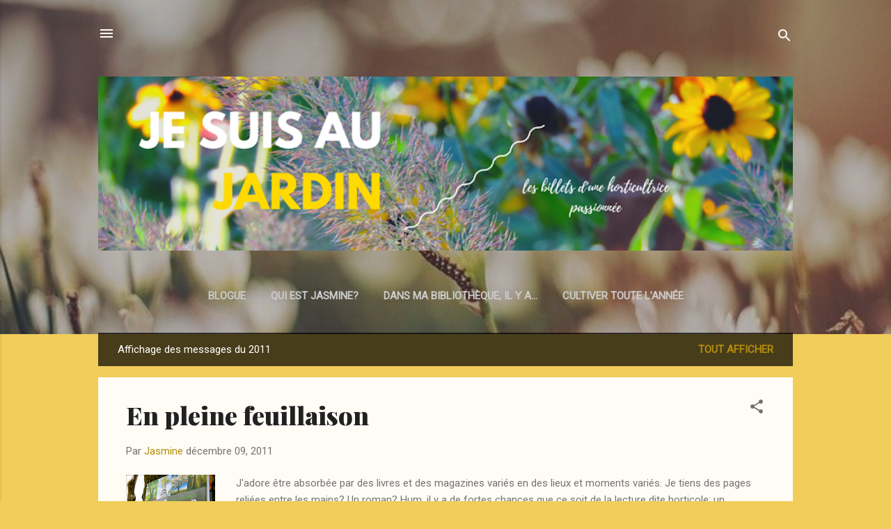

--- FILE ---
content_type: text/html; charset=UTF-8
request_url: http://www.jesuisaujardin.ca/2011/
body_size: 47708
content:
<!DOCTYPE html>
<html dir='ltr' lang='fr-CA'>
<head>
<meta content='width=device-width, initial-scale=1' name='viewport'/>
<title>Je suis au jardin /// les billets d&#39;une horticultrice passionnée</title>
<meta content='text/html; charset=UTF-8' http-equiv='Content-Type'/>
<!-- Chrome, Firefox OS and Opera -->
<meta content='#f1cd59' name='theme-color'/>
<!-- Windows Phone -->
<meta content='#f1cd59' name='msapplication-navbutton-color'/>
<meta content='blogger' name='generator'/>
<link href='http://www.jesuisaujardin.ca/favicon.ico' rel='icon' type='image/x-icon'/>
<link href='http://www.jesuisaujardin.ca/2011/' rel='canonical'/>
<link rel="alternate" type="application/atom+xml" title="Je suis au jardin /// les billets d&#39;une horticultrice passionnée - Atom" href="http://www.jesuisaujardin.ca/feeds/posts/default" />
<link rel="alternate" type="application/rss+xml" title="Je suis au jardin /// les billets d&#39;une horticultrice passionnée - RSS" href="http://www.jesuisaujardin.ca/feeds/posts/default?alt=rss" />
<link rel="service.post" type="application/atom+xml" title="Je suis au jardin /// les billets d&#39;une horticultrice passionnée - Atom" href="https://www.blogger.com/feeds/7866339931019181157/posts/default" />
<!--Can't find substitution for tag [blog.ieCssRetrofitLinks]-->
<meta content='Blog d&#39;une horticultrice qui cultive le plaisir d&#39;en savoir toujours plus sur les plantes, le design de jardin et les astuces pour aimer jardiner.' name='description'/>
<meta content='http://www.jesuisaujardin.ca/2011/' property='og:url'/>
<meta content='Je suis au jardin /// les billets d&#39;une horticultrice passionnée' property='og:title'/>
<meta content='Blog d&#39;une horticultrice qui cultive le plaisir d&#39;en savoir toujours plus sur les plantes, le design de jardin et les astuces pour aimer jardiner.' property='og:description'/>
<meta content='https://blogger.googleusercontent.com/img/b/R29vZ2xl/AVvXsEiR8h5ynxA_zCNdxGgZYNMaxUx_NEpbC-FNiG7dhcpXdVyWoScwULCwXHhVX2CzZEHEc-zztbOyZ6hKdVRiC0_4tAebJ_cBJW-x2IcIzH6dkTHM6hhaHjTU4oC_-bevlIM8uAap3CEjoao/w1200-h630-p-k-no-nu/IMG_2146.JPG' property='og:image'/>
<meta content='https://blogger.googleusercontent.com/img/b/R29vZ2xl/AVvXsEjSU0PkUruVw43WacW2mRmRDoKKla67kDzlBAv9LGbsMtaRMDt5cbNYLVqCmtXdzV0fx_LZTxZc0qK98SnqW2bfabtWrPefKidovYdAalAQq0rppKT8yjndkOuFN3D9cDcjzXKWXEelxWs/w1200-h630-p-k-no-nu/journeecoucou_tchoubi.jpg' property='og:image'/>
<meta content='https://blogger.googleusercontent.com/img/b/R29vZ2xl/AVvXsEiB9r3C0X9_5Et-ZCz3ETsMAnuSxkgSTKbNj0yTOX_N6D_b0_Ia6oh5UWU_UFFjvBBRTNDQDqpe6hb6r3HWfJ6HaautgOSrAMKRkzoMFkkcneMj1rCcmDlwVps2eQtfvDjhgeeP7BStTQ4/w1200-h630-p-k-no-nu/IMG_2050.JPG' property='og:image'/>
<meta content='https://blogger.googleusercontent.com/img/b/R29vZ2xl/AVvXsEh-Q0uiFjIGgPyB1uPXuwBR0TUDbYBeApqv3fQy5uF4DUmr0kPaMAp7eGweWUl1ISIaB5en2MxLBa_aZ6n2yHXyxWNlU0gP0ha4yaL1GbAYjuwmFBVoTf-7xhRGUbhUpmH7Wj1PA2yOFos/w1200-h630-p-k-no-nu/IMG_2017.JPG' property='og:image'/>
<meta content='https://blogger.googleusercontent.com/img/b/R29vZ2xl/AVvXsEh7DVS7QhmhOQezxFgsFiKH7erDVrvaG3zXP5K5sSEU1Qgm0EdjDs2tloaH_fpNCAplSZiQHxKxU61ILH7kLoZDCE4Vy3D0NbcRHTTQmy5H_C446AfXH5FSRH2OowSJuLtk-Xe3UZ66u0A/w1200-h630-p-k-no-nu/IMG_1960.JPG' property='og:image'/>
<meta content='https://blogger.googleusercontent.com/img/b/R29vZ2xl/AVvXsEgzqifpI1Uq6x4RElWRuxLzKglQsINySipg5X94iDD6pKXoeIrc90q5iPlHHvz5Mv9OuLPJQznD2JVe9yoeO1WymTXPq4edjlnAgTCFGYdJuXmPJKSE5ayS40MgQyhIeEusvgvP-oxYrEQ/w1200-h630-p-k-no-nu/IMG_1930.JPG' property='og:image'/>
<meta content='https://blogger.googleusercontent.com/img/b/R29vZ2xl/AVvXsEjcK3xEdS_w6tw_ckm3UHeBU4l5jGAMJI4OyCLwI-E56UphPTpCJHOULxdDZTDjoLFVSEPApsHbvmcxsWpcSLytcZYegVuIdxlc45vLTqBwDHS09d2fkPrOtfxbQPUWfvu2EVE4ATnIdqA/w1200-h630-p-k-no-nu/IMG_1862.JPG' property='og:image'/>
<meta content='https://blogger.googleusercontent.com/img/b/R29vZ2xl/AVvXsEhnF5lb3P9shIPayhZkhvU-dbWSd4dqc-OjcdpMlj_rv6XNEuePWYQ5FYEKNP09wDqz6engJIvvNZY7sSVHKbUoQsobR-1s7Q06FW8uKsdHcDSENaO84E1wg8p3xYK6nZQBXmTjzxmT59M/w1200-h630-p-k-no-nu/IMG_1699.JPG' property='og:image'/>
<meta content='https://blogger.googleusercontent.com/img/b/R29vZ2xl/AVvXsEgc_8hTPp2LP1Z4wr3N_ah2AZ9qJKCBeu9FVxaHANo0bFfYfvzBL_o9DyiGMOC7MJRmohQYUtxUhHYpcmZT9OoNB9EZh_v36QrtrN8xRtHH-qcfgZ2J30Yl8HxiM3nXSJX8lHVNo-9cDLg/w1200-h630-p-k-no-nu/IMG_1629.JPG' property='og:image'/>
<meta content='https://blogger.googleusercontent.com/img/b/R29vZ2xl/AVvXsEgBZTmxBefJ3ibj5H3NYTo2NW1JZP2qkAzAjISdASl8Xd30goFaTxsD65QsgXhOEpbl92Zd5TBQ2heEUcHwKLtZjBACrSq5t4y_JdrvT8hHHvufV8I_PFv5Vhaj5yJ__DFTAj5LEZpT6Vs/w1200-h630-p-k-no-nu/IMG_8717.JPG' property='og:image'/>
<meta content='https://blogger.googleusercontent.com/img/b/R29vZ2xl/AVvXsEh3agaFo0sAhB-9nVZPG3ZPp7g57sdPeuz7mTBxx4Hss0-zDh_QT0xMkCyoq1yi4BFQI_oCop2vo4W9xhpd_AzhpYJNBHhqxqBfKVTad1RMSmW1kmUlpg3GRW_r8OmWqXcmC5rFQdsJrfI/w1200-h630-p-k-no-nu/IMG_1398.JPG' property='og:image'/>
<meta content='https://blogger.googleusercontent.com/img/b/R29vZ2xl/AVvXsEjHMnHpns3SNdq1LKZidk2mTfePVIHAL0KLTcAhKwe0IR76TCXd-lrUfMws-mQPSxrqJnqOO3Zd2LtGTmv7yLUVCFFWE4FZLQpR81PRsmHz1Fh91LyVyGJdhe8VhKdtqJ2HEzP_Ka8hAlc/w1200-h630-p-k-no-nu/IMG_1279.JPG' property='og:image'/>
<meta content='https://blogger.googleusercontent.com/img/b/R29vZ2xl/AVvXsEguTa-BfRUOeLN8NvyyPYKrbx4Fu-n6Pd6r9sDtvfN9LrX2N7y8PaLP0-K2dHkb5evy66NWWrl2pl_4nyPAe9OIo7bdgEQJALMaMzfMnc5PIx1cFYdDQS9vWWYkop8njDvW_9bxu1ENCtg/w1200-h630-p-k-no-nu/IMG_1041.JPG' property='og:image'/>
<meta content='https://blogger.googleusercontent.com/img/b/R29vZ2xl/AVvXsEiwxjJUCzlRrqCs3hXIXZD2Q8Yv8fZXM3QGoQ2MmRt7PKP4TArUAxJa4Ww76mz_wN7_G8EIuFPI7ZMN1QgLSi6EAhZ3fb2GA_eemgZcgP2Sdp1F_fARjFlZgFH1DCZe21lPQwvBhr7SBCw/w1200-h630-p-k-no-nu/IMG_1084.JPG' property='og:image'/>
<style type='text/css'>@font-face{font-family:'Playfair Display';font-style:normal;font-weight:900;font-display:swap;src:url(//fonts.gstatic.com/s/playfairdisplay/v40/nuFvD-vYSZviVYUb_rj3ij__anPXJzDwcbmjWBN2PKfsunDTbtPK-F2qC0usEw.woff2)format('woff2');unicode-range:U+0301,U+0400-045F,U+0490-0491,U+04B0-04B1,U+2116;}@font-face{font-family:'Playfair Display';font-style:normal;font-weight:900;font-display:swap;src:url(//fonts.gstatic.com/s/playfairdisplay/v40/nuFvD-vYSZviVYUb_rj3ij__anPXJzDwcbmjWBN2PKfsunDYbtPK-F2qC0usEw.woff2)format('woff2');unicode-range:U+0102-0103,U+0110-0111,U+0128-0129,U+0168-0169,U+01A0-01A1,U+01AF-01B0,U+0300-0301,U+0303-0304,U+0308-0309,U+0323,U+0329,U+1EA0-1EF9,U+20AB;}@font-face{font-family:'Playfair Display';font-style:normal;font-weight:900;font-display:swap;src:url(//fonts.gstatic.com/s/playfairdisplay/v40/nuFvD-vYSZviVYUb_rj3ij__anPXJzDwcbmjWBN2PKfsunDZbtPK-F2qC0usEw.woff2)format('woff2');unicode-range:U+0100-02BA,U+02BD-02C5,U+02C7-02CC,U+02CE-02D7,U+02DD-02FF,U+0304,U+0308,U+0329,U+1D00-1DBF,U+1E00-1E9F,U+1EF2-1EFF,U+2020,U+20A0-20AB,U+20AD-20C0,U+2113,U+2C60-2C7F,U+A720-A7FF;}@font-face{font-family:'Playfair Display';font-style:normal;font-weight:900;font-display:swap;src:url(//fonts.gstatic.com/s/playfairdisplay/v40/nuFvD-vYSZviVYUb_rj3ij__anPXJzDwcbmjWBN2PKfsunDXbtPK-F2qC0s.woff2)format('woff2');unicode-range:U+0000-00FF,U+0131,U+0152-0153,U+02BB-02BC,U+02C6,U+02DA,U+02DC,U+0304,U+0308,U+0329,U+2000-206F,U+20AC,U+2122,U+2191,U+2193,U+2212,U+2215,U+FEFF,U+FFFD;}@font-face{font-family:'Roboto';font-style:italic;font-weight:300;font-stretch:100%;font-display:swap;src:url(//fonts.gstatic.com/s/roboto/v50/KFOKCnqEu92Fr1Mu53ZEC9_Vu3r1gIhOszmOClHrs6ljXfMMLt_QuAX-k3Yi128m0kN2.woff2)format('woff2');unicode-range:U+0460-052F,U+1C80-1C8A,U+20B4,U+2DE0-2DFF,U+A640-A69F,U+FE2E-FE2F;}@font-face{font-family:'Roboto';font-style:italic;font-weight:300;font-stretch:100%;font-display:swap;src:url(//fonts.gstatic.com/s/roboto/v50/KFOKCnqEu92Fr1Mu53ZEC9_Vu3r1gIhOszmOClHrs6ljXfMMLt_QuAz-k3Yi128m0kN2.woff2)format('woff2');unicode-range:U+0301,U+0400-045F,U+0490-0491,U+04B0-04B1,U+2116;}@font-face{font-family:'Roboto';font-style:italic;font-weight:300;font-stretch:100%;font-display:swap;src:url(//fonts.gstatic.com/s/roboto/v50/KFOKCnqEu92Fr1Mu53ZEC9_Vu3r1gIhOszmOClHrs6ljXfMMLt_QuAT-k3Yi128m0kN2.woff2)format('woff2');unicode-range:U+1F00-1FFF;}@font-face{font-family:'Roboto';font-style:italic;font-weight:300;font-stretch:100%;font-display:swap;src:url(//fonts.gstatic.com/s/roboto/v50/KFOKCnqEu92Fr1Mu53ZEC9_Vu3r1gIhOszmOClHrs6ljXfMMLt_QuAv-k3Yi128m0kN2.woff2)format('woff2');unicode-range:U+0370-0377,U+037A-037F,U+0384-038A,U+038C,U+038E-03A1,U+03A3-03FF;}@font-face{font-family:'Roboto';font-style:italic;font-weight:300;font-stretch:100%;font-display:swap;src:url(//fonts.gstatic.com/s/roboto/v50/KFOKCnqEu92Fr1Mu53ZEC9_Vu3r1gIhOszmOClHrs6ljXfMMLt_QuHT-k3Yi128m0kN2.woff2)format('woff2');unicode-range:U+0302-0303,U+0305,U+0307-0308,U+0310,U+0312,U+0315,U+031A,U+0326-0327,U+032C,U+032F-0330,U+0332-0333,U+0338,U+033A,U+0346,U+034D,U+0391-03A1,U+03A3-03A9,U+03B1-03C9,U+03D1,U+03D5-03D6,U+03F0-03F1,U+03F4-03F5,U+2016-2017,U+2034-2038,U+203C,U+2040,U+2043,U+2047,U+2050,U+2057,U+205F,U+2070-2071,U+2074-208E,U+2090-209C,U+20D0-20DC,U+20E1,U+20E5-20EF,U+2100-2112,U+2114-2115,U+2117-2121,U+2123-214F,U+2190,U+2192,U+2194-21AE,U+21B0-21E5,U+21F1-21F2,U+21F4-2211,U+2213-2214,U+2216-22FF,U+2308-230B,U+2310,U+2319,U+231C-2321,U+2336-237A,U+237C,U+2395,U+239B-23B7,U+23D0,U+23DC-23E1,U+2474-2475,U+25AF,U+25B3,U+25B7,U+25BD,U+25C1,U+25CA,U+25CC,U+25FB,U+266D-266F,U+27C0-27FF,U+2900-2AFF,U+2B0E-2B11,U+2B30-2B4C,U+2BFE,U+3030,U+FF5B,U+FF5D,U+1D400-1D7FF,U+1EE00-1EEFF;}@font-face{font-family:'Roboto';font-style:italic;font-weight:300;font-stretch:100%;font-display:swap;src:url(//fonts.gstatic.com/s/roboto/v50/KFOKCnqEu92Fr1Mu53ZEC9_Vu3r1gIhOszmOClHrs6ljXfMMLt_QuGb-k3Yi128m0kN2.woff2)format('woff2');unicode-range:U+0001-000C,U+000E-001F,U+007F-009F,U+20DD-20E0,U+20E2-20E4,U+2150-218F,U+2190,U+2192,U+2194-2199,U+21AF,U+21E6-21F0,U+21F3,U+2218-2219,U+2299,U+22C4-22C6,U+2300-243F,U+2440-244A,U+2460-24FF,U+25A0-27BF,U+2800-28FF,U+2921-2922,U+2981,U+29BF,U+29EB,U+2B00-2BFF,U+4DC0-4DFF,U+FFF9-FFFB,U+10140-1018E,U+10190-1019C,U+101A0,U+101D0-101FD,U+102E0-102FB,U+10E60-10E7E,U+1D2C0-1D2D3,U+1D2E0-1D37F,U+1F000-1F0FF,U+1F100-1F1AD,U+1F1E6-1F1FF,U+1F30D-1F30F,U+1F315,U+1F31C,U+1F31E,U+1F320-1F32C,U+1F336,U+1F378,U+1F37D,U+1F382,U+1F393-1F39F,U+1F3A7-1F3A8,U+1F3AC-1F3AF,U+1F3C2,U+1F3C4-1F3C6,U+1F3CA-1F3CE,U+1F3D4-1F3E0,U+1F3ED,U+1F3F1-1F3F3,U+1F3F5-1F3F7,U+1F408,U+1F415,U+1F41F,U+1F426,U+1F43F,U+1F441-1F442,U+1F444,U+1F446-1F449,U+1F44C-1F44E,U+1F453,U+1F46A,U+1F47D,U+1F4A3,U+1F4B0,U+1F4B3,U+1F4B9,U+1F4BB,U+1F4BF,U+1F4C8-1F4CB,U+1F4D6,U+1F4DA,U+1F4DF,U+1F4E3-1F4E6,U+1F4EA-1F4ED,U+1F4F7,U+1F4F9-1F4FB,U+1F4FD-1F4FE,U+1F503,U+1F507-1F50B,U+1F50D,U+1F512-1F513,U+1F53E-1F54A,U+1F54F-1F5FA,U+1F610,U+1F650-1F67F,U+1F687,U+1F68D,U+1F691,U+1F694,U+1F698,U+1F6AD,U+1F6B2,U+1F6B9-1F6BA,U+1F6BC,U+1F6C6-1F6CF,U+1F6D3-1F6D7,U+1F6E0-1F6EA,U+1F6F0-1F6F3,U+1F6F7-1F6FC,U+1F700-1F7FF,U+1F800-1F80B,U+1F810-1F847,U+1F850-1F859,U+1F860-1F887,U+1F890-1F8AD,U+1F8B0-1F8BB,U+1F8C0-1F8C1,U+1F900-1F90B,U+1F93B,U+1F946,U+1F984,U+1F996,U+1F9E9,U+1FA00-1FA6F,U+1FA70-1FA7C,U+1FA80-1FA89,U+1FA8F-1FAC6,U+1FACE-1FADC,U+1FADF-1FAE9,U+1FAF0-1FAF8,U+1FB00-1FBFF;}@font-face{font-family:'Roboto';font-style:italic;font-weight:300;font-stretch:100%;font-display:swap;src:url(//fonts.gstatic.com/s/roboto/v50/KFOKCnqEu92Fr1Mu53ZEC9_Vu3r1gIhOszmOClHrs6ljXfMMLt_QuAf-k3Yi128m0kN2.woff2)format('woff2');unicode-range:U+0102-0103,U+0110-0111,U+0128-0129,U+0168-0169,U+01A0-01A1,U+01AF-01B0,U+0300-0301,U+0303-0304,U+0308-0309,U+0323,U+0329,U+1EA0-1EF9,U+20AB;}@font-face{font-family:'Roboto';font-style:italic;font-weight:300;font-stretch:100%;font-display:swap;src:url(//fonts.gstatic.com/s/roboto/v50/KFOKCnqEu92Fr1Mu53ZEC9_Vu3r1gIhOszmOClHrs6ljXfMMLt_QuAb-k3Yi128m0kN2.woff2)format('woff2');unicode-range:U+0100-02BA,U+02BD-02C5,U+02C7-02CC,U+02CE-02D7,U+02DD-02FF,U+0304,U+0308,U+0329,U+1D00-1DBF,U+1E00-1E9F,U+1EF2-1EFF,U+2020,U+20A0-20AB,U+20AD-20C0,U+2113,U+2C60-2C7F,U+A720-A7FF;}@font-face{font-family:'Roboto';font-style:italic;font-weight:300;font-stretch:100%;font-display:swap;src:url(//fonts.gstatic.com/s/roboto/v50/KFOKCnqEu92Fr1Mu53ZEC9_Vu3r1gIhOszmOClHrs6ljXfMMLt_QuAj-k3Yi128m0g.woff2)format('woff2');unicode-range:U+0000-00FF,U+0131,U+0152-0153,U+02BB-02BC,U+02C6,U+02DA,U+02DC,U+0304,U+0308,U+0329,U+2000-206F,U+20AC,U+2122,U+2191,U+2193,U+2212,U+2215,U+FEFF,U+FFFD;}@font-face{font-family:'Roboto';font-style:normal;font-weight:400;font-stretch:100%;font-display:swap;src:url(//fonts.gstatic.com/s/roboto/v50/KFOMCnqEu92Fr1ME7kSn66aGLdTylUAMQXC89YmC2DPNWubEbVmZiAr0klQmz24O0g.woff2)format('woff2');unicode-range:U+0460-052F,U+1C80-1C8A,U+20B4,U+2DE0-2DFF,U+A640-A69F,U+FE2E-FE2F;}@font-face{font-family:'Roboto';font-style:normal;font-weight:400;font-stretch:100%;font-display:swap;src:url(//fonts.gstatic.com/s/roboto/v50/KFOMCnqEu92Fr1ME7kSn66aGLdTylUAMQXC89YmC2DPNWubEbVmQiAr0klQmz24O0g.woff2)format('woff2');unicode-range:U+0301,U+0400-045F,U+0490-0491,U+04B0-04B1,U+2116;}@font-face{font-family:'Roboto';font-style:normal;font-weight:400;font-stretch:100%;font-display:swap;src:url(//fonts.gstatic.com/s/roboto/v50/KFOMCnqEu92Fr1ME7kSn66aGLdTylUAMQXC89YmC2DPNWubEbVmYiAr0klQmz24O0g.woff2)format('woff2');unicode-range:U+1F00-1FFF;}@font-face{font-family:'Roboto';font-style:normal;font-weight:400;font-stretch:100%;font-display:swap;src:url(//fonts.gstatic.com/s/roboto/v50/KFOMCnqEu92Fr1ME7kSn66aGLdTylUAMQXC89YmC2DPNWubEbVmXiAr0klQmz24O0g.woff2)format('woff2');unicode-range:U+0370-0377,U+037A-037F,U+0384-038A,U+038C,U+038E-03A1,U+03A3-03FF;}@font-face{font-family:'Roboto';font-style:normal;font-weight:400;font-stretch:100%;font-display:swap;src:url(//fonts.gstatic.com/s/roboto/v50/KFOMCnqEu92Fr1ME7kSn66aGLdTylUAMQXC89YmC2DPNWubEbVnoiAr0klQmz24O0g.woff2)format('woff2');unicode-range:U+0302-0303,U+0305,U+0307-0308,U+0310,U+0312,U+0315,U+031A,U+0326-0327,U+032C,U+032F-0330,U+0332-0333,U+0338,U+033A,U+0346,U+034D,U+0391-03A1,U+03A3-03A9,U+03B1-03C9,U+03D1,U+03D5-03D6,U+03F0-03F1,U+03F4-03F5,U+2016-2017,U+2034-2038,U+203C,U+2040,U+2043,U+2047,U+2050,U+2057,U+205F,U+2070-2071,U+2074-208E,U+2090-209C,U+20D0-20DC,U+20E1,U+20E5-20EF,U+2100-2112,U+2114-2115,U+2117-2121,U+2123-214F,U+2190,U+2192,U+2194-21AE,U+21B0-21E5,U+21F1-21F2,U+21F4-2211,U+2213-2214,U+2216-22FF,U+2308-230B,U+2310,U+2319,U+231C-2321,U+2336-237A,U+237C,U+2395,U+239B-23B7,U+23D0,U+23DC-23E1,U+2474-2475,U+25AF,U+25B3,U+25B7,U+25BD,U+25C1,U+25CA,U+25CC,U+25FB,U+266D-266F,U+27C0-27FF,U+2900-2AFF,U+2B0E-2B11,U+2B30-2B4C,U+2BFE,U+3030,U+FF5B,U+FF5D,U+1D400-1D7FF,U+1EE00-1EEFF;}@font-face{font-family:'Roboto';font-style:normal;font-weight:400;font-stretch:100%;font-display:swap;src:url(//fonts.gstatic.com/s/roboto/v50/KFOMCnqEu92Fr1ME7kSn66aGLdTylUAMQXC89YmC2DPNWubEbVn6iAr0klQmz24O0g.woff2)format('woff2');unicode-range:U+0001-000C,U+000E-001F,U+007F-009F,U+20DD-20E0,U+20E2-20E4,U+2150-218F,U+2190,U+2192,U+2194-2199,U+21AF,U+21E6-21F0,U+21F3,U+2218-2219,U+2299,U+22C4-22C6,U+2300-243F,U+2440-244A,U+2460-24FF,U+25A0-27BF,U+2800-28FF,U+2921-2922,U+2981,U+29BF,U+29EB,U+2B00-2BFF,U+4DC0-4DFF,U+FFF9-FFFB,U+10140-1018E,U+10190-1019C,U+101A0,U+101D0-101FD,U+102E0-102FB,U+10E60-10E7E,U+1D2C0-1D2D3,U+1D2E0-1D37F,U+1F000-1F0FF,U+1F100-1F1AD,U+1F1E6-1F1FF,U+1F30D-1F30F,U+1F315,U+1F31C,U+1F31E,U+1F320-1F32C,U+1F336,U+1F378,U+1F37D,U+1F382,U+1F393-1F39F,U+1F3A7-1F3A8,U+1F3AC-1F3AF,U+1F3C2,U+1F3C4-1F3C6,U+1F3CA-1F3CE,U+1F3D4-1F3E0,U+1F3ED,U+1F3F1-1F3F3,U+1F3F5-1F3F7,U+1F408,U+1F415,U+1F41F,U+1F426,U+1F43F,U+1F441-1F442,U+1F444,U+1F446-1F449,U+1F44C-1F44E,U+1F453,U+1F46A,U+1F47D,U+1F4A3,U+1F4B0,U+1F4B3,U+1F4B9,U+1F4BB,U+1F4BF,U+1F4C8-1F4CB,U+1F4D6,U+1F4DA,U+1F4DF,U+1F4E3-1F4E6,U+1F4EA-1F4ED,U+1F4F7,U+1F4F9-1F4FB,U+1F4FD-1F4FE,U+1F503,U+1F507-1F50B,U+1F50D,U+1F512-1F513,U+1F53E-1F54A,U+1F54F-1F5FA,U+1F610,U+1F650-1F67F,U+1F687,U+1F68D,U+1F691,U+1F694,U+1F698,U+1F6AD,U+1F6B2,U+1F6B9-1F6BA,U+1F6BC,U+1F6C6-1F6CF,U+1F6D3-1F6D7,U+1F6E0-1F6EA,U+1F6F0-1F6F3,U+1F6F7-1F6FC,U+1F700-1F7FF,U+1F800-1F80B,U+1F810-1F847,U+1F850-1F859,U+1F860-1F887,U+1F890-1F8AD,U+1F8B0-1F8BB,U+1F8C0-1F8C1,U+1F900-1F90B,U+1F93B,U+1F946,U+1F984,U+1F996,U+1F9E9,U+1FA00-1FA6F,U+1FA70-1FA7C,U+1FA80-1FA89,U+1FA8F-1FAC6,U+1FACE-1FADC,U+1FADF-1FAE9,U+1FAF0-1FAF8,U+1FB00-1FBFF;}@font-face{font-family:'Roboto';font-style:normal;font-weight:400;font-stretch:100%;font-display:swap;src:url(//fonts.gstatic.com/s/roboto/v50/KFOMCnqEu92Fr1ME7kSn66aGLdTylUAMQXC89YmC2DPNWubEbVmbiAr0klQmz24O0g.woff2)format('woff2');unicode-range:U+0102-0103,U+0110-0111,U+0128-0129,U+0168-0169,U+01A0-01A1,U+01AF-01B0,U+0300-0301,U+0303-0304,U+0308-0309,U+0323,U+0329,U+1EA0-1EF9,U+20AB;}@font-face{font-family:'Roboto';font-style:normal;font-weight:400;font-stretch:100%;font-display:swap;src:url(//fonts.gstatic.com/s/roboto/v50/KFOMCnqEu92Fr1ME7kSn66aGLdTylUAMQXC89YmC2DPNWubEbVmaiAr0klQmz24O0g.woff2)format('woff2');unicode-range:U+0100-02BA,U+02BD-02C5,U+02C7-02CC,U+02CE-02D7,U+02DD-02FF,U+0304,U+0308,U+0329,U+1D00-1DBF,U+1E00-1E9F,U+1EF2-1EFF,U+2020,U+20A0-20AB,U+20AD-20C0,U+2113,U+2C60-2C7F,U+A720-A7FF;}@font-face{font-family:'Roboto';font-style:normal;font-weight:400;font-stretch:100%;font-display:swap;src:url(//fonts.gstatic.com/s/roboto/v50/KFOMCnqEu92Fr1ME7kSn66aGLdTylUAMQXC89YmC2DPNWubEbVmUiAr0klQmz24.woff2)format('woff2');unicode-range:U+0000-00FF,U+0131,U+0152-0153,U+02BB-02BC,U+02C6,U+02DA,U+02DC,U+0304,U+0308,U+0329,U+2000-206F,U+20AC,U+2122,U+2191,U+2193,U+2212,U+2215,U+FEFF,U+FFFD;}</style>
<style id='page-skin-1' type='text/css'><!--
/*! normalize.css v3.0.1 | MIT License | git.io/normalize */html{font-family:sans-serif;-ms-text-size-adjust:100%;-webkit-text-size-adjust:100%}body{margin:0}article,aside,details,figcaption,figure,footer,header,hgroup,main,nav,section,summary{display:block}audio,canvas,progress,video{display:inline-block;vertical-align:baseline}audio:not([controls]){display:none;height:0}[hidden],template{display:none}a{background:transparent}a:active,a:hover{outline:0}abbr[title]{border-bottom:1px dotted}b,strong{font-weight:bold}dfn{font-style:italic}h1{font-size:2em;margin:.67em 0}mark{background:#ff0;color:#000}small{font-size:80%}sub,sup{font-size:75%;line-height:0;position:relative;vertical-align:baseline}sup{top:-0.5em}sub{bottom:-0.25em}img{border:0}svg:not(:root){overflow:hidden}figure{margin:1em 40px}hr{-moz-box-sizing:content-box;box-sizing:content-box;height:0}pre{overflow:auto}code,kbd,pre,samp{font-family:monospace,monospace;font-size:1em}button,input,optgroup,select,textarea{color:inherit;font:inherit;margin:0}button{overflow:visible}button,select{text-transform:none}button,html input[type="button"],input[type="reset"],input[type="submit"]{-webkit-appearance:button;cursor:pointer}button[disabled],html input[disabled]{cursor:default}button::-moz-focus-inner,input::-moz-focus-inner{border:0;padding:0}input{line-height:normal}input[type="checkbox"],input[type="radio"]{box-sizing:border-box;padding:0}input[type="number"]::-webkit-inner-spin-button,input[type="number"]::-webkit-outer-spin-button{height:auto}input[type="search"]{-webkit-appearance:textfield;-moz-box-sizing:content-box;-webkit-box-sizing:content-box;box-sizing:content-box}input[type="search"]::-webkit-search-cancel-button,input[type="search"]::-webkit-search-decoration{-webkit-appearance:none}fieldset{border:1px solid #c0c0c0;margin:0 2px;padding:.35em .625em .75em}legend{border:0;padding:0}textarea{overflow:auto}optgroup{font-weight:bold}table{border-collapse:collapse;border-spacing:0}td,th{padding:0}
/*!************************************************
* Blogger Template Style
* Name: Contempo
**************************************************/
body{
overflow-wrap:break-word;
word-break:break-word;
word-wrap:break-word
}
.hidden{
display:none
}
.invisible{
visibility:hidden
}
.container::after,.float-container::after{
clear:both;
content:"";
display:table
}
.clearboth{
clear:both
}
#comments .comment .comment-actions,.subscribe-popup .FollowByEmail .follow-by-email-submit,.widget.Profile .profile-link,.widget.Profile .profile-link.visit-profile{
background:0 0;
border:0;
box-shadow:none;
color:#b38d0c;
cursor:pointer;
font-size:14px;
font-weight:700;
outline:0;
text-decoration:none;
text-transform:uppercase;
width:auto
}
.dim-overlay{
background-color:rgba(0,0,0,.54);
height:100vh;
left:0;
position:fixed;
top:0;
width:100%
}
#sharing-dim-overlay{
background-color:transparent
}
input::-ms-clear{
display:none
}
.blogger-logo,.svg-icon-24.blogger-logo{
fill:#ff9800;
opacity:1
}
.loading-spinner-large{
-webkit-animation:mspin-rotate 1.568s infinite linear;
animation:mspin-rotate 1.568s infinite linear;
height:48px;
overflow:hidden;
position:absolute;
width:48px;
z-index:200
}
.loading-spinner-large>div{
-webkit-animation:mspin-revrot 5332ms infinite steps(4);
animation:mspin-revrot 5332ms infinite steps(4)
}
.loading-spinner-large>div>div{
-webkit-animation:mspin-singlecolor-large-film 1333ms infinite steps(81);
animation:mspin-singlecolor-large-film 1333ms infinite steps(81);
background-size:100%;
height:48px;
width:3888px
}
.mspin-black-large>div>div,.mspin-grey_54-large>div>div{
background-image:url(https://www.blogblog.com/indie/mspin_black_large.svg)
}
.mspin-white-large>div>div{
background-image:url(https://www.blogblog.com/indie/mspin_white_large.svg)
}
.mspin-grey_54-large{
opacity:.54
}
@-webkit-keyframes mspin-singlecolor-large-film{
from{
-webkit-transform:translateX(0);
transform:translateX(0)
}
to{
-webkit-transform:translateX(-3888px);
transform:translateX(-3888px)
}
}
@keyframes mspin-singlecolor-large-film{
from{
-webkit-transform:translateX(0);
transform:translateX(0)
}
to{
-webkit-transform:translateX(-3888px);
transform:translateX(-3888px)
}
}
@-webkit-keyframes mspin-rotate{
from{
-webkit-transform:rotate(0);
transform:rotate(0)
}
to{
-webkit-transform:rotate(360deg);
transform:rotate(360deg)
}
}
@keyframes mspin-rotate{
from{
-webkit-transform:rotate(0);
transform:rotate(0)
}
to{
-webkit-transform:rotate(360deg);
transform:rotate(360deg)
}
}
@-webkit-keyframes mspin-revrot{
from{
-webkit-transform:rotate(0);
transform:rotate(0)
}
to{
-webkit-transform:rotate(-360deg);
transform:rotate(-360deg)
}
}
@keyframes mspin-revrot{
from{
-webkit-transform:rotate(0);
transform:rotate(0)
}
to{
-webkit-transform:rotate(-360deg);
transform:rotate(-360deg)
}
}
.skip-navigation{
background-color:#fff;
box-sizing:border-box;
color:#000;
display:block;
height:0;
left:0;
line-height:50px;
overflow:hidden;
padding-top:0;
position:fixed;
text-align:center;
top:0;
-webkit-transition:box-shadow .3s,height .3s,padding-top .3s;
transition:box-shadow .3s,height .3s,padding-top .3s;
width:100%;
z-index:900
}
.skip-navigation:focus{
box-shadow:0 4px 5px 0 rgba(0,0,0,.14),0 1px 10px 0 rgba(0,0,0,.12),0 2px 4px -1px rgba(0,0,0,.2);
height:50px
}
#main{
outline:0
}
.main-heading{
position:absolute;
clip:rect(1px,1px,1px,1px);
padding:0;
border:0;
height:1px;
width:1px;
overflow:hidden
}
.Attribution{
margin-top:1em;
text-align:center
}
.Attribution .blogger img,.Attribution .blogger svg{
vertical-align:bottom
}
.Attribution .blogger img{
margin-right:.5em
}
.Attribution div{
line-height:24px;
margin-top:.5em
}
.Attribution .copyright,.Attribution .image-attribution{
font-size:.7em;
margin-top:1.5em
}
.BLOG_mobile_video_class{
display:none
}
.bg-photo{
background-attachment:scroll!important
}
body .CSS_LIGHTBOX{
z-index:900
}
.extendable .show-less,.extendable .show-more{
border-color:#b38d0c;
color:#b38d0c;
margin-top:8px
}
.extendable .show-less.hidden,.extendable .show-more.hidden{
display:none
}
.inline-ad{
display:none;
max-width:100%;
overflow:hidden
}
.adsbygoogle{
display:block
}
#cookieChoiceInfo{
bottom:0;
top:auto
}
iframe.b-hbp-video{
border:0
}
.post-body img{
max-width:100%
}
.post-body iframe{
max-width:100%
}
.post-body a[imageanchor="1"]{
display:inline-block
}
.byline{
margin-right:1em
}
.byline:last-child{
margin-right:0
}
.link-copied-dialog{
max-width:520px;
outline:0
}
.link-copied-dialog .modal-dialog-buttons{
margin-top:8px
}
.link-copied-dialog .goog-buttonset-default{
background:0 0;
border:0
}
.link-copied-dialog .goog-buttonset-default:focus{
outline:0
}
.paging-control-container{
margin-bottom:16px
}
.paging-control-container .paging-control{
display:inline-block
}
.paging-control-container .comment-range-text::after,.paging-control-container .paging-control{
color:#b38d0c
}
.paging-control-container .comment-range-text,.paging-control-container .paging-control{
margin-right:8px
}
.paging-control-container .comment-range-text::after,.paging-control-container .paging-control::after{
content:"\b7";
cursor:default;
padding-left:8px;
pointer-events:none
}
.paging-control-container .comment-range-text:last-child::after,.paging-control-container .paging-control:last-child::after{
content:none
}
.byline.reactions iframe{
height:20px
}
.b-notification{
color:#000;
background-color:#fff;
border-bottom:solid 1px #000;
box-sizing:border-box;
padding:16px 32px;
text-align:center
}
.b-notification.visible{
-webkit-transition:margin-top .3s cubic-bezier(.4,0,.2,1);
transition:margin-top .3s cubic-bezier(.4,0,.2,1)
}
.b-notification.invisible{
position:absolute
}
.b-notification-close{
position:absolute;
right:8px;
top:8px
}
.no-posts-message{
line-height:40px;
text-align:center
}
@media screen and (max-width:800px){
body.item-view .post-body a[imageanchor="1"][style*="float: left;"],body.item-view .post-body a[imageanchor="1"][style*="float: right;"]{
float:none!important;
clear:none!important
}
body.item-view .post-body a[imageanchor="1"] img{
display:block;
height:auto;
margin:0 auto
}
body.item-view .post-body>.separator:first-child>a[imageanchor="1"]:first-child{
margin-top:20px
}
.post-body a[imageanchor]{
display:block
}
body.item-view .post-body a[imageanchor="1"]{
margin-left:0!important;
margin-right:0!important
}
body.item-view .post-body a[imageanchor="1"]+a[imageanchor="1"]{
margin-top:16px
}
}
.item-control{
display:none
}
#comments{
border-top:1px dashed rgba(0,0,0,.54);
margin-top:20px;
padding:20px
}
#comments .comment-thread ol{
margin:0;
padding-left:0;
padding-left:0
}
#comments .comment .comment-replybox-single,#comments .comment-thread .comment-replies{
margin-left:60px
}
#comments .comment-thread .thread-count{
display:none
}
#comments .comment{
list-style-type:none;
padding:0 0 30px;
position:relative
}
#comments .comment .comment{
padding-bottom:8px
}
.comment .avatar-image-container{
position:absolute
}
.comment .avatar-image-container img{
border-radius:50%
}
.avatar-image-container svg,.comment .avatar-image-container .avatar-icon{
border-radius:50%;
border:solid 1px #707070;
box-sizing:border-box;
fill:#707070;
height:35px;
margin:0;
padding:7px;
width:35px
}
.comment .comment-block{
margin-top:10px;
margin-left:60px;
padding-bottom:0
}
#comments .comment-author-header-wrapper{
margin-left:40px
}
#comments .comment .thread-expanded .comment-block{
padding-bottom:20px
}
#comments .comment .comment-header .user,#comments .comment .comment-header .user a{
color:#212121;
font-style:normal;
font-weight:700
}
#comments .comment .comment-actions{
bottom:0;
margin-bottom:15px;
position:absolute
}
#comments .comment .comment-actions>*{
margin-right:8px
}
#comments .comment .comment-header .datetime{
bottom:0;
color:rgba(33,33,33,.54);
display:inline-block;
font-size:13px;
font-style:italic;
margin-left:8px
}
#comments .comment .comment-footer .comment-timestamp a,#comments .comment .comment-header .datetime a{
color:rgba(33,33,33,.54)
}
#comments .comment .comment-content,.comment .comment-body{
margin-top:12px;
word-break:break-word
}
.comment-body{
margin-bottom:12px
}
#comments.embed[data-num-comments="0"]{
border:0;
margin-top:0;
padding-top:0
}
#comments.embed[data-num-comments="0"] #comment-post-message,#comments.embed[data-num-comments="0"] div.comment-form>p,#comments.embed[data-num-comments="0"] p.comment-footer{
display:none
}
#comment-editor-src{
display:none
}
.comments .comments-content .loadmore.loaded{
max-height:0;
opacity:0;
overflow:hidden
}
.extendable .remaining-items{
height:0;
overflow:hidden;
-webkit-transition:height .3s cubic-bezier(.4,0,.2,1);
transition:height .3s cubic-bezier(.4,0,.2,1)
}
.extendable .remaining-items.expanded{
height:auto
}
.svg-icon-24,.svg-icon-24-button{
cursor:pointer;
height:24px;
width:24px;
min-width:24px
}
.touch-icon{
margin:-12px;
padding:12px
}
.touch-icon:active,.touch-icon:focus{
background-color:rgba(153,153,153,.4);
border-radius:50%
}
svg:not(:root).touch-icon{
overflow:visible
}
html[dir=rtl] .rtl-reversible-icon{
-webkit-transform:scaleX(-1);
-ms-transform:scaleX(-1);
transform:scaleX(-1)
}
.svg-icon-24-button,.touch-icon-button{
background:0 0;
border:0;
margin:0;
outline:0;
padding:0
}
.touch-icon-button .touch-icon:active,.touch-icon-button .touch-icon:focus{
background-color:transparent
}
.touch-icon-button:active .touch-icon,.touch-icon-button:focus .touch-icon{
background-color:rgba(153,153,153,.4);
border-radius:50%
}
.Profile .default-avatar-wrapper .avatar-icon{
border-radius:50%;
border:solid 1px #707070;
box-sizing:border-box;
fill:#707070;
margin:0
}
.Profile .individual .default-avatar-wrapper .avatar-icon{
padding:25px
}
.Profile .individual .avatar-icon,.Profile .individual .profile-img{
height:120px;
width:120px
}
.Profile .team .default-avatar-wrapper .avatar-icon{
padding:8px
}
.Profile .team .avatar-icon,.Profile .team .default-avatar-wrapper,.Profile .team .profile-img{
height:40px;
width:40px
}
.snippet-container{
margin:0;
position:relative;
overflow:hidden
}
.snippet-fade{
bottom:0;
box-sizing:border-box;
position:absolute;
width:96px
}
.snippet-fade{
right:0
}
.snippet-fade:after{
content:"\2026"
}
.snippet-fade:after{
float:right
}
.post-bottom{
-webkit-box-align:center;
-webkit-align-items:center;
-ms-flex-align:center;
align-items:center;
display:-webkit-box;
display:-webkit-flex;
display:-ms-flexbox;
display:flex;
-webkit-flex-wrap:wrap;
-ms-flex-wrap:wrap;
flex-wrap:wrap
}
.post-footer{
-webkit-box-flex:1;
-webkit-flex:1 1 auto;
-ms-flex:1 1 auto;
flex:1 1 auto;
-webkit-flex-wrap:wrap;
-ms-flex-wrap:wrap;
flex-wrap:wrap;
-webkit-box-ordinal-group:2;
-webkit-order:1;
-ms-flex-order:1;
order:1
}
.post-footer>*{
-webkit-box-flex:0;
-webkit-flex:0 1 auto;
-ms-flex:0 1 auto;
flex:0 1 auto
}
.post-footer .byline:last-child{
margin-right:1em
}
.jump-link{
-webkit-box-flex:0;
-webkit-flex:0 0 auto;
-ms-flex:0 0 auto;
flex:0 0 auto;
-webkit-box-ordinal-group:3;
-webkit-order:2;
-ms-flex-order:2;
order:2
}
.centered-top-container.sticky{
left:0;
position:fixed;
right:0;
top:0;
width:auto;
z-index:50;
-webkit-transition-property:opacity,-webkit-transform;
transition-property:opacity,-webkit-transform;
transition-property:transform,opacity;
transition-property:transform,opacity,-webkit-transform;
-webkit-transition-duration:.2s;
transition-duration:.2s;
-webkit-transition-timing-function:cubic-bezier(.4,0,.2,1);
transition-timing-function:cubic-bezier(.4,0,.2,1)
}
.centered-top-placeholder{
display:none
}
.collapsed-header .centered-top-placeholder{
display:block
}
.centered-top-container .Header .replaced h1,.centered-top-placeholder .Header .replaced h1{
display:none
}
.centered-top-container.sticky .Header .replaced h1{
display:block
}
.centered-top-container.sticky .Header .header-widget{
background:0 0
}
.centered-top-container.sticky .Header .header-image-wrapper{
display:none
}
.centered-top-container img,.centered-top-placeholder img{
max-width:100%
}
.collapsible{
-webkit-transition:height .3s cubic-bezier(.4,0,.2,1);
transition:height .3s cubic-bezier(.4,0,.2,1)
}
.collapsible,.collapsible>summary{
display:block;
overflow:hidden
}
.collapsible>:not(summary){
display:none
}
.collapsible[open]>:not(summary){
display:block
}
.collapsible:focus,.collapsible>summary:focus{
outline:0
}
.collapsible>summary{
cursor:pointer;
display:block;
padding:0
}
.collapsible:focus>summary,.collapsible>summary:focus{
background-color:transparent
}
.collapsible>summary::-webkit-details-marker{
display:none
}
.collapsible-title{
-webkit-box-align:center;
-webkit-align-items:center;
-ms-flex-align:center;
align-items:center;
display:-webkit-box;
display:-webkit-flex;
display:-ms-flexbox;
display:flex
}
.collapsible-title .title{
-webkit-box-flex:1;
-webkit-flex:1 1 auto;
-ms-flex:1 1 auto;
flex:1 1 auto;
-webkit-box-ordinal-group:1;
-webkit-order:0;
-ms-flex-order:0;
order:0;
overflow:hidden;
text-overflow:ellipsis;
white-space:nowrap
}
.collapsible-title .chevron-down,.collapsible[open] .collapsible-title .chevron-up{
display:block
}
.collapsible-title .chevron-up,.collapsible[open] .collapsible-title .chevron-down{
display:none
}
.flat-button{
cursor:pointer;
display:inline-block;
font-weight:700;
text-transform:uppercase;
border-radius:2px;
padding:8px;
margin:-8px
}
.flat-icon-button{
background:0 0;
border:0;
margin:0;
outline:0;
padding:0;
margin:-12px;
padding:12px;
cursor:pointer;
box-sizing:content-box;
display:inline-block;
line-height:0
}
.flat-icon-button,.flat-icon-button .splash-wrapper{
border-radius:50%
}
.flat-icon-button .splash.animate{
-webkit-animation-duration:.3s;
animation-duration:.3s
}
.overflowable-container{
max-height:46px;
overflow:hidden;
position:relative
}
.overflow-button{
cursor:pointer
}
#overflowable-dim-overlay{
background:0 0
}
.overflow-popup{
box-shadow:0 2px 2px 0 rgba(0,0,0,.14),0 3px 1px -2px rgba(0,0,0,.2),0 1px 5px 0 rgba(0,0,0,.12);
background-color:#fff8f6;
left:0;
max-width:calc(100% - 32px);
position:absolute;
top:0;
visibility:hidden;
z-index:101
}
.overflow-popup ul{
list-style:none
}
.overflow-popup .tabs li,.overflow-popup li{
display:block;
height:auto
}
.overflow-popup .tabs li{
padding-left:0;
padding-right:0
}
.overflow-button.hidden,.overflow-popup .tabs li.hidden,.overflow-popup li.hidden{
display:none
}
.pill-button{
background:0 0;
border:1px solid;
border-radius:12px;
cursor:pointer;
display:inline-block;
padding:4px 16px;
text-transform:uppercase
}
.ripple{
position:relative
}
.ripple>*{
z-index:1
}
.splash-wrapper{
bottom:0;
left:0;
overflow:hidden;
pointer-events:none;
position:absolute;
right:0;
top:0;
z-index:0
}
.splash{
background:#ccc;
border-radius:100%;
display:block;
opacity:.6;
position:absolute;
-webkit-transform:scale(0);
-ms-transform:scale(0);
transform:scale(0)
}
.splash.animate{
-webkit-animation:ripple-effect .4s linear;
animation:ripple-effect .4s linear
}
@-webkit-keyframes ripple-effect{
100%{
opacity:0;
-webkit-transform:scale(2.5);
transform:scale(2.5)
}
}
@keyframes ripple-effect{
100%{
opacity:0;
-webkit-transform:scale(2.5);
transform:scale(2.5)
}
}
.search{
display:-webkit-box;
display:-webkit-flex;
display:-ms-flexbox;
display:flex;
line-height:24px;
width:24px
}
.search.focused{
width:100%
}
.search.focused .section{
width:100%
}
.search form{
z-index:101
}
.search h3{
display:none
}
.search form{
display:-webkit-box;
display:-webkit-flex;
display:-ms-flexbox;
display:flex;
-webkit-box-flex:1;
-webkit-flex:1 0 0;
-ms-flex:1 0 0px;
flex:1 0 0;
border-bottom:solid 1px transparent;
padding-bottom:8px
}
.search form>*{
display:none
}
.search.focused form>*{
display:block
}
.search .search-input label{
display:none
}
.centered-top-placeholder.cloned .search form{
z-index:30
}
.search.focused form{
border-color:#ffffff;
position:relative;
width:auto
}
.collapsed-header .centered-top-container .search.focused form{
border-bottom-color:transparent
}
.search-expand{
-webkit-box-flex:0;
-webkit-flex:0 0 auto;
-ms-flex:0 0 auto;
flex:0 0 auto
}
.search-expand-text{
display:none
}
.search-close{
display:inline;
vertical-align:middle
}
.search-input{
-webkit-box-flex:1;
-webkit-flex:1 0 1px;
-ms-flex:1 0 1px;
flex:1 0 1px
}
.search-input input{
background:0 0;
border:0;
box-sizing:border-box;
color:#ffffff;
display:inline-block;
outline:0;
width:calc(100% - 48px)
}
.search-input input.no-cursor{
color:transparent;
text-shadow:0 0 0 #ffffff
}
.collapsed-header .centered-top-container .search-action,.collapsed-header .centered-top-container .search-input input{
color:#212121
}
.collapsed-header .centered-top-container .search-input input.no-cursor{
color:transparent;
text-shadow:0 0 0 #212121
}
.collapsed-header .centered-top-container .search-input input.no-cursor:focus,.search-input input.no-cursor:focus{
outline:0
}
.search-focused>*{
visibility:hidden
}
.search-focused .search,.search-focused .search-icon{
visibility:visible
}
.search.focused .search-action{
display:block
}
.search.focused .search-action:disabled{
opacity:.3
}
.widget.Sharing .sharing-button{
display:none
}
.widget.Sharing .sharing-buttons li{
padding:0
}
.widget.Sharing .sharing-buttons li span{
display:none
}
.post-share-buttons{
position:relative
}
.centered-bottom .share-buttons .svg-icon-24,.share-buttons .svg-icon-24{
fill:#707070
}
.sharing-open.touch-icon-button:active .touch-icon,.sharing-open.touch-icon-button:focus .touch-icon{
background-color:transparent
}
.share-buttons{
background-color:#fff8f6;
border-radius:2px;
box-shadow:0 2px 2px 0 rgba(0,0,0,.14),0 3px 1px -2px rgba(0,0,0,.2),0 1px 5px 0 rgba(0,0,0,.12);
color:#707070;
list-style:none;
margin:0;
padding:8px 0;
position:absolute;
top:-11px;
min-width:200px;
z-index:101
}
.share-buttons.hidden{
display:none
}
.sharing-button{
background:0 0;
border:0;
margin:0;
outline:0;
padding:0;
cursor:pointer
}
.share-buttons li{
margin:0;
height:48px
}
.share-buttons li:last-child{
margin-bottom:0
}
.share-buttons li .sharing-platform-button{
box-sizing:border-box;
cursor:pointer;
display:block;
height:100%;
margin-bottom:0;
padding:0 16px;
position:relative;
width:100%
}
.share-buttons li .sharing-platform-button:focus,.share-buttons li .sharing-platform-button:hover{
background-color:rgba(128,128,128,.1);
outline:0
}
.share-buttons li svg[class*=" sharing-"],.share-buttons li svg[class^=sharing-]{
position:absolute;
top:10px
}
.share-buttons li span.sharing-platform-button{
position:relative;
top:0
}
.share-buttons li .platform-sharing-text{
display:block;
font-size:16px;
line-height:48px;
white-space:nowrap
}
.share-buttons li .platform-sharing-text{
margin-left:56px
}
.sidebar-container{
background-color:#fffcf6;
max-width:492px;
overflow-y:auto;
-webkit-transition-property:-webkit-transform;
transition-property:-webkit-transform;
transition-property:transform;
transition-property:transform,-webkit-transform;
-webkit-transition-duration:.3s;
transition-duration:.3s;
-webkit-transition-timing-function:cubic-bezier(0,0,.2,1);
transition-timing-function:cubic-bezier(0,0,.2,1);
width:492px;
z-index:101;
-webkit-overflow-scrolling:touch
}
.sidebar-container .navigation{
line-height:0;
padding:16px
}
.sidebar-container .sidebar-back{
cursor:pointer
}
.sidebar-container .widget{
background:0 0;
margin:0 16px;
padding:16px 0
}
.sidebar-container .widget .title{
color:#212121;
margin:0
}
.sidebar-container .widget ul{
list-style:none;
margin:0;
padding:0
}
.sidebar-container .widget ul ul{
margin-left:1em
}
.sidebar-container .widget li{
font-size:16px;
line-height:normal
}
.sidebar-container .widget+.widget{
border-top:1px dashed #cccccc
}
.BlogArchive li{
margin:16px 0
}
.BlogArchive li:last-child{
margin-bottom:0
}
.Label li a{
display:inline-block
}
.BlogArchive .post-count,.Label .label-count{
float:right;
margin-left:.25em
}
.BlogArchive .post-count::before,.Label .label-count::before{
content:"("
}
.BlogArchive .post-count::after,.Label .label-count::after{
content:")"
}
.widget.Translate .skiptranslate>div{
display:block!important
}
.widget.Profile .profile-link{
display:-webkit-box;
display:-webkit-flex;
display:-ms-flexbox;
display:flex
}
.widget.Profile .team-member .default-avatar-wrapper,.widget.Profile .team-member .profile-img{
-webkit-box-flex:0;
-webkit-flex:0 0 auto;
-ms-flex:0 0 auto;
flex:0 0 auto;
margin-right:1em
}
.widget.Profile .individual .profile-link{
-webkit-box-orient:vertical;
-webkit-box-direction:normal;
-webkit-flex-direction:column;
-ms-flex-direction:column;
flex-direction:column
}
.widget.Profile .team .profile-link .profile-name{
-webkit-align-self:center;
-ms-flex-item-align:center;
align-self:center;
display:block;
-webkit-box-flex:1;
-webkit-flex:1 1 auto;
-ms-flex:1 1 auto;
flex:1 1 auto
}
.dim-overlay{
background-color:rgba(0,0,0,.54);
z-index:100
}
body.sidebar-visible{
overflow-y:hidden
}
@media screen and (max-width:1521px){
.sidebar-container{
bottom:0;
position:fixed;
top:0;
left:0;
right:auto
}
.sidebar-container.sidebar-invisible{
-webkit-transition-timing-function:cubic-bezier(.4,0,.6,1);
transition-timing-function:cubic-bezier(.4,0,.6,1);
-webkit-transform:translateX(-492px);
-ms-transform:translateX(-492px);
transform:translateX(-492px)
}
}
@media screen and (min-width:1522px){
.sidebar-container{
position:absolute;
top:0;
left:0;
right:auto
}
.sidebar-container .navigation{
display:none
}
}
.dialog{
box-shadow:0 2px 2px 0 rgba(0,0,0,.14),0 3px 1px -2px rgba(0,0,0,.2),0 1px 5px 0 rgba(0,0,0,.12);
background:#fffcf6;
box-sizing:border-box;
color:#757575;
padding:30px;
position:fixed;
text-align:center;
width:calc(100% - 24px);
z-index:101
}
.dialog input[type=email],.dialog input[type=text]{
background-color:transparent;
border:0;
border-bottom:solid 1px rgba(117,117,117,.12);
color:#757575;
display:block;
font-family:Roboto, sans-serif;
font-size:16px;
line-height:24px;
margin:auto;
padding-bottom:7px;
outline:0;
text-align:center;
width:100%
}
.dialog input[type=email]::-webkit-input-placeholder,.dialog input[type=text]::-webkit-input-placeholder{
color:#757575
}
.dialog input[type=email]::-moz-placeholder,.dialog input[type=text]::-moz-placeholder{
color:#757575
}
.dialog input[type=email]:-ms-input-placeholder,.dialog input[type=text]:-ms-input-placeholder{
color:#757575
}
.dialog input[type=email]::-ms-input-placeholder,.dialog input[type=text]::-ms-input-placeholder{
color:#757575
}
.dialog input[type=email]::placeholder,.dialog input[type=text]::placeholder{
color:#757575
}
.dialog input[type=email]:focus,.dialog input[type=text]:focus{
border-bottom:solid 2px #b38d0c;
padding-bottom:6px
}
.dialog input.no-cursor{
color:transparent;
text-shadow:0 0 0 #757575
}
.dialog input.no-cursor:focus{
outline:0
}
.dialog input.no-cursor:focus{
outline:0
}
.dialog input[type=submit]{
font-family:Roboto, sans-serif
}
.dialog .goog-buttonset-default{
color:#b38d0c
}
.subscribe-popup{
max-width:364px
}
.subscribe-popup h3{
color:#212121;
font-size:1.8em;
margin-top:0
}
.subscribe-popup .FollowByEmail h3{
display:none
}
.subscribe-popup .FollowByEmail .follow-by-email-submit{
color:#b38d0c;
display:inline-block;
margin:0 auto;
margin-top:24px;
width:auto;
white-space:normal
}
.subscribe-popup .FollowByEmail .follow-by-email-submit:disabled{
cursor:default;
opacity:.3
}
@media (max-width:800px){
.blog-name div.widget.Subscribe{
margin-bottom:16px
}
body.item-view .blog-name div.widget.Subscribe{
margin:8px auto 16px auto;
width:100%
}
}
.tabs{
list-style:none
}
.tabs li{
display:inline-block
}
.tabs li a{
cursor:pointer;
display:inline-block;
font-weight:700;
text-transform:uppercase;
padding:12px 8px
}
.tabs .selected{
border-bottom:4px solid #ffffff
}
.tabs .selected a{
color:#ffffff
}
body#layout .bg-photo,body#layout .bg-photo-overlay{
display:none
}
body#layout .page_body{
padding:0;
position:relative;
top:0
}
body#layout .page{
display:inline-block;
left:inherit;
position:relative;
vertical-align:top;
width:540px
}
body#layout .centered{
max-width:954px
}
body#layout .navigation{
display:none
}
body#layout .sidebar-container{
display:inline-block;
width:40%
}
body#layout .hamburger-menu,body#layout .search{
display:none
}
.centered-top-container .svg-icon-24,body.collapsed-header .centered-top-placeholder .svg-icon-24{
fill:#ffffff
}
.sidebar-container .svg-icon-24{
fill:#707070
}
.centered-bottom .svg-icon-24,body.collapsed-header .centered-top-container .svg-icon-24{
fill:#707070
}
.centered-bottom .share-buttons .svg-icon-24,.share-buttons .svg-icon-24{
fill:#707070
}
body{
background-color:#f1cd59;
color:#757575;
font:15px Roboto, sans-serif;
margin:0;
min-height:100vh
}
img{
max-width:100%
}
h3{
color:#757575;
font-size:16px
}
a{
text-decoration:none;
color:#b38d0c
}
a:visited{
color:#B33a0d
}
a:hover{
color:#B33a0d
}
blockquote{
color:#212121;
font:italic 300 15px Roboto, sans-serif;
font-size:x-large;
text-align:center
}
.pill-button{
font-size:12px
}
.bg-photo-container{
height:480px;
overflow:hidden;
position:absolute;
width:100%;
z-index:1
}
.bg-photo{
background:#f1cd59 url(http://3.bp.blogspot.com/-Rdd3QAVTNCM/Xn9gV-QGQ4I/AAAAAAAAQYc/5H4Eap5iL_MolVPzZWQPgHBJYL5TlQAIgCK4BGAYYCw/s0/caterpillar-1209006_640.jpg) repeat scroll top left;
background-attachment:scroll;
background-size:cover;
-webkit-filter:blur(0px);
filter:blur(0px);
height:calc(100% + 2 * 0px);
left:0px;
position:absolute;
top:0px;
width:calc(100% + 2 * 0px)
}
.bg-photo-overlay{
background:rgba(0,0,0,.26);
background-size:cover;
height:480px;
position:absolute;
width:100%;
z-index:2
}
.hamburger-menu{
float:left;
margin-top:0
}
.sticky .hamburger-menu{
float:none;
position:absolute
}
.search{
border-bottom:solid 1px rgba(255, 255, 255, 0);
float:right;
position:relative;
-webkit-transition-property:width;
transition-property:width;
-webkit-transition-duration:.5s;
transition-duration:.5s;
-webkit-transition-timing-function:cubic-bezier(.4,0,.2,1);
transition-timing-function:cubic-bezier(.4,0,.2,1);
z-index:101
}
.search .dim-overlay{
background-color:transparent
}
.search form{
height:36px;
-webkit-transition-property:border-color;
transition-property:border-color;
-webkit-transition-delay:.5s;
transition-delay:.5s;
-webkit-transition-duration:.2s;
transition-duration:.2s;
-webkit-transition-timing-function:cubic-bezier(.4,0,.2,1);
transition-timing-function:cubic-bezier(.4,0,.2,1)
}
.search.focused{
width:calc(100% - 48px)
}
.search.focused form{
display:-webkit-box;
display:-webkit-flex;
display:-ms-flexbox;
display:flex;
-webkit-box-flex:1;
-webkit-flex:1 0 1px;
-ms-flex:1 0 1px;
flex:1 0 1px;
border-color:#ffffff;
margin-left:-24px;
padding-left:36px;
position:relative;
width:auto
}
.item-view .search,.sticky .search{
right:0;
float:none;
margin-left:0;
position:absolute
}
.item-view .search.focused,.sticky .search.focused{
width:calc(100% - 50px)
}
.item-view .search.focused form,.sticky .search.focused form{
border-bottom-color:#757575
}
.centered-top-placeholder.cloned .search form{
z-index:30
}
.search_button{
-webkit-box-flex:0;
-webkit-flex:0 0 24px;
-ms-flex:0 0 24px;
flex:0 0 24px;
-webkit-box-orient:vertical;
-webkit-box-direction:normal;
-webkit-flex-direction:column;
-ms-flex-direction:column;
flex-direction:column
}
.search_button svg{
margin-top:0
}
.search-input{
height:48px
}
.search-input input{
display:block;
color:#ffffff;
font:16px Roboto, sans-serif;
height:48px;
line-height:48px;
padding:0;
width:100%
}
.search-input input::-webkit-input-placeholder{
color:#ffffff;
opacity:.3
}
.search-input input::-moz-placeholder{
color:#ffffff;
opacity:.3
}
.search-input input:-ms-input-placeholder{
color:#ffffff;
opacity:.3
}
.search-input input::-ms-input-placeholder{
color:#ffffff;
opacity:.3
}
.search-input input::placeholder{
color:#ffffff;
opacity:.3
}
.search-action{
background:0 0;
border:0;
color:#ffffff;
cursor:pointer;
display:none;
height:48px;
margin-top:0
}
.sticky .search-action{
color:#757575
}
.search.focused .search-action{
display:block
}
.search.focused .search-action:disabled{
opacity:.3
}
.page_body{
position:relative;
z-index:20
}
.page_body .widget{
margin-bottom:16px
}
.page_body .centered{
box-sizing:border-box;
display:-webkit-box;
display:-webkit-flex;
display:-ms-flexbox;
display:flex;
-webkit-box-orient:vertical;
-webkit-box-direction:normal;
-webkit-flex-direction:column;
-ms-flex-direction:column;
flex-direction:column;
margin:0 auto;
max-width:1030px;
min-height:100vh;
padding:24px 0
}
.page_body .centered>*{
-webkit-box-flex:0;
-webkit-flex:0 0 auto;
-ms-flex:0 0 auto;
flex:0 0 auto
}
.page_body .centered>#footer{
margin-top:auto
}
.blog-name{
margin:24px 0 16px 0
}
.item-view .blog-name,.sticky .blog-name{
box-sizing:border-box;
margin-left:36px;
min-height:48px;
opacity:1;
padding-top:12px
}
.blog-name .subscribe-section-container{
margin-bottom:32px;
text-align:center;
-webkit-transition-property:opacity;
transition-property:opacity;
-webkit-transition-duration:.5s;
transition-duration:.5s
}
.item-view .blog-name .subscribe-section-container,.sticky .blog-name .subscribe-section-container{
margin:0 0 8px 0
}
.blog-name .PageList{
margin-top:16px;
padding-top:8px;
text-align:center
}
.blog-name .PageList .overflowable-contents{
width:100%
}
.blog-name .PageList h3.title{
color:#ffffff;
margin:8px auto;
text-align:center;
width:100%
}
.centered-top-container .blog-name{
-webkit-transition-property:opacity;
transition-property:opacity;
-webkit-transition-duration:.5s;
transition-duration:.5s
}
.item-view .return_link{
margin-bottom:12px;
margin-top:12px;
position:absolute
}
.item-view .blog-name{
display:-webkit-box;
display:-webkit-flex;
display:-ms-flexbox;
display:flex;
-webkit-flex-wrap:wrap;
-ms-flex-wrap:wrap;
flex-wrap:wrap;
margin:0 48px 27px 48px
}
.item-view .subscribe-section-container{
-webkit-box-flex:0;
-webkit-flex:0 0 auto;
-ms-flex:0 0 auto;
flex:0 0 auto
}
.item-view #header,.item-view .Header{
margin-bottom:5px;
margin-right:15px
}
.item-view .sticky .Header{
margin-bottom:0
}
.item-view .Header p{
margin:10px 0 0 0;
text-align:left
}
.item-view .post-share-buttons-bottom{
margin-right:16px
}
.sticky{
background:#fffcf6;
box-shadow:0 0 20px 0 rgba(0,0,0,.7);
box-sizing:border-box;
margin-left:0
}
.sticky #header{
margin-bottom:8px;
margin-right:8px
}
.sticky .centered-top{
margin:4px auto;
max-width:998px;
min-height:48px
}
.sticky .blog-name{
display:-webkit-box;
display:-webkit-flex;
display:-ms-flexbox;
display:flex;
margin:0 48px
}
.sticky .blog-name #header{
-webkit-box-flex:0;
-webkit-flex:0 1 auto;
-ms-flex:0 1 auto;
flex:0 1 auto;
-webkit-box-ordinal-group:2;
-webkit-order:1;
-ms-flex-order:1;
order:1;
overflow:hidden
}
.sticky .blog-name .subscribe-section-container{
-webkit-box-flex:0;
-webkit-flex:0 0 auto;
-ms-flex:0 0 auto;
flex:0 0 auto;
-webkit-box-ordinal-group:3;
-webkit-order:2;
-ms-flex-order:2;
order:2
}
.sticky .Header h1{
overflow:hidden;
text-overflow:ellipsis;
white-space:nowrap;
margin-right:-10px;
margin-bottom:-10px;
padding-right:10px;
padding-bottom:10px
}
.sticky .Header p{
display:none
}
.sticky .PageList{
display:none
}
.search-focused>*{
visibility:visible
}
.search-focused .hamburger-menu{
visibility:visible
}
.item-view .search-focused .blog-name,.sticky .search-focused .blog-name{
opacity:0
}
.centered-bottom,.centered-top-container,.centered-top-placeholder{
padding:0 16px
}
.centered-top{
position:relative
}
.item-view .centered-top.search-focused .subscribe-section-container,.sticky .centered-top.search-focused .subscribe-section-container{
opacity:0
}
.page_body.has-vertical-ads .centered .centered-bottom{
display:inline-block;
width:calc(100% - 176px)
}
.Header h1{
color:#ffffff;
font:900 44px Playfair Display, serif;
line-height:normal;
margin:0 0 13px 0;
text-align:center;
width:100%
}
.Header h1 a,.Header h1 a:hover,.Header h1 a:visited{
color:#ffffff
}
.item-view .Header h1,.sticky .Header h1{
font-size:24px;
line-height:24px;
margin:0;
text-align:left
}
.sticky .Header h1{
color:#757575
}
.sticky .Header h1 a,.sticky .Header h1 a:hover,.sticky .Header h1 a:visited{
color:#757575
}
.Header p{
color:#ffffff;
margin:0 0 13px 0;
opacity:.8;
text-align:center
}
.widget .title{
line-height:28px
}
.BlogArchive li{
font-size:16px
}
.BlogArchive .post-count{
color:#757575
}
#page_body .FeaturedPost,.Blog .blog-posts .post-outer-container{
background:#fffcf6;
min-height:40px;
padding:30px 40px;
width:auto
}
.Blog .blog-posts .post-outer-container:last-child{
margin-bottom:0
}
.Blog .blog-posts .post-outer-container .post-outer{
border:0;
position:relative;
padding-bottom:.25em
}
.post-outer-container{
margin-bottom:16px
}
.post:first-child{
margin-top:0
}
.post .thumb{
float:left;
height:20%;
width:20%
}
.post-share-buttons-bottom,.post-share-buttons-top{
float:right
}
.post-share-buttons-bottom{
margin-right:24px
}
.post-footer,.post-header{
clear:left;
color:rgba(0, 0, 0, 0.54);
margin:0;
width:inherit
}
.blog-pager{
text-align:center
}
.blog-pager a{
color:#757575
}
.blog-pager a:visited{
color:#B33a0d
}
.blog-pager a:hover{
color:#B33a0d
}
.post-title{
font:900 28px Playfair Display, serif;
float:left;
margin:0 0 8px 0;
max-width:calc(100% - 48px)
}
.post-title a{
font:900 36px Playfair Display, serif
}
.post-title,.post-title a,.post-title a:hover,.post-title a:visited{
color:#212121
}
.post-body{
color:#757575;
font:15px Roboto, sans-serif;
line-height:1.6em;
margin:1.5em 0 2em 0;
display:block
}
.post-body img{
height:inherit
}
.post-body .snippet-thumbnail{
float:left;
margin:0;
margin-right:2em;
max-height:128px;
max-width:128px
}
.post-body .snippet-thumbnail img{
max-width:100%
}
.main .FeaturedPost .widget-content{
border:0;
position:relative;
padding-bottom:.25em
}
.FeaturedPost img{
margin-top:2em
}
.FeaturedPost .snippet-container{
margin:2em 0
}
.FeaturedPost .snippet-container p{
margin:0
}
.FeaturedPost .snippet-thumbnail{
float:none;
height:auto;
margin-bottom:2em;
margin-right:0;
overflow:hidden;
max-height:calc(600px + 2em);
max-width:100%;
text-align:center;
width:100%
}
.FeaturedPost .snippet-thumbnail img{
max-width:100%;
width:100%
}
.byline{
color:rgba(0, 0, 0, 0.54);
display:inline-block;
line-height:24px;
margin-top:8px;
vertical-align:top
}
.byline.post-author:first-child{
margin-right:0
}
.byline.reactions .reactions-label{
line-height:22px;
vertical-align:top
}
.byline.post-share-buttons{
position:relative;
display:inline-block;
margin-top:0;
width:100%
}
.byline.post-share-buttons .sharing{
float:right
}
.flat-button.ripple:hover{
background-color:rgba(179,141,12,.12)
}
.flat-button.ripple .splash{
background-color:rgba(179,141,12,.4)
}
a.timestamp-link,a:active.timestamp-link,a:visited.timestamp-link{
color:inherit;
font:inherit;
text-decoration:inherit
}
.post-share-buttons{
margin-left:0
}
.clear-sharing{
min-height:24px
}
.comment-link{
color:#b38d0c;
position:relative
}
.comment-link .num_comments{
margin-left:8px;
vertical-align:top
}
#comment-holder .continue{
display:none
}
#comment-editor{
margin-bottom:20px;
margin-top:20px
}
#comments .comment-form h4,#comments h3.title{
position:absolute;
clip:rect(1px,1px,1px,1px);
padding:0;
border:0;
height:1px;
width:1px;
overflow:hidden
}
.post-filter-message{
background-color:rgba(0,0,0,.7);
color:#fff;
display:table;
margin-bottom:16px;
width:100%
}
.post-filter-message div{
display:table-cell;
padding:15px 28px
}
.post-filter-message div:last-child{
padding-left:0;
text-align:right
}
.post-filter-message a{
white-space:nowrap
}
.post-filter-message .search-label,.post-filter-message .search-query{
font-weight:700;
color:#b38d0c
}
#blog-pager{
margin:2em 0
}
#blog-pager a{
color:#ffffff;
font-size:14px
}
.subscribe-button{
border-color:#ffffff;
color:#ffffff
}
.sticky .subscribe-button{
border-color:#757575;
color:#757575
}
.tabs{
margin:0 auto;
padding:0
}
.tabs li{
margin:0 8px;
vertical-align:top
}
.tabs .overflow-button a,.tabs li a{
color:#cccccc;
font:700 normal 15px Roboto, sans-serif;
line-height:18px
}
.tabs .overflow-button a{
padding:12px 8px
}
.overflow-popup .tabs li{
text-align:left
}
.overflow-popup li a{
color:#757575;
display:block;
padding:8px 20px
}
.overflow-popup li.selected a{
color:#212121
}
a.report_abuse{
font-weight:400
}
.Label li,.Label span.label-size,.byline.post-labels a{
background-color:#d4c600;
border:1px solid #d4c600;
border-radius:15px;
display:inline-block;
margin:4px 4px 4px 0;
padding:3px 8px
}
.Label a,.byline.post-labels a{
color:#ffffff
}
.Label ul{
list-style:none;
padding:0
}
.PopularPosts{
background-color:#fff8f6;
padding:30px 40px
}
.PopularPosts .item-content{
color:#757575;
margin-top:24px
}
.PopularPosts a,.PopularPosts a:hover,.PopularPosts a:visited{
color:#B33a0d
}
.PopularPosts .post-title,.PopularPosts .post-title a,.PopularPosts .post-title a:hover,.PopularPosts .post-title a:visited{
color:#212121;
font-size:18px;
font-weight:700;
line-height:24px
}
.PopularPosts,.PopularPosts h3.title a{
color:#757575;
font:15px Roboto, sans-serif
}
.main .PopularPosts{
padding:16px 40px
}
.PopularPosts h3.title{
font-size:14px;
margin:0
}
.PopularPosts h3.post-title{
margin-bottom:0
}
.PopularPosts .byline{
color:rgba(0, 0, 0, 0.54)
}
.PopularPosts .jump-link{
float:right;
margin-top:16px
}
.PopularPosts .post-header .byline{
font-size:.9em;
font-style:italic;
margin-top:6px
}
.PopularPosts ul{
list-style:none;
padding:0;
margin:0
}
.PopularPosts .post{
padding:20px 0
}
.PopularPosts .post+.post{
border-top:1px dashed #cccccc
}
.PopularPosts .item-thumbnail{
float:left;
margin-right:32px
}
.PopularPosts .item-thumbnail img{
height:88px;
padding:0;
width:88px
}
.inline-ad{
margin-bottom:16px
}
.desktop-ad .inline-ad{
display:block
}
.adsbygoogle{
overflow:hidden
}
.vertical-ad-container{
float:right;
margin-right:16px;
width:128px
}
.vertical-ad-container .AdSense+.AdSense{
margin-top:16px
}
.inline-ad-placeholder,.vertical-ad-placeholder{
background:#fffcf6;
border:1px solid #000;
opacity:.9;
vertical-align:middle;
text-align:center
}
.inline-ad-placeholder span,.vertical-ad-placeholder span{
margin-top:290px;
display:block;
text-transform:uppercase;
font-weight:700;
color:#212121
}
.vertical-ad-placeholder{
height:600px
}
.vertical-ad-placeholder span{
margin-top:290px;
padding:0 40px
}
.inline-ad-placeholder{
height:90px
}
.inline-ad-placeholder span{
margin-top:36px
}
.Attribution{
color:#dddddd
}
.Attribution a,.Attribution a:hover,.Attribution a:visited{
color:#ffffff
}
.Attribution svg{
fill:#ffffff
}
.sidebar-container{
box-shadow:1px 1px 3px rgba(0,0,0,.1)
}
.sidebar-container,.sidebar-container .sidebar_bottom{
background-color:#fffcf6
}
.sidebar-container .navigation,.sidebar-container .sidebar_top_wrapper{
background-color:#fffcf6
}
.sidebar-container .sidebar_top{
overflow:auto
}
.sidebar-container .sidebar_bottom{
width:100%;
padding-top:16px
}
.sidebar-container .widget:first-child{
padding-top:0
}
.sidebar_top .widget.Profile{
padding-bottom:16px
}
.widget.Profile{
margin:0;
width:100%
}
.widget.Profile h2{
display:none
}
.widget.Profile h3.title{
color:rgba(0, 0, 0, 0.52);
margin:16px 32px
}
.widget.Profile .individual{
text-align:center
}
.widget.Profile .individual .profile-link{
padding:1em
}
.widget.Profile .individual .default-avatar-wrapper .avatar-icon{
margin:auto
}
.widget.Profile .team{
margin-bottom:32px;
margin-left:32px;
margin-right:32px
}
.widget.Profile ul{
list-style:none;
padding:0
}
.widget.Profile li{
margin:10px 0
}
.widget.Profile .profile-img{
border-radius:50%;
float:none
}
.widget.Profile .profile-link{
color:#212121;
font-size:.9em;
margin-bottom:1em;
opacity:.87;
overflow:hidden
}
.widget.Profile .profile-link.visit-profile{
border-style:solid;
border-width:1px;
border-radius:12px;
cursor:pointer;
font-size:12px;
font-weight:400;
padding:5px 20px;
display:inline-block;
line-height:normal
}
.widget.Profile dd{
color:rgba(0, 0, 0, 0.54);
margin:0 16px
}
.widget.Profile location{
margin-bottom:1em
}
.widget.Profile .profile-textblock{
font-size:14px;
line-height:24px;
position:relative
}
body.sidebar-visible .page_body{
overflow-y:scroll
}
body.sidebar-visible .bg-photo-container{
overflow-y:scroll
}
@media screen and (min-width:1522px){
.sidebar-container{
margin-top:480px;
min-height:calc(100% - 480px);
overflow:visible;
z-index:32
}
.sidebar-container .sidebar_top_wrapper{
background-color:#fffcf6;
height:480px;
margin-top:-480px
}
.sidebar-container .sidebar_top{
display:-webkit-box;
display:-webkit-flex;
display:-ms-flexbox;
display:flex;
height:480px;
-webkit-box-orient:horizontal;
-webkit-box-direction:normal;
-webkit-flex-direction:row;
-ms-flex-direction:row;
flex-direction:row;
max-height:480px
}
.sidebar-container .sidebar_bottom{
max-width:492px;
width:492px
}
body.collapsed-header .sidebar-container{
z-index:15
}
.sidebar-container .sidebar_top:empty{
display:none
}
.sidebar-container .sidebar_top>:only-child{
-webkit-box-flex:0;
-webkit-flex:0 0 auto;
-ms-flex:0 0 auto;
flex:0 0 auto;
-webkit-align-self:center;
-ms-flex-item-align:center;
align-self:center;
width:100%
}
.sidebar_top_wrapper.no-items{
display:none
}
}
.post-snippet.snippet-container{
max-height:120px
}
.post-snippet .snippet-item{
line-height:24px
}
.post-snippet .snippet-fade{
background:-webkit-linear-gradient(left,#fffcf6 0,#fffcf6 20%,rgba(255, 252, 246, 0) 100%);
background:linear-gradient(to left,#fffcf6 0,#fffcf6 20%,rgba(255, 252, 246, 0) 100%);
color:#757575;
height:24px
}
.popular-posts-snippet.snippet-container{
max-height:72px
}
.popular-posts-snippet .snippet-item{
line-height:24px
}
.PopularPosts .popular-posts-snippet .snippet-fade{
color:#757575;
height:24px
}
.main .popular-posts-snippet .snippet-fade{
background:-webkit-linear-gradient(left,#fff8f6 0,#fff8f6 20%,rgba(255, 248, 246, 0) 100%);
background:linear-gradient(to left,#fff8f6 0,#fff8f6 20%,rgba(255, 248, 246, 0) 100%)
}
.sidebar_bottom .popular-posts-snippet .snippet-fade{
background:-webkit-linear-gradient(left,#fffcf6 0,#fffcf6 20%,rgba(255, 252, 246, 0) 100%);
background:linear-gradient(to left,#fffcf6 0,#fffcf6 20%,rgba(255, 252, 246, 0) 100%)
}
.profile-snippet.snippet-container{
max-height:192px
}
.has-location .profile-snippet.snippet-container{
max-height:144px
}
.profile-snippet .snippet-item{
line-height:24px
}
.profile-snippet .snippet-fade{
background:-webkit-linear-gradient(left,#fffcf6 0,#fffcf6 20%,rgba(255, 252, 246, 0) 100%);
background:linear-gradient(to left,#fffcf6 0,#fffcf6 20%,rgba(255, 252, 246, 0) 100%);
color:rgba(0, 0, 0, 0.54);
height:24px
}
@media screen and (min-width:1522px){
.profile-snippet .snippet-fade{
background:-webkit-linear-gradient(left,#fffcf6 0,#fffcf6 20%,rgba(255, 252, 246, 0) 100%);
background:linear-gradient(to left,#fffcf6 0,#fffcf6 20%,rgba(255, 252, 246, 0) 100%)
}
}
@media screen and (max-width:800px){
.blog-name{
margin-top:0
}
body.item-view .blog-name{
margin:0 48px
}
.centered-bottom{
padding:8px
}
body.item-view .centered-bottom{
padding:0
}
.page_body .centered{
padding:10px 0
}
body.item-view #header,body.item-view .widget.Header{
margin-right:0
}
body.collapsed-header .centered-top-container .blog-name{
display:block
}
body.collapsed-header .centered-top-container .widget.Header h1{
text-align:center
}
.widget.Header header{
padding:0
}
.widget.Header h1{
font-size:23.467px;
line-height:23.467px;
margin-bottom:13px
}
body.item-view .widget.Header h1{
text-align:center
}
body.item-view .widget.Header p{
text-align:center
}
.blog-name .widget.PageList{
padding:0
}
body.item-view .centered-top{
margin-bottom:5px
}
.search-action,.search-input{
margin-bottom:-8px
}
.search form{
margin-bottom:8px
}
body.item-view .subscribe-section-container{
margin:5px 0 0 0;
width:100%
}
#page_body.section div.widget.FeaturedPost,div.widget.PopularPosts{
padding:16px
}
div.widget.Blog .blog-posts .post-outer-container{
padding:16px
}
div.widget.Blog .blog-posts .post-outer-container .post-outer{
padding:0
}
.post:first-child{
margin:0
}
.post-body .snippet-thumbnail{
margin:0 3vw 3vw 0
}
.post-body .snippet-thumbnail img{
height:20vw;
width:20vw;
max-height:128px;
max-width:128px
}
div.widget.PopularPosts div.item-thumbnail{
margin:0 3vw 3vw 0
}
div.widget.PopularPosts div.item-thumbnail img{
height:20vw;
width:20vw;
max-height:88px;
max-width:88px
}
.post-title{
line-height:1
}
.post-title,.post-title a{
font-size:20px
}
#page_body.section div.widget.FeaturedPost h3 a{
font-size:22px
}
.mobile-ad .inline-ad{
display:block
}
.page_body.has-vertical-ads .vertical-ad-container,.page_body.has-vertical-ads .vertical-ad-container ins{
display:none
}
.page_body.has-vertical-ads .centered .centered-bottom,.page_body.has-vertical-ads .centered .centered-top{
display:block;
width:auto
}
div.post-filter-message div{
padding:8px 16px
}
}
@media screen and (min-width:1522px){
body{
position:relative
}
body.item-view .blog-name{
margin-left:48px
}
.page_body{
margin-left:492px
}
.search{
margin-left:0
}
.search.focused{
width:100%
}
.sticky{
padding-left:492px
}
.hamburger-menu{
display:none
}
body.collapsed-header .page_body .centered-top-container{
padding-left:492px;
padding-right:0;
width:100%
}
body.collapsed-header .centered-top-container .search.focused{
width:100%
}
body.collapsed-header .centered-top-container .blog-name{
margin-left:0
}
body.collapsed-header.item-view .centered-top-container .search.focused{
width:calc(100% - 50px)
}
body.collapsed-header.item-view .centered-top-container .blog-name{
margin-left:40px
}
}

--></style>
<style id='template-skin-1' type='text/css'><!--
body#layout .hidden,
body#layout .invisible {
display: inherit;
}
body#layout .navigation {
display: none;
}
body#layout .page,
body#layout .sidebar_top,
body#layout .sidebar_bottom {
display: inline-block;
left: inherit;
position: relative;
vertical-align: top;
}
body#layout .page {
float: right;
margin-left: 20px;
width: 55%;
}
body#layout .sidebar-container {
float: right;
width: 40%;
}
body#layout .hamburger-menu {
display: none;
}
--></style>
<style>
    .bg-photo {background-image:url(http\:\/\/3.bp.blogspot.com\/-Rdd3QAVTNCM\/Xn9gV-QGQ4I\/AAAAAAAAQYc\/5H4Eap5iL_MolVPzZWQPgHBJYL5TlQAIgCK4BGAYYCw\/s0\/caterpillar-1209006_640.jpg);}
    
@media (max-width: 480px) { .bg-photo {background-image:url(http\:\/\/3.bp.blogspot.com\/-Rdd3QAVTNCM\/Xn9gV-QGQ4I\/AAAAAAAAQYc\/5H4Eap5iL_MolVPzZWQPgHBJYL5TlQAIgCK4BGAYYCw\/w480\/caterpillar-1209006_640.jpg);}}
@media (max-width: 640px) and (min-width: 481px) { .bg-photo {background-image:url(http\:\/\/3.bp.blogspot.com\/-Rdd3QAVTNCM\/Xn9gV-QGQ4I\/AAAAAAAAQYc\/5H4Eap5iL_MolVPzZWQPgHBJYL5TlQAIgCK4BGAYYCw\/w640\/caterpillar-1209006_640.jpg);}}
@media (max-width: 800px) and (min-width: 641px) { .bg-photo {background-image:url(http\:\/\/3.bp.blogspot.com\/-Rdd3QAVTNCM\/Xn9gV-QGQ4I\/AAAAAAAAQYc\/5H4Eap5iL_MolVPzZWQPgHBJYL5TlQAIgCK4BGAYYCw\/w800\/caterpillar-1209006_640.jpg);}}
@media (max-width: 1200px) and (min-width: 801px) { .bg-photo {background-image:url(http\:\/\/3.bp.blogspot.com\/-Rdd3QAVTNCM\/Xn9gV-QGQ4I\/AAAAAAAAQYc\/5H4Eap5iL_MolVPzZWQPgHBJYL5TlQAIgCK4BGAYYCw\/w1200\/caterpillar-1209006_640.jpg);}}
/* Last tag covers anything over one higher than the previous max-size cap. */
@media (min-width: 1201px) { .bg-photo {background-image:url(http\:\/\/3.bp.blogspot.com\/-Rdd3QAVTNCM\/Xn9gV-QGQ4I\/AAAAAAAAQYc\/5H4Eap5iL_MolVPzZWQPgHBJYL5TlQAIgCK4BGAYYCw\/w1600\/caterpillar-1209006_640.jpg);}}
  </style>
<script async='async' src='https://www.gstatic.com/external_hosted/clipboardjs/clipboard.min.js'></script>
<meta name='google-adsense-platform-account' content='ca-host-pub-1556223355139109'/>
<meta name='google-adsense-platform-domain' content='blogspot.com'/>

<link rel="stylesheet" href="https://fonts.googleapis.com/css2?display=swap&family=Oswald&family=Josefin+Sans&family=Anton&family=Arvo&family=Indie+Flower&family=Architects+Daughter&family=Hind+Madurai&family=Shadows+Into+Light&family=Questrial&family=Fredoka+One"></head>
<body class='archive-view version-1-3-3 variant-indie_orange'>
<a class='skip-navigation' href='#main' tabindex='0'>
Passer au contenu principal
</a>
<div class='page'>
<div class='bg-photo-overlay'></div>
<div class='bg-photo-container'>
<div class='bg-photo'></div>
</div>
<div class='page_body'>
<div class='centered'>
<div class='centered-top-placeholder'></div>
<header class='centered-top-container' role='banner'>
<div class='centered-top'>
<button class='svg-icon-24-button hamburger-menu flat-icon-button ripple'>
<svg class='svg-icon-24'>
<use xlink:href='/responsive/sprite_v1_6.css.svg#ic_menu_black_24dp' xmlns:xlink='http://www.w3.org/1999/xlink'></use>
</svg>
</button>
<div class='search'>
<button aria-label='Rechercher' class='search-expand touch-icon-button'>
<div class='flat-icon-button ripple'>
<svg class='svg-icon-24 search-expand-icon'>
<use xlink:href='/responsive/sprite_v1_6.css.svg#ic_search_black_24dp' xmlns:xlink='http://www.w3.org/1999/xlink'></use>
</svg>
</div>
</button>
<div class='section' id='search_top' name='Search (Top)'><div class='widget BlogSearch' data-version='2' id='BlogSearch1'>
<h3 class='title'>
Rechercher sur ce blogue
</h3>
<div class='widget-content' role='search'>
<form action='http://www.jesuisaujardin.ca/search' target='_top'>
<div class='search-input'>
<input aria-label='Rechercher dans ce blogue' autocomplete='off' name='q' placeholder='Rechercher dans ce blogue' value=''/>
</div>
<input class='search-action flat-button' type='submit' value='Rechercher'/>
</form>
</div>
</div></div>
</div>
<div class='clearboth'></div>
<div class='blog-name container'>
<div class='container section' id='header' name='En-tête'><div class='widget Header' data-version='2' id='Header1'>
<div class='header-widget'>
<a class='header-image-wrapper' href='http://www.jesuisaujardin.ca/'>
<img alt='Je suis au jardin /// les billets d&#39;une horticultrice passionnée' data-original-height='300' data-original-width='1200' src='https://blogger.googleusercontent.com/img/b/R29vZ2xl/AVvXsEi217pbSVug3UHC-l8-8edNvEdgEoQcN2EYSz8IVTd1ZcpemkuA3pHjmJoBWxPtvKXR8m3Lr2sXgPIawZTollphym8nvqTp7yCyM5ztYzxYSkFQAUeSpnqNeZKNbnZbbo9mbnkl6SYWrnk/s1600/jesuisaujardin3.png' srcset='https://blogger.googleusercontent.com/img/b/R29vZ2xl/AVvXsEi217pbSVug3UHC-l8-8edNvEdgEoQcN2EYSz8IVTd1ZcpemkuA3pHjmJoBWxPtvKXR8m3Lr2sXgPIawZTollphym8nvqTp7yCyM5ztYzxYSkFQAUeSpnqNeZKNbnZbbo9mbnkl6SYWrnk/w120/jesuisaujardin3.png 120w, https://blogger.googleusercontent.com/img/b/R29vZ2xl/AVvXsEi217pbSVug3UHC-l8-8edNvEdgEoQcN2EYSz8IVTd1ZcpemkuA3pHjmJoBWxPtvKXR8m3Lr2sXgPIawZTollphym8nvqTp7yCyM5ztYzxYSkFQAUeSpnqNeZKNbnZbbo9mbnkl6SYWrnk/w240/jesuisaujardin3.png 240w, https://blogger.googleusercontent.com/img/b/R29vZ2xl/AVvXsEi217pbSVug3UHC-l8-8edNvEdgEoQcN2EYSz8IVTd1ZcpemkuA3pHjmJoBWxPtvKXR8m3Lr2sXgPIawZTollphym8nvqTp7yCyM5ztYzxYSkFQAUeSpnqNeZKNbnZbbo9mbnkl6SYWrnk/w480/jesuisaujardin3.png 480w, https://blogger.googleusercontent.com/img/b/R29vZ2xl/AVvXsEi217pbSVug3UHC-l8-8edNvEdgEoQcN2EYSz8IVTd1ZcpemkuA3pHjmJoBWxPtvKXR8m3Lr2sXgPIawZTollphym8nvqTp7yCyM5ztYzxYSkFQAUeSpnqNeZKNbnZbbo9mbnkl6SYWrnk/w640/jesuisaujardin3.png 640w, https://blogger.googleusercontent.com/img/b/R29vZ2xl/AVvXsEi217pbSVug3UHC-l8-8edNvEdgEoQcN2EYSz8IVTd1ZcpemkuA3pHjmJoBWxPtvKXR8m3Lr2sXgPIawZTollphym8nvqTp7yCyM5ztYzxYSkFQAUeSpnqNeZKNbnZbbo9mbnkl6SYWrnk/w800/jesuisaujardin3.png 800w'/>
</a>
<div class='replaced'>
<h1>
<a href='http://www.jesuisaujardin.ca/'>
Je suis au jardin /// les billets d'une horticultrice passionnée
</a>
</h1>
</div>
</div>
</div></div>
<nav role='navigation'>
<div class='clearboth section' id='page_list_top' name='Liste des pages (haut)'><div class='widget PageList' data-version='2' id='PageList1'>
<div class='widget-content'>
<div class='overflowable-container'>
<div class='overflowable-contents'>
<div class='container'>
<ul class='tabs'>
<li class='overflowable-item'>
<a href='http://www.jesuisaujardin.ca/'>blogue</a>
</li>
<li class='overflowable-item'>
<a href='http://www.jesuisaujardin.ca/p/qui-est-jasmine.html'>qui est Jasmine?</a>
</li>
<li class='overflowable-item'>
<a href='http://www.jesuisaujardin.ca/p/la-biblio.html'>Dans ma bibliothèque, il y a...</a>
</li>
<li class='overflowable-item'>
<a href='http://www.jesuisaujardin.ca/p/cultiver-toute-lannee.html'>Cultiver toute l&#39;année</a>
</li>
</ul>
</div>
</div>
<div class='overflow-button hidden'>
<a>Plus&hellip;</a>
</div>
</div>
</div>
</div></div>
</nav>
</div>
</div>
</header>
<div>
<div class='vertical-ad-container no-items section' id='ads' name='Annonces'>
</div>
<main class='centered-bottom' id='main' role='main' tabindex='-1'>
<h2 class='main-heading'>Messages</h2>
<div class='post-filter-message'>
<div>
Affichage des messages du 2011
</div>
<div>
<a class='flat-button ripple' href='http://www.jesuisaujardin.ca/'>
Tout afficher
</a>
</div>
</div>
<div class='main section' id='page_body' name='Corps de la page'>
<div class='widget Blog' data-version='2' id='Blog1'>
<div class='blog-posts hfeed container'>
<article class='post-outer-container'>
<div class='post-outer'>
<div class='post'>
<script type='application/ld+json'>{
  "@context": "http://schema.org",
  "@type": "BlogPosting",
  "mainEntityOfPage": {
    "@type": "WebPage",
    "@id": "http://www.jesuisaujardin.ca/2011/12/en-pleine-feuillaison.html"
  },
  "headline": "En pleine feuillaison","description": "J\u0026#39;adore être absorbée par des livres et des magazines variés en des lieux et moments variés. Je tiens des pages reliées entre les main...","datePublished": "2011-12-09T14:49:00-05:00",
  "dateModified": "2016-10-03T13:23:37-04:00","image": {
    "@type": "ImageObject","url": "https://blogger.googleusercontent.com/img/b/R29vZ2xl/AVvXsEiR8h5ynxA_zCNdxGgZYNMaxUx_NEpbC-FNiG7dhcpXdVyWoScwULCwXHhVX2CzZEHEc-zztbOyZ6hKdVRiC0_4tAebJ_cBJW-x2IcIzH6dkTHM6hhaHjTU4oC_-bevlIM8uAap3CEjoao/w1200-h630-p-k-no-nu/IMG_2146.JPG",
    "height": 630,
    "width": 1200},"publisher": {
    "@type": "Organization",
    "name": "Blogger",
    "logo": {
      "@type": "ImageObject",
      "url": "https://blogger.googleusercontent.com/img/b/U2hvZWJveA/AVvXsEgfMvYAhAbdHksiBA24JKmb2Tav6K0GviwztID3Cq4VpV96HaJfy0viIu8z1SSw_G9n5FQHZWSRao61M3e58ImahqBtr7LiOUS6m_w59IvDYwjmMcbq3fKW4JSbacqkbxTo8B90dWp0Cese92xfLMPe_tg11g/h60/",
      "width": 206,
      "height": 60
    }
  },"author": {
    "@type": "Person",
    "name": "Jasmine"
  }
}</script>
<a name='1720824379045311802'></a>
<h3 class='post-title entry-title'>
<a href='http://www.jesuisaujardin.ca/2011/12/en-pleine-feuillaison.html'>En pleine feuillaison</a>
</h3>
<div class='post-share-buttons post-share-buttons-top'>
<div class='byline post-share-buttons goog-inline-block'>
<div aria-owns='sharing-popup-Blog1-byline-1720824379045311802' class='sharing' data-title='En pleine feuillaison'>
<button aria-controls='sharing-popup-Blog1-byline-1720824379045311802' aria-label='Partager' class='sharing-button touch-icon-button' id='sharing-button-Blog1-byline-1720824379045311802' role='button'>
<div class='flat-icon-button ripple'>
<svg class='svg-icon-24'>
<use xlink:href='/responsive/sprite_v1_6.css.svg#ic_share_black_24dp' xmlns:xlink='http://www.w3.org/1999/xlink'></use>
</svg>
</div>
</button>
<div class='share-buttons-container'>
<ul aria-hidden='true' aria-label='Partager' class='share-buttons hidden' id='sharing-popup-Blog1-byline-1720824379045311802' role='menu'>
<li>
<span aria-label='Obtenir le lien' class='sharing-platform-button sharing-element-link' data-href='https://www.blogger.com/share-post.g?blogID=7866339931019181157&postID=1720824379045311802&target=' data-url='http://www.jesuisaujardin.ca/2011/12/en-pleine-feuillaison.html' role='menuitem' tabindex='-1' title='Obtenir le lien'>
<svg class='svg-icon-24 touch-icon sharing-link'>
<use xlink:href='/responsive/sprite_v1_6.css.svg#ic_24_link_dark' xmlns:xlink='http://www.w3.org/1999/xlink'></use>
</svg>
<span class='platform-sharing-text'>Obtenir le lien</span>
</span>
</li>
<li>
<span aria-label='Partager sur Facebook' class='sharing-platform-button sharing-element-facebook' data-href='https://www.blogger.com/share-post.g?blogID=7866339931019181157&postID=1720824379045311802&target=facebook' data-url='http://www.jesuisaujardin.ca/2011/12/en-pleine-feuillaison.html' role='menuitem' tabindex='-1' title='Partager sur Facebook'>
<svg class='svg-icon-24 touch-icon sharing-facebook'>
<use xlink:href='/responsive/sprite_v1_6.css.svg#ic_24_facebook_dark' xmlns:xlink='http://www.w3.org/1999/xlink'></use>
</svg>
<span class='platform-sharing-text'>Facebook</span>
</span>
</li>
<li>
<span aria-label='Partager sur X' class='sharing-platform-button sharing-element-twitter' data-href='https://www.blogger.com/share-post.g?blogID=7866339931019181157&postID=1720824379045311802&target=twitter' data-url='http://www.jesuisaujardin.ca/2011/12/en-pleine-feuillaison.html' role='menuitem' tabindex='-1' title='Partager sur X'>
<svg class='svg-icon-24 touch-icon sharing-twitter'>
<use xlink:href='/responsive/sprite_v1_6.css.svg#ic_24_twitter_dark' xmlns:xlink='http://www.w3.org/1999/xlink'></use>
</svg>
<span class='platform-sharing-text'>X</span>
</span>
</li>
<li>
<span aria-label='Partager sur Pinterest' class='sharing-platform-button sharing-element-pinterest' data-href='https://www.blogger.com/share-post.g?blogID=7866339931019181157&postID=1720824379045311802&target=pinterest' data-url='http://www.jesuisaujardin.ca/2011/12/en-pleine-feuillaison.html' role='menuitem' tabindex='-1' title='Partager sur Pinterest'>
<svg class='svg-icon-24 touch-icon sharing-pinterest'>
<use xlink:href='/responsive/sprite_v1_6.css.svg#ic_24_pinterest_dark' xmlns:xlink='http://www.w3.org/1999/xlink'></use>
</svg>
<span class='platform-sharing-text'>Pinterest</span>
</span>
</li>
<li>
<span aria-label='Courriel' class='sharing-platform-button sharing-element-email' data-href='https://www.blogger.com/share-post.g?blogID=7866339931019181157&postID=1720824379045311802&target=email' data-url='http://www.jesuisaujardin.ca/2011/12/en-pleine-feuillaison.html' role='menuitem' tabindex='-1' title='Courriel'>
<svg class='svg-icon-24 touch-icon sharing-email'>
<use xlink:href='/responsive/sprite_v1_6.css.svg#ic_24_email_dark' xmlns:xlink='http://www.w3.org/1999/xlink'></use>
</svg>
<span class='platform-sharing-text'>Courriel</span>
</span>
</li>
<li aria-hidden='true' class='hidden'>
<span aria-label='Partager avec d&#39;autres applications' class='sharing-platform-button sharing-element-other' data-url='http://www.jesuisaujardin.ca/2011/12/en-pleine-feuillaison.html' role='menuitem' tabindex='-1' title='Partager avec d&#39;autres applications'>
<svg class='svg-icon-24 touch-icon sharing-sharingOther'>
<use xlink:href='/responsive/sprite_v1_6.css.svg#ic_more_horiz_black_24dp' xmlns:xlink='http://www.w3.org/1999/xlink'></use>
</svg>
<span class='platform-sharing-text'>Autres applications</span>
</span>
</li>
</ul>
</div>
</div>
</div>
</div>
<div class='post-header'>
<div class='post-header-line-1'>
<span class='byline post-author vcard'>
<span class='post-author-label'>
Par
</span>
<span class='fn'>
<meta content='https://www.blogger.com/profile/02147278246124314155'/>
<a class='g-profile' href='https://www.blogger.com/profile/02147278246124314155' rel='author' title='author profile'>
<span>Jasmine</span>
</a>
</span>
</span>
<span class='byline post-timestamp'>
<meta content='http://www.jesuisaujardin.ca/2011/12/en-pleine-feuillaison.html'/>
<a class='timestamp-link' href='http://www.jesuisaujardin.ca/2011/12/en-pleine-feuillaison.html' rel='bookmark' title='permanent link'>
<time class='published' datetime='2011-12-09T14:49:00-05:00' title='2011-12-09T14:49:00-05:00'>
décembre 09, 2011
</time>
</a>
</span>
</div>
</div>
<div class='container post-body entry-content' id='post-snippet-1720824379045311802'>
<div class='snippet-thumbnail'>
<img alt='Image' sizes='(max-width: 800px) 20vw, 128px' src='https://blogger.googleusercontent.com/img/b/R29vZ2xl/AVvXsEiR8h5ynxA_zCNdxGgZYNMaxUx_NEpbC-FNiG7dhcpXdVyWoScwULCwXHhVX2CzZEHEc-zztbOyZ6hKdVRiC0_4tAebJ_cBJW-x2IcIzH6dkTHM6hhaHjTU4oC_-bevlIM8uAap3CEjoao/s400/IMG_2146.JPG' srcset='https://blogger.googleusercontent.com/img/b/R29vZ2xl/AVvXsEiR8h5ynxA_zCNdxGgZYNMaxUx_NEpbC-FNiG7dhcpXdVyWoScwULCwXHhVX2CzZEHEc-zztbOyZ6hKdVRiC0_4tAebJ_cBJW-x2IcIzH6dkTHM6hhaHjTU4oC_-bevlIM8uAap3CEjoao/w32-h32-p-k-no-nu/IMG_2146.JPG 32w, https://blogger.googleusercontent.com/img/b/R29vZ2xl/AVvXsEiR8h5ynxA_zCNdxGgZYNMaxUx_NEpbC-FNiG7dhcpXdVyWoScwULCwXHhVX2CzZEHEc-zztbOyZ6hKdVRiC0_4tAebJ_cBJW-x2IcIzH6dkTHM6hhaHjTU4oC_-bevlIM8uAap3CEjoao/w64-h64-p-k-no-nu/IMG_2146.JPG 64w, https://blogger.googleusercontent.com/img/b/R29vZ2xl/AVvXsEiR8h5ynxA_zCNdxGgZYNMaxUx_NEpbC-FNiG7dhcpXdVyWoScwULCwXHhVX2CzZEHEc-zztbOyZ6hKdVRiC0_4tAebJ_cBJW-x2IcIzH6dkTHM6hhaHjTU4oC_-bevlIM8uAap3CEjoao/w128-h128-p-k-no-nu/IMG_2146.JPG 128w, https://blogger.googleusercontent.com/img/b/R29vZ2xl/AVvXsEiR8h5ynxA_zCNdxGgZYNMaxUx_NEpbC-FNiG7dhcpXdVyWoScwULCwXHhVX2CzZEHEc-zztbOyZ6hKdVRiC0_4tAebJ_cBJW-x2IcIzH6dkTHM6hhaHjTU4oC_-bevlIM8uAap3CEjoao/w256-h256-p-k-no-nu/IMG_2146.JPG 256w'/>
</div>
<div class='post-snippet snippet-container r-snippet-container'>
<div class='snippet-item r-snippetized'>
  J&#39;adore être absorbée par des livres et des magazines variés en des lieux et moments variés. Je tiens des pages reliées entre les mains? Un roman? Hum, il y a de fortes chances que ce soit de la lecture dite horticole: un catalogue de semences qui sort de la boîte aux lettres, un numéro maintes fois feuilleté de Gardens Illustrated  datant de 2006 ou une récente parution de Larry Hodgson. Quand mon amoureux me voit lire le journal ou L&#39;Actualité , il pousse un soupir de soulagement... Que voulez-vous! Ma préférence va aux lectures qui m&#39;entretiennent de plantes, de jardins et d&#39;horticulture. La belle saison me voit donner mes énergies au jardin alors que l&#39;hiver, je me restaure de littérature horticole, toujours avide d&#39;en savoir plus.     Et quoi de mieux qu&#39;un blogue pour partager ces lectures palpitantes! Je suis bien excitée puisque j&#39;ai reçu des ouvrages de la part d&#39;éditeurs et j&#39;ai bien hâte de vous les faire découvrir. J&#39;entame donc...
</div>
<a class='snippet-fade r-snippet-fade hidden' href='http://www.jesuisaujardin.ca/2011/12/en-pleine-feuillaison.html'></a>
</div>
</div>
<div class='post-bottom'>
<div class='post-footer float-container'>
<div class='post-footer-line post-footer-line-1'>
<span class='byline post-comment-link container'>
<a class='comment-link' href='http://www.jesuisaujardin.ca/2011/12/en-pleine-feuillaison.html#comments' onclick=''>
<svg class='svg-icon-24 touch-icon'>
<use xlink:href='/responsive/sprite_v1_6.css.svg#ic_mode_comment_black_24dp' xmlns:xlink='http://www.w3.org/1999/xlink'></use>
</svg>
<span class='num_comments'>
5&#160;commentaires
</span>
</a>
</span>
<span class='byline post-icons'>
<span class='item-action'>
<a href='https://www.blogger.com/email-post/7866339931019181157/1720824379045311802' title='Envoyer le message par courriel'>
<svg class='svg-icon-24 touch-icon sharing-icon'>
<use xlink:href='/responsive/sprite_v1_6.css.svg#ic_24_email_dark' xmlns:xlink='http://www.w3.org/1999/xlink'></use>
</svg>
</a>
</span>
</span>
</div>
<div class='post-footer-line post-footer-line-2'>
</div>
<div class='post-footer-line post-footer-line-3'>
</div>
</div>
<div class='jump-link flat-button ripple'>
<a href='http://www.jesuisaujardin.ca/2011/12/en-pleine-feuillaison.html' title='En pleine feuillaison'>
Read more &#187;
</a>
</div>
</div>
</div>
</div>
</article>
<article class='post-outer-container'>
<div class='post-outer'>
<div class='post'>
<script type='application/ld+json'>{
  "@context": "http://schema.org",
  "@type": "BlogPosting",
  "mainEntityOfPage": {
    "@type": "WebPage",
    "@id": "http://www.jesuisaujardin.ca/2011/12/la-journee-coucou-jy-adhere.html"
  },
  "headline": "La Journée Coucou: j'y adhère!","description": "Ce matin, j\u0026#39;avais un beau message d\u0026#39;une lectrice du blogue habituellement discrète (voir muette!), le genre de message qui vous do...","datePublished": "2011-12-09T14:22:00-05:00",
  "dateModified": "2011-12-09T14:39:48-05:00","image": {
    "@type": "ImageObject","url": "https://blogger.googleusercontent.com/img/b/R29vZ2xl/AVvXsEjSU0PkUruVw43WacW2mRmRDoKKla67kDzlBAv9LGbsMtaRMDt5cbNYLVqCmtXdzV0fx_LZTxZc0qK98SnqW2bfabtWrPefKidovYdAalAQq0rppKT8yjndkOuFN3D9cDcjzXKWXEelxWs/w1200-h630-p-k-no-nu/journeecoucou_tchoubi.jpg",
    "height": 630,
    "width": 1200},"publisher": {
    "@type": "Organization",
    "name": "Blogger",
    "logo": {
      "@type": "ImageObject",
      "url": "https://blogger.googleusercontent.com/img/b/U2hvZWJveA/AVvXsEgfMvYAhAbdHksiBA24JKmb2Tav6K0GviwztID3Cq4VpV96HaJfy0viIu8z1SSw_G9n5FQHZWSRao61M3e58ImahqBtr7LiOUS6m_w59IvDYwjmMcbq3fKW4JSbacqkbxTo8B90dWp0Cese92xfLMPe_tg11g/h60/",
      "width": 206,
      "height": 60
    }
  },"author": {
    "@type": "Person",
    "name": "Jasmine"
  }
}</script>
<a name='8707823026116054081'></a>
<h3 class='post-title entry-title'>
<a href='http://www.jesuisaujardin.ca/2011/12/la-journee-coucou-jy-adhere.html'>La Journée Coucou: j'y adhère!</a>
</h3>
<div class='post-share-buttons post-share-buttons-top'>
<div class='byline post-share-buttons goog-inline-block'>
<div aria-owns='sharing-popup-Blog1-byline-8707823026116054081' class='sharing' data-title='La Journée Coucou: j&#39;y adhère!'>
<button aria-controls='sharing-popup-Blog1-byline-8707823026116054081' aria-label='Partager' class='sharing-button touch-icon-button' id='sharing-button-Blog1-byline-8707823026116054081' role='button'>
<div class='flat-icon-button ripple'>
<svg class='svg-icon-24'>
<use xlink:href='/responsive/sprite_v1_6.css.svg#ic_share_black_24dp' xmlns:xlink='http://www.w3.org/1999/xlink'></use>
</svg>
</div>
</button>
<div class='share-buttons-container'>
<ul aria-hidden='true' aria-label='Partager' class='share-buttons hidden' id='sharing-popup-Blog1-byline-8707823026116054081' role='menu'>
<li>
<span aria-label='Obtenir le lien' class='sharing-platform-button sharing-element-link' data-href='https://www.blogger.com/share-post.g?blogID=7866339931019181157&postID=8707823026116054081&target=' data-url='http://www.jesuisaujardin.ca/2011/12/la-journee-coucou-jy-adhere.html' role='menuitem' tabindex='-1' title='Obtenir le lien'>
<svg class='svg-icon-24 touch-icon sharing-link'>
<use xlink:href='/responsive/sprite_v1_6.css.svg#ic_24_link_dark' xmlns:xlink='http://www.w3.org/1999/xlink'></use>
</svg>
<span class='platform-sharing-text'>Obtenir le lien</span>
</span>
</li>
<li>
<span aria-label='Partager sur Facebook' class='sharing-platform-button sharing-element-facebook' data-href='https://www.blogger.com/share-post.g?blogID=7866339931019181157&postID=8707823026116054081&target=facebook' data-url='http://www.jesuisaujardin.ca/2011/12/la-journee-coucou-jy-adhere.html' role='menuitem' tabindex='-1' title='Partager sur Facebook'>
<svg class='svg-icon-24 touch-icon sharing-facebook'>
<use xlink:href='/responsive/sprite_v1_6.css.svg#ic_24_facebook_dark' xmlns:xlink='http://www.w3.org/1999/xlink'></use>
</svg>
<span class='platform-sharing-text'>Facebook</span>
</span>
</li>
<li>
<span aria-label='Partager sur X' class='sharing-platform-button sharing-element-twitter' data-href='https://www.blogger.com/share-post.g?blogID=7866339931019181157&postID=8707823026116054081&target=twitter' data-url='http://www.jesuisaujardin.ca/2011/12/la-journee-coucou-jy-adhere.html' role='menuitem' tabindex='-1' title='Partager sur X'>
<svg class='svg-icon-24 touch-icon sharing-twitter'>
<use xlink:href='/responsive/sprite_v1_6.css.svg#ic_24_twitter_dark' xmlns:xlink='http://www.w3.org/1999/xlink'></use>
</svg>
<span class='platform-sharing-text'>X</span>
</span>
</li>
<li>
<span aria-label='Partager sur Pinterest' class='sharing-platform-button sharing-element-pinterest' data-href='https://www.blogger.com/share-post.g?blogID=7866339931019181157&postID=8707823026116054081&target=pinterest' data-url='http://www.jesuisaujardin.ca/2011/12/la-journee-coucou-jy-adhere.html' role='menuitem' tabindex='-1' title='Partager sur Pinterest'>
<svg class='svg-icon-24 touch-icon sharing-pinterest'>
<use xlink:href='/responsive/sprite_v1_6.css.svg#ic_24_pinterest_dark' xmlns:xlink='http://www.w3.org/1999/xlink'></use>
</svg>
<span class='platform-sharing-text'>Pinterest</span>
</span>
</li>
<li>
<span aria-label='Courriel' class='sharing-platform-button sharing-element-email' data-href='https://www.blogger.com/share-post.g?blogID=7866339931019181157&postID=8707823026116054081&target=email' data-url='http://www.jesuisaujardin.ca/2011/12/la-journee-coucou-jy-adhere.html' role='menuitem' tabindex='-1' title='Courriel'>
<svg class='svg-icon-24 touch-icon sharing-email'>
<use xlink:href='/responsive/sprite_v1_6.css.svg#ic_24_email_dark' xmlns:xlink='http://www.w3.org/1999/xlink'></use>
</svg>
<span class='platform-sharing-text'>Courriel</span>
</span>
</li>
<li aria-hidden='true' class='hidden'>
<span aria-label='Partager avec d&#39;autres applications' class='sharing-platform-button sharing-element-other' data-url='http://www.jesuisaujardin.ca/2011/12/la-journee-coucou-jy-adhere.html' role='menuitem' tabindex='-1' title='Partager avec d&#39;autres applications'>
<svg class='svg-icon-24 touch-icon sharing-sharingOther'>
<use xlink:href='/responsive/sprite_v1_6.css.svg#ic_more_horiz_black_24dp' xmlns:xlink='http://www.w3.org/1999/xlink'></use>
</svg>
<span class='platform-sharing-text'>Autres applications</span>
</span>
</li>
</ul>
</div>
</div>
</div>
</div>
<div class='post-header'>
<div class='post-header-line-1'>
<span class='byline post-author vcard'>
<span class='post-author-label'>
Par
</span>
<span class='fn'>
<meta content='https://www.blogger.com/profile/02147278246124314155'/>
<a class='g-profile' href='https://www.blogger.com/profile/02147278246124314155' rel='author' title='author profile'>
<span>Jasmine</span>
</a>
</span>
</span>
<span class='byline post-timestamp'>
<meta content='http://www.jesuisaujardin.ca/2011/12/la-journee-coucou-jy-adhere.html'/>
<a class='timestamp-link' href='http://www.jesuisaujardin.ca/2011/12/la-journee-coucou-jy-adhere.html' rel='bookmark' title='permanent link'>
<time class='published' datetime='2011-12-09T14:22:00-05:00' title='2011-12-09T14:22:00-05:00'>
décembre 09, 2011
</time>
</a>
</span>
</div>
</div>
<div class='container post-body entry-content' id='post-snippet-8707823026116054081'>
<div class='snippet-thumbnail'>
<img alt='Image' sizes='(max-width: 800px) 20vw, 128px' src='https://blogger.googleusercontent.com/img/b/R29vZ2xl/AVvXsEjSU0PkUruVw43WacW2mRmRDoKKla67kDzlBAv9LGbsMtaRMDt5cbNYLVqCmtXdzV0fx_LZTxZc0qK98SnqW2bfabtWrPefKidovYdAalAQq0rppKT8yjndkOuFN3D9cDcjzXKWXEelxWs/s320/journeecoucou_tchoubi.jpg' srcset='https://blogger.googleusercontent.com/img/b/R29vZ2xl/AVvXsEjSU0PkUruVw43WacW2mRmRDoKKla67kDzlBAv9LGbsMtaRMDt5cbNYLVqCmtXdzV0fx_LZTxZc0qK98SnqW2bfabtWrPefKidovYdAalAQq0rppKT8yjndkOuFN3D9cDcjzXKWXEelxWs/w32-h32-p-k-no-nu/journeecoucou_tchoubi.jpg 32w, https://blogger.googleusercontent.com/img/b/R29vZ2xl/AVvXsEjSU0PkUruVw43WacW2mRmRDoKKla67kDzlBAv9LGbsMtaRMDt5cbNYLVqCmtXdzV0fx_LZTxZc0qK98SnqW2bfabtWrPefKidovYdAalAQq0rppKT8yjndkOuFN3D9cDcjzXKWXEelxWs/w64-h64-p-k-no-nu/journeecoucou_tchoubi.jpg 64w, https://blogger.googleusercontent.com/img/b/R29vZ2xl/AVvXsEjSU0PkUruVw43WacW2mRmRDoKKla67kDzlBAv9LGbsMtaRMDt5cbNYLVqCmtXdzV0fx_LZTxZc0qK98SnqW2bfabtWrPefKidovYdAalAQq0rppKT8yjndkOuFN3D9cDcjzXKWXEelxWs/w128-h128-p-k-no-nu/journeecoucou_tchoubi.jpg 128w, https://blogger.googleusercontent.com/img/b/R29vZ2xl/AVvXsEjSU0PkUruVw43WacW2mRmRDoKKla67kDzlBAv9LGbsMtaRMDt5cbNYLVqCmtXdzV0fx_LZTxZc0qK98SnqW2bfabtWrPefKidovYdAalAQq0rppKT8yjndkOuFN3D9cDcjzXKWXEelxWs/w256-h256-p-k-no-nu/journeecoucou_tchoubi.jpg 256w'/>
</div>
<div class='post-snippet snippet-container r-snippet-container'>
<div class='snippet-item r-snippetized'>
  Ce matin, j&#39;avais un beau message d&#39;une lectrice du blogue habituellement discrète (voir muette!), le genre de message qui vous donne de l&#39;énergie pour écrire cent billets! Si plusieurs d&#39;entre vous, chers lecteurs, vous vous manifestez en laissant une empreinte écrite sous forme de commentaire au bas de mes billets, je suis sûre qu&#39;il y a quelques lecteurs qui n&#39;ont jamais osé pour toutes sortes de raisons! Moi-même je suis lectrice de multiples blogues et je ne laisse pas toujours de traces de mon appréciation. Et pourtant... Quand on écrit, il est si bon de savoir qu&#39;on est lu avec plaisir, c&#39;est la plus belle récompense!     Sans attendre des bouquets de compliments, j&#39;aimerais vous lire le mercredi 14 décembre, comme le propose Tchoubi  à travers sa Journée Coucou! Laissez donc un message et j&#39;irai faire de même sur mes blogues favoris!     Au plaisir de vous lire!    
</div>
<a class='snippet-fade r-snippet-fade hidden' href='http://www.jesuisaujardin.ca/2011/12/la-journee-coucou-jy-adhere.html'></a>
</div>
</div>
<div class='post-bottom'>
<div class='post-footer float-container'>
<div class='post-footer-line post-footer-line-1'>
<span class='byline post-comment-link container'>
<a class='comment-link' href='http://www.jesuisaujardin.ca/2011/12/la-journee-coucou-jy-adhere.html#comments' onclick=''>
<svg class='svg-icon-24 touch-icon'>
<use xlink:href='/responsive/sprite_v1_6.css.svg#ic_mode_comment_black_24dp' xmlns:xlink='http://www.w3.org/1999/xlink'></use>
</svg>
<span class='num_comments'>
6&#160;commentaires
</span>
</a>
</span>
<span class='byline post-icons'>
<span class='item-action'>
<a href='https://www.blogger.com/email-post/7866339931019181157/8707823026116054081' title='Envoyer le message par courriel'>
<svg class='svg-icon-24 touch-icon sharing-icon'>
<use xlink:href='/responsive/sprite_v1_6.css.svg#ic_24_email_dark' xmlns:xlink='http://www.w3.org/1999/xlink'></use>
</svg>
</a>
</span>
</span>
</div>
<div class='post-footer-line post-footer-line-2'>
</div>
<div class='post-footer-line post-footer-line-3'>
</div>
</div>
<div class='jump-link flat-button ripple'>
<a href='http://www.jesuisaujardin.ca/2011/12/la-journee-coucou-jy-adhere.html' title='La Journée Coucou: j&#39;y adhère!'>
Read more &#187;
</a>
</div>
</div>
</div>
</div>
</article>
<article class='post-outer-container'>
<div class='post-outer'>
<div class='post'>
<script type='application/ld+json'>{
  "@context": "http://schema.org",
  "@type": "BlogPosting",
  "mainEntityOfPage": {
    "@type": "WebPage",
    "@id": "http://www.jesuisaujardin.ca/2011/12/schtroumpfez-votre-terrarium.html"
  },
  "headline": "Schtroumpfez votre terrarium!","description": "Il y avait longtemps que je voulais concevoir un terrarium. Mardi, j\u0026#39;avais enfin tout le matériel nécessaire sous la main et j\u0026#39;ai ...","datePublished": "2011-12-06T15:13:00-05:00",
  "dateModified": "2011-12-08T17:40:25-05:00","image": {
    "@type": "ImageObject","url": "https://blogger.googleusercontent.com/img/b/R29vZ2xl/AVvXsEiB9r3C0X9_5Et-ZCz3ETsMAnuSxkgSTKbNj0yTOX_N6D_b0_Ia6oh5UWU_UFFjvBBRTNDQDqpe6hb6r3HWfJ6HaautgOSrAMKRkzoMFkkcneMj1rCcmDlwVps2eQtfvDjhgeeP7BStTQ4/w1200-h630-p-k-no-nu/IMG_2050.JPG",
    "height": 630,
    "width": 1200},"publisher": {
    "@type": "Organization",
    "name": "Blogger",
    "logo": {
      "@type": "ImageObject",
      "url": "https://blogger.googleusercontent.com/img/b/U2hvZWJveA/AVvXsEgfMvYAhAbdHksiBA24JKmb2Tav6K0GviwztID3Cq4VpV96HaJfy0viIu8z1SSw_G9n5FQHZWSRao61M3e58ImahqBtr7LiOUS6m_w59IvDYwjmMcbq3fKW4JSbacqkbxTo8B90dWp0Cese92xfLMPe_tg11g/h60/",
      "width": 206,
      "height": 60
    }
  },"author": {
    "@type": "Person",
    "name": "Jasmine"
  }
}</script>
<a name='3374084350698759490'></a>
<h3 class='post-title entry-title'>
<a href='http://www.jesuisaujardin.ca/2011/12/schtroumpfez-votre-terrarium.html'>Schtroumpfez votre terrarium!</a>
</h3>
<div class='post-share-buttons post-share-buttons-top'>
<div class='byline post-share-buttons goog-inline-block'>
<div aria-owns='sharing-popup-Blog1-byline-3374084350698759490' class='sharing' data-title='Schtroumpfez votre terrarium!'>
<button aria-controls='sharing-popup-Blog1-byline-3374084350698759490' aria-label='Partager' class='sharing-button touch-icon-button' id='sharing-button-Blog1-byline-3374084350698759490' role='button'>
<div class='flat-icon-button ripple'>
<svg class='svg-icon-24'>
<use xlink:href='/responsive/sprite_v1_6.css.svg#ic_share_black_24dp' xmlns:xlink='http://www.w3.org/1999/xlink'></use>
</svg>
</div>
</button>
<div class='share-buttons-container'>
<ul aria-hidden='true' aria-label='Partager' class='share-buttons hidden' id='sharing-popup-Blog1-byline-3374084350698759490' role='menu'>
<li>
<span aria-label='Obtenir le lien' class='sharing-platform-button sharing-element-link' data-href='https://www.blogger.com/share-post.g?blogID=7866339931019181157&postID=3374084350698759490&target=' data-url='http://www.jesuisaujardin.ca/2011/12/schtroumpfez-votre-terrarium.html' role='menuitem' tabindex='-1' title='Obtenir le lien'>
<svg class='svg-icon-24 touch-icon sharing-link'>
<use xlink:href='/responsive/sprite_v1_6.css.svg#ic_24_link_dark' xmlns:xlink='http://www.w3.org/1999/xlink'></use>
</svg>
<span class='platform-sharing-text'>Obtenir le lien</span>
</span>
</li>
<li>
<span aria-label='Partager sur Facebook' class='sharing-platform-button sharing-element-facebook' data-href='https://www.blogger.com/share-post.g?blogID=7866339931019181157&postID=3374084350698759490&target=facebook' data-url='http://www.jesuisaujardin.ca/2011/12/schtroumpfez-votre-terrarium.html' role='menuitem' tabindex='-1' title='Partager sur Facebook'>
<svg class='svg-icon-24 touch-icon sharing-facebook'>
<use xlink:href='/responsive/sprite_v1_6.css.svg#ic_24_facebook_dark' xmlns:xlink='http://www.w3.org/1999/xlink'></use>
</svg>
<span class='platform-sharing-text'>Facebook</span>
</span>
</li>
<li>
<span aria-label='Partager sur X' class='sharing-platform-button sharing-element-twitter' data-href='https://www.blogger.com/share-post.g?blogID=7866339931019181157&postID=3374084350698759490&target=twitter' data-url='http://www.jesuisaujardin.ca/2011/12/schtroumpfez-votre-terrarium.html' role='menuitem' tabindex='-1' title='Partager sur X'>
<svg class='svg-icon-24 touch-icon sharing-twitter'>
<use xlink:href='/responsive/sprite_v1_6.css.svg#ic_24_twitter_dark' xmlns:xlink='http://www.w3.org/1999/xlink'></use>
</svg>
<span class='platform-sharing-text'>X</span>
</span>
</li>
<li>
<span aria-label='Partager sur Pinterest' class='sharing-platform-button sharing-element-pinterest' data-href='https://www.blogger.com/share-post.g?blogID=7866339931019181157&postID=3374084350698759490&target=pinterest' data-url='http://www.jesuisaujardin.ca/2011/12/schtroumpfez-votre-terrarium.html' role='menuitem' tabindex='-1' title='Partager sur Pinterest'>
<svg class='svg-icon-24 touch-icon sharing-pinterest'>
<use xlink:href='/responsive/sprite_v1_6.css.svg#ic_24_pinterest_dark' xmlns:xlink='http://www.w3.org/1999/xlink'></use>
</svg>
<span class='platform-sharing-text'>Pinterest</span>
</span>
</li>
<li>
<span aria-label='Courriel' class='sharing-platform-button sharing-element-email' data-href='https://www.blogger.com/share-post.g?blogID=7866339931019181157&postID=3374084350698759490&target=email' data-url='http://www.jesuisaujardin.ca/2011/12/schtroumpfez-votre-terrarium.html' role='menuitem' tabindex='-1' title='Courriel'>
<svg class='svg-icon-24 touch-icon sharing-email'>
<use xlink:href='/responsive/sprite_v1_6.css.svg#ic_24_email_dark' xmlns:xlink='http://www.w3.org/1999/xlink'></use>
</svg>
<span class='platform-sharing-text'>Courriel</span>
</span>
</li>
<li aria-hidden='true' class='hidden'>
<span aria-label='Partager avec d&#39;autres applications' class='sharing-platform-button sharing-element-other' data-url='http://www.jesuisaujardin.ca/2011/12/schtroumpfez-votre-terrarium.html' role='menuitem' tabindex='-1' title='Partager avec d&#39;autres applications'>
<svg class='svg-icon-24 touch-icon sharing-sharingOther'>
<use xlink:href='/responsive/sprite_v1_6.css.svg#ic_more_horiz_black_24dp' xmlns:xlink='http://www.w3.org/1999/xlink'></use>
</svg>
<span class='platform-sharing-text'>Autres applications</span>
</span>
</li>
</ul>
</div>
</div>
</div>
</div>
<div class='post-header'>
<div class='post-header-line-1'>
<span class='byline post-author vcard'>
<span class='post-author-label'>
Par
</span>
<span class='fn'>
<meta content='https://www.blogger.com/profile/02147278246124314155'/>
<a class='g-profile' href='https://www.blogger.com/profile/02147278246124314155' rel='author' title='author profile'>
<span>Jasmine</span>
</a>
</span>
</span>
<span class='byline post-timestamp'>
<meta content='http://www.jesuisaujardin.ca/2011/12/schtroumpfez-votre-terrarium.html'/>
<a class='timestamp-link' href='http://www.jesuisaujardin.ca/2011/12/schtroumpfez-votre-terrarium.html' rel='bookmark' title='permanent link'>
<time class='published' datetime='2011-12-06T15:13:00-05:00' title='2011-12-06T15:13:00-05:00'>
décembre 06, 2011
</time>
</a>
</span>
</div>
</div>
<div class='container post-body entry-content' id='post-snippet-3374084350698759490'>
<div class='snippet-thumbnail'>
<img alt='Image' sizes='(max-width: 800px) 20vw, 128px' src='https://blogger.googleusercontent.com/img/b/R29vZ2xl/AVvXsEiB9r3C0X9_5Et-ZCz3ETsMAnuSxkgSTKbNj0yTOX_N6D_b0_Ia6oh5UWU_UFFjvBBRTNDQDqpe6hb6r3HWfJ6HaautgOSrAMKRkzoMFkkcneMj1rCcmDlwVps2eQtfvDjhgeeP7BStTQ4/s400/IMG_2050.JPG' srcset='https://blogger.googleusercontent.com/img/b/R29vZ2xl/AVvXsEiB9r3C0X9_5Et-ZCz3ETsMAnuSxkgSTKbNj0yTOX_N6D_b0_Ia6oh5UWU_UFFjvBBRTNDQDqpe6hb6r3HWfJ6HaautgOSrAMKRkzoMFkkcneMj1rCcmDlwVps2eQtfvDjhgeeP7BStTQ4/w32-h32-p-k-no-nu/IMG_2050.JPG 32w, https://blogger.googleusercontent.com/img/b/R29vZ2xl/AVvXsEiB9r3C0X9_5Et-ZCz3ETsMAnuSxkgSTKbNj0yTOX_N6D_b0_Ia6oh5UWU_UFFjvBBRTNDQDqpe6hb6r3HWfJ6HaautgOSrAMKRkzoMFkkcneMj1rCcmDlwVps2eQtfvDjhgeeP7BStTQ4/w64-h64-p-k-no-nu/IMG_2050.JPG 64w, https://blogger.googleusercontent.com/img/b/R29vZ2xl/AVvXsEiB9r3C0X9_5Et-ZCz3ETsMAnuSxkgSTKbNj0yTOX_N6D_b0_Ia6oh5UWU_UFFjvBBRTNDQDqpe6hb6r3HWfJ6HaautgOSrAMKRkzoMFkkcneMj1rCcmDlwVps2eQtfvDjhgeeP7BStTQ4/w128-h128-p-k-no-nu/IMG_2050.JPG 128w, https://blogger.googleusercontent.com/img/b/R29vZ2xl/AVvXsEiB9r3C0X9_5Et-ZCz3ETsMAnuSxkgSTKbNj0yTOX_N6D_b0_Ia6oh5UWU_UFFjvBBRTNDQDqpe6hb6r3HWfJ6HaautgOSrAMKRkzoMFkkcneMj1rCcmDlwVps2eQtfvDjhgeeP7BStTQ4/w256-h256-p-k-no-nu/IMG_2050.JPG 256w'/>
</div>
<div class='post-snippet snippet-container r-snippet-container'>
<div class='snippet-item r-snippetized'>
  Il y avait longtemps que je voulais concevoir un terrarium. Mardi, j&#39;avais enfin tout le matériel nécessaire sous la main et j&#39;ai donc passé à l&#39;action! Mes deux plus vieux ont été de bons assistants quoique c&#39;était un peu délicat de leur faire glisser les matériaux dans le vase à l&#39;encolure légèrement étroite. Un aquarium aurait été plus approprié pour eux.         Même si l&#39;engouement pour les terrariums semble original et nouveau, le mouvement terrarium a été lancé par un Anglais, Nathaniel Bagshaw Ward, en 1829. Ce dernier avait remarqué la croissance de fougères et d&#39;herbes dans le bocal où il avait isolé la pupe d&#39;un papillon. L&#39;idée n&#39;était pas toute neuve, mais c&#39;est lui qui lança officiellement la mode des terrariums en faisant concevoir des boîtes en verre plus sophistiquées qui furent très utiles pour ramener des plantes intactes de voyages houleux à travers les mers. Pour en apprendre plus sur cette période palpitante de découve...
</div>
<a class='snippet-fade r-snippet-fade hidden' href='http://www.jesuisaujardin.ca/2011/12/schtroumpfez-votre-terrarium.html'></a>
</div>
</div>
<div class='post-bottom'>
<div class='post-footer float-container'>
<div class='post-footer-line post-footer-line-1'>
<span class='byline post-comment-link container'>
<a class='comment-link' href='http://www.jesuisaujardin.ca/2011/12/schtroumpfez-votre-terrarium.html#comments' onclick=''>
<svg class='svg-icon-24 touch-icon'>
<use xlink:href='/responsive/sprite_v1_6.css.svg#ic_mode_comment_black_24dp' xmlns:xlink='http://www.w3.org/1999/xlink'></use>
</svg>
<span class='num_comments'>
3&#160;commentaires
</span>
</a>
</span>
<span class='byline post-icons'>
<span class='item-action'>
<a href='https://www.blogger.com/email-post/7866339931019181157/3374084350698759490' title='Envoyer le message par courriel'>
<svg class='svg-icon-24 touch-icon sharing-icon'>
<use xlink:href='/responsive/sprite_v1_6.css.svg#ic_24_email_dark' xmlns:xlink='http://www.w3.org/1999/xlink'></use>
</svg>
</a>
</span>
</span>
</div>
<div class='post-footer-line post-footer-line-2'>
</div>
<div class='post-footer-line post-footer-line-3'>
</div>
</div>
<div class='jump-link flat-button ripple'>
<a href='http://www.jesuisaujardin.ca/2011/12/schtroumpfez-votre-terrarium.html' title='Schtroumpfez votre terrarium!'>
Read more &#187;
</a>
</div>
</div>
</div>
</div>
</article>
<article class='post-outer-container'>
<div class='post-outer'>
<div class='post'>
<script type='application/ld+json'>{
  "@context": "http://schema.org",
  "@type": "BlogPosting",
  "mainEntityOfPage": {
    "@type": "WebPage",
    "@id": "http://www.jesuisaujardin.ca/2011/12/recevoir-et-donner.html"
  },
  "headline": "Recevoir et donner","description": "Je ne me cacherai pas: j\u0026#39;adooore  la créativité de Nancy Ondra , créativité qu\u0026#39;elle transpose à merveille à son environnement immé...","datePublished": "2011-12-02T15:34:00-05:00",
  "dateModified": "2011-12-05T13:27:09-05:00","image": {
    "@type": "ImageObject","url": "https://blogger.googleusercontent.com/img/b/R29vZ2xl/AVvXsEh-Q0uiFjIGgPyB1uPXuwBR0TUDbYBeApqv3fQy5uF4DUmr0kPaMAp7eGweWUl1ISIaB5en2MxLBa_aZ6n2yHXyxWNlU0gP0ha4yaL1GbAYjuwmFBVoTf-7xhRGUbhUpmH7Wj1PA2yOFos/w1200-h630-p-k-no-nu/IMG_2017.JPG",
    "height": 630,
    "width": 1200},"publisher": {
    "@type": "Organization",
    "name": "Blogger",
    "logo": {
      "@type": "ImageObject",
      "url": "https://blogger.googleusercontent.com/img/b/U2hvZWJveA/AVvXsEgfMvYAhAbdHksiBA24JKmb2Tav6K0GviwztID3Cq4VpV96HaJfy0viIu8z1SSw_G9n5FQHZWSRao61M3e58ImahqBtr7LiOUS6m_w59IvDYwjmMcbq3fKW4JSbacqkbxTo8B90dWp0Cese92xfLMPe_tg11g/h60/",
      "width": 206,
      "height": 60
    }
  },"author": {
    "@type": "Person",
    "name": "Jasmine"
  }
}</script>
<a name='7768991628331839980'></a>
<h3 class='post-title entry-title'>
<a href='http://www.jesuisaujardin.ca/2011/12/recevoir-et-donner.html'>Recevoir et donner</a>
</h3>
<div class='post-share-buttons post-share-buttons-top'>
<div class='byline post-share-buttons goog-inline-block'>
<div aria-owns='sharing-popup-Blog1-byline-7768991628331839980' class='sharing' data-title='Recevoir et donner'>
<button aria-controls='sharing-popup-Blog1-byline-7768991628331839980' aria-label='Partager' class='sharing-button touch-icon-button' id='sharing-button-Blog1-byline-7768991628331839980' role='button'>
<div class='flat-icon-button ripple'>
<svg class='svg-icon-24'>
<use xlink:href='/responsive/sprite_v1_6.css.svg#ic_share_black_24dp' xmlns:xlink='http://www.w3.org/1999/xlink'></use>
</svg>
</div>
</button>
<div class='share-buttons-container'>
<ul aria-hidden='true' aria-label='Partager' class='share-buttons hidden' id='sharing-popup-Blog1-byline-7768991628331839980' role='menu'>
<li>
<span aria-label='Obtenir le lien' class='sharing-platform-button sharing-element-link' data-href='https://www.blogger.com/share-post.g?blogID=7866339931019181157&postID=7768991628331839980&target=' data-url='http://www.jesuisaujardin.ca/2011/12/recevoir-et-donner.html' role='menuitem' tabindex='-1' title='Obtenir le lien'>
<svg class='svg-icon-24 touch-icon sharing-link'>
<use xlink:href='/responsive/sprite_v1_6.css.svg#ic_24_link_dark' xmlns:xlink='http://www.w3.org/1999/xlink'></use>
</svg>
<span class='platform-sharing-text'>Obtenir le lien</span>
</span>
</li>
<li>
<span aria-label='Partager sur Facebook' class='sharing-platform-button sharing-element-facebook' data-href='https://www.blogger.com/share-post.g?blogID=7866339931019181157&postID=7768991628331839980&target=facebook' data-url='http://www.jesuisaujardin.ca/2011/12/recevoir-et-donner.html' role='menuitem' tabindex='-1' title='Partager sur Facebook'>
<svg class='svg-icon-24 touch-icon sharing-facebook'>
<use xlink:href='/responsive/sprite_v1_6.css.svg#ic_24_facebook_dark' xmlns:xlink='http://www.w3.org/1999/xlink'></use>
</svg>
<span class='platform-sharing-text'>Facebook</span>
</span>
</li>
<li>
<span aria-label='Partager sur X' class='sharing-platform-button sharing-element-twitter' data-href='https://www.blogger.com/share-post.g?blogID=7866339931019181157&postID=7768991628331839980&target=twitter' data-url='http://www.jesuisaujardin.ca/2011/12/recevoir-et-donner.html' role='menuitem' tabindex='-1' title='Partager sur X'>
<svg class='svg-icon-24 touch-icon sharing-twitter'>
<use xlink:href='/responsive/sprite_v1_6.css.svg#ic_24_twitter_dark' xmlns:xlink='http://www.w3.org/1999/xlink'></use>
</svg>
<span class='platform-sharing-text'>X</span>
</span>
</li>
<li>
<span aria-label='Partager sur Pinterest' class='sharing-platform-button sharing-element-pinterest' data-href='https://www.blogger.com/share-post.g?blogID=7866339931019181157&postID=7768991628331839980&target=pinterest' data-url='http://www.jesuisaujardin.ca/2011/12/recevoir-et-donner.html' role='menuitem' tabindex='-1' title='Partager sur Pinterest'>
<svg class='svg-icon-24 touch-icon sharing-pinterest'>
<use xlink:href='/responsive/sprite_v1_6.css.svg#ic_24_pinterest_dark' xmlns:xlink='http://www.w3.org/1999/xlink'></use>
</svg>
<span class='platform-sharing-text'>Pinterest</span>
</span>
</li>
<li>
<span aria-label='Courriel' class='sharing-platform-button sharing-element-email' data-href='https://www.blogger.com/share-post.g?blogID=7866339931019181157&postID=7768991628331839980&target=email' data-url='http://www.jesuisaujardin.ca/2011/12/recevoir-et-donner.html' role='menuitem' tabindex='-1' title='Courriel'>
<svg class='svg-icon-24 touch-icon sharing-email'>
<use xlink:href='/responsive/sprite_v1_6.css.svg#ic_24_email_dark' xmlns:xlink='http://www.w3.org/1999/xlink'></use>
</svg>
<span class='platform-sharing-text'>Courriel</span>
</span>
</li>
<li aria-hidden='true' class='hidden'>
<span aria-label='Partager avec d&#39;autres applications' class='sharing-platform-button sharing-element-other' data-url='http://www.jesuisaujardin.ca/2011/12/recevoir-et-donner.html' role='menuitem' tabindex='-1' title='Partager avec d&#39;autres applications'>
<svg class='svg-icon-24 touch-icon sharing-sharingOther'>
<use xlink:href='/responsive/sprite_v1_6.css.svg#ic_more_horiz_black_24dp' xmlns:xlink='http://www.w3.org/1999/xlink'></use>
</svg>
<span class='platform-sharing-text'>Autres applications</span>
</span>
</li>
</ul>
</div>
</div>
</div>
</div>
<div class='post-header'>
<div class='post-header-line-1'>
<span class='byline post-author vcard'>
<span class='post-author-label'>
Par
</span>
<span class='fn'>
<meta content='https://www.blogger.com/profile/02147278246124314155'/>
<a class='g-profile' href='https://www.blogger.com/profile/02147278246124314155' rel='author' title='author profile'>
<span>Jasmine</span>
</a>
</span>
</span>
<span class='byline post-timestamp'>
<meta content='http://www.jesuisaujardin.ca/2011/12/recevoir-et-donner.html'/>
<a class='timestamp-link' href='http://www.jesuisaujardin.ca/2011/12/recevoir-et-donner.html' rel='bookmark' title='permanent link'>
<time class='published' datetime='2011-12-02T15:34:00-05:00' title='2011-12-02T15:34:00-05:00'>
décembre 02, 2011
</time>
</a>
</span>
</div>
</div>
<div class='container post-body entry-content' id='post-snippet-7768991628331839980'>
<div class='snippet-thumbnail'>
<img alt='Image' sizes='(max-width: 800px) 20vw, 128px' src='https://blogger.googleusercontent.com/img/b/R29vZ2xl/AVvXsEh-Q0uiFjIGgPyB1uPXuwBR0TUDbYBeApqv3fQy5uF4DUmr0kPaMAp7eGweWUl1ISIaB5en2MxLBa_aZ6n2yHXyxWNlU0gP0ha4yaL1GbAYjuwmFBVoTf-7xhRGUbhUpmH7Wj1PA2yOFos/s400/IMG_2017.JPG' srcset='https://blogger.googleusercontent.com/img/b/R29vZ2xl/AVvXsEh-Q0uiFjIGgPyB1uPXuwBR0TUDbYBeApqv3fQy5uF4DUmr0kPaMAp7eGweWUl1ISIaB5en2MxLBa_aZ6n2yHXyxWNlU0gP0ha4yaL1GbAYjuwmFBVoTf-7xhRGUbhUpmH7Wj1PA2yOFos/w32-h32-p-k-no-nu/IMG_2017.JPG 32w, https://blogger.googleusercontent.com/img/b/R29vZ2xl/AVvXsEh-Q0uiFjIGgPyB1uPXuwBR0TUDbYBeApqv3fQy5uF4DUmr0kPaMAp7eGweWUl1ISIaB5en2MxLBa_aZ6n2yHXyxWNlU0gP0ha4yaL1GbAYjuwmFBVoTf-7xhRGUbhUpmH7Wj1PA2yOFos/w64-h64-p-k-no-nu/IMG_2017.JPG 64w, https://blogger.googleusercontent.com/img/b/R29vZ2xl/AVvXsEh-Q0uiFjIGgPyB1uPXuwBR0TUDbYBeApqv3fQy5uF4DUmr0kPaMAp7eGweWUl1ISIaB5en2MxLBa_aZ6n2yHXyxWNlU0gP0ha4yaL1GbAYjuwmFBVoTf-7xhRGUbhUpmH7Wj1PA2yOFos/w128-h128-p-k-no-nu/IMG_2017.JPG 128w, https://blogger.googleusercontent.com/img/b/R29vZ2xl/AVvXsEh-Q0uiFjIGgPyB1uPXuwBR0TUDbYBeApqv3fQy5uF4DUmr0kPaMAp7eGweWUl1ISIaB5en2MxLBa_aZ6n2yHXyxWNlU0gP0ha4yaL1GbAYjuwmFBVoTf-7xhRGUbhUpmH7Wj1PA2yOFos/w256-h256-p-k-no-nu/IMG_2017.JPG 256w'/>
</div>
<div class='post-snippet snippet-container r-snippet-container'>
<div class='snippet-item r-snippetized'>
  Je ne me cacherai pas: j&#39;adooore  la créativité de Nancy Ondra , créativité qu&#39;elle transpose à merveille à son environnement immédiat. Cette horticultrice américaine, ancienne propriétaire d&#39;une pépinière de plantes rares, auteure de plusieurs livres horticoles et blogueuse, est surtout une amoureuse des plantes. Les nombreuses photos sur son blogue témoignent de son grand talent pour créer et capturer de vibrantes associations de végétaux qui peuplent son jardin de Pennsylvanie. Sur le même site, cette jardinière de haut niveau prodigue généreusement ses conseils et ses idées avec une modestie charmante.   &#160;   Récemment, elle offrait de partager les semences d&#39;une vingtaine de plantes issues de son jardin aux internautes intéressés. Quelle chance! je fus la première à répondre à l&#39;invitation (suivie par de nombreux admirateurs) lui envoyant fébrilement mes préférences. Le 30 novembre, je recevais une petite enveloppe contenant sept autres petites enveloppes brun...
</div>
<a class='snippet-fade r-snippet-fade hidden' href='http://www.jesuisaujardin.ca/2011/12/recevoir-et-donner.html'></a>
</div>
</div>
<div class='post-bottom'>
<div class='post-footer float-container'>
<div class='post-footer-line post-footer-line-1'>
<span class='byline post-comment-link container'>
<a class='comment-link' href='http://www.jesuisaujardin.ca/2011/12/recevoir-et-donner.html#comments' onclick=''>
<svg class='svg-icon-24 touch-icon'>
<use xlink:href='/responsive/sprite_v1_6.css.svg#ic_mode_comment_black_24dp' xmlns:xlink='http://www.w3.org/1999/xlink'></use>
</svg>
<span class='num_comments'>
7&#160;commentaires
</span>
</a>
</span>
<span class='byline post-icons'>
<span class='item-action'>
<a href='https://www.blogger.com/email-post/7866339931019181157/7768991628331839980' title='Envoyer le message par courriel'>
<svg class='svg-icon-24 touch-icon sharing-icon'>
<use xlink:href='/responsive/sprite_v1_6.css.svg#ic_24_email_dark' xmlns:xlink='http://www.w3.org/1999/xlink'></use>
</svg>
</a>
</span>
</span>
</div>
<div class='post-footer-line post-footer-line-2'>
</div>
<div class='post-footer-line post-footer-line-3'>
</div>
</div>
<div class='jump-link flat-button ripple'>
<a href='http://www.jesuisaujardin.ca/2011/12/recevoir-et-donner.html' title='Recevoir et donner'>
Read more &#187;
</a>
</div>
</div>
</div>
</div>
</article>
<article class='post-outer-container'>
<div class='post-outer'>
<div class='post'>
<script type='application/ld+json'>{
  "@context": "http://schema.org",
  "@type": "BlogPosting",
  "mainEntityOfPage": {
    "@type": "WebPage",
    "@id": "http://www.jesuisaujardin.ca/2011/11/du-vivant-dans-le-mois-des-morts.html"
  },
  "headline": "Du vivant dans le mois des morts","description": "Il m\u0026#39;arrive souvent d\u0026#39;envier les Anglais pour le climat semblable au nôtre, mais en version plus douce. Ce midi, je ne convoitais ...","datePublished": "2011-11-26T14:43:00-05:00",
  "dateModified": "2012-10-30T21:41:40-04:00","image": {
    "@type": "ImageObject","url": "https://blogger.googleusercontent.com/img/b/R29vZ2xl/AVvXsEh7DVS7QhmhOQezxFgsFiKH7erDVrvaG3zXP5K5sSEU1Qgm0EdjDs2tloaH_fpNCAplSZiQHxKxU61ILH7kLoZDCE4Vy3D0NbcRHTTQmy5H_C446AfXH5FSRH2OowSJuLtk-Xe3UZ66u0A/w1200-h630-p-k-no-nu/IMG_1960.JPG",
    "height": 630,
    "width": 1200},"publisher": {
    "@type": "Organization",
    "name": "Blogger",
    "logo": {
      "@type": "ImageObject",
      "url": "https://blogger.googleusercontent.com/img/b/U2hvZWJveA/AVvXsEgfMvYAhAbdHksiBA24JKmb2Tav6K0GviwztID3Cq4VpV96HaJfy0viIu8z1SSw_G9n5FQHZWSRao61M3e58ImahqBtr7LiOUS6m_w59IvDYwjmMcbq3fKW4JSbacqkbxTo8B90dWp0Cese92xfLMPe_tg11g/h60/",
      "width": 206,
      "height": 60
    }
  },"author": {
    "@type": "Person",
    "name": "Jasmine"
  }
}</script>
<a name='2000902837058838258'></a>
<h3 class='post-title entry-title'>
<a href='http://www.jesuisaujardin.ca/2011/11/du-vivant-dans-le-mois-des-morts.html'>Du vivant dans le mois des morts</a>
</h3>
<div class='post-share-buttons post-share-buttons-top'>
<div class='byline post-share-buttons goog-inline-block'>
<div aria-owns='sharing-popup-Blog1-byline-2000902837058838258' class='sharing' data-title='Du vivant dans le mois des morts'>
<button aria-controls='sharing-popup-Blog1-byline-2000902837058838258' aria-label='Partager' class='sharing-button touch-icon-button' id='sharing-button-Blog1-byline-2000902837058838258' role='button'>
<div class='flat-icon-button ripple'>
<svg class='svg-icon-24'>
<use xlink:href='/responsive/sprite_v1_6.css.svg#ic_share_black_24dp' xmlns:xlink='http://www.w3.org/1999/xlink'></use>
</svg>
</div>
</button>
<div class='share-buttons-container'>
<ul aria-hidden='true' aria-label='Partager' class='share-buttons hidden' id='sharing-popup-Blog1-byline-2000902837058838258' role='menu'>
<li>
<span aria-label='Obtenir le lien' class='sharing-platform-button sharing-element-link' data-href='https://www.blogger.com/share-post.g?blogID=7866339931019181157&postID=2000902837058838258&target=' data-url='http://www.jesuisaujardin.ca/2011/11/du-vivant-dans-le-mois-des-morts.html' role='menuitem' tabindex='-1' title='Obtenir le lien'>
<svg class='svg-icon-24 touch-icon sharing-link'>
<use xlink:href='/responsive/sprite_v1_6.css.svg#ic_24_link_dark' xmlns:xlink='http://www.w3.org/1999/xlink'></use>
</svg>
<span class='platform-sharing-text'>Obtenir le lien</span>
</span>
</li>
<li>
<span aria-label='Partager sur Facebook' class='sharing-platform-button sharing-element-facebook' data-href='https://www.blogger.com/share-post.g?blogID=7866339931019181157&postID=2000902837058838258&target=facebook' data-url='http://www.jesuisaujardin.ca/2011/11/du-vivant-dans-le-mois-des-morts.html' role='menuitem' tabindex='-1' title='Partager sur Facebook'>
<svg class='svg-icon-24 touch-icon sharing-facebook'>
<use xlink:href='/responsive/sprite_v1_6.css.svg#ic_24_facebook_dark' xmlns:xlink='http://www.w3.org/1999/xlink'></use>
</svg>
<span class='platform-sharing-text'>Facebook</span>
</span>
</li>
<li>
<span aria-label='Partager sur X' class='sharing-platform-button sharing-element-twitter' data-href='https://www.blogger.com/share-post.g?blogID=7866339931019181157&postID=2000902837058838258&target=twitter' data-url='http://www.jesuisaujardin.ca/2011/11/du-vivant-dans-le-mois-des-morts.html' role='menuitem' tabindex='-1' title='Partager sur X'>
<svg class='svg-icon-24 touch-icon sharing-twitter'>
<use xlink:href='/responsive/sprite_v1_6.css.svg#ic_24_twitter_dark' xmlns:xlink='http://www.w3.org/1999/xlink'></use>
</svg>
<span class='platform-sharing-text'>X</span>
</span>
</li>
<li>
<span aria-label='Partager sur Pinterest' class='sharing-platform-button sharing-element-pinterest' data-href='https://www.blogger.com/share-post.g?blogID=7866339931019181157&postID=2000902837058838258&target=pinterest' data-url='http://www.jesuisaujardin.ca/2011/11/du-vivant-dans-le-mois-des-morts.html' role='menuitem' tabindex='-1' title='Partager sur Pinterest'>
<svg class='svg-icon-24 touch-icon sharing-pinterest'>
<use xlink:href='/responsive/sprite_v1_6.css.svg#ic_24_pinterest_dark' xmlns:xlink='http://www.w3.org/1999/xlink'></use>
</svg>
<span class='platform-sharing-text'>Pinterest</span>
</span>
</li>
<li>
<span aria-label='Courriel' class='sharing-platform-button sharing-element-email' data-href='https://www.blogger.com/share-post.g?blogID=7866339931019181157&postID=2000902837058838258&target=email' data-url='http://www.jesuisaujardin.ca/2011/11/du-vivant-dans-le-mois-des-morts.html' role='menuitem' tabindex='-1' title='Courriel'>
<svg class='svg-icon-24 touch-icon sharing-email'>
<use xlink:href='/responsive/sprite_v1_6.css.svg#ic_24_email_dark' xmlns:xlink='http://www.w3.org/1999/xlink'></use>
</svg>
<span class='platform-sharing-text'>Courriel</span>
</span>
</li>
<li aria-hidden='true' class='hidden'>
<span aria-label='Partager avec d&#39;autres applications' class='sharing-platform-button sharing-element-other' data-url='http://www.jesuisaujardin.ca/2011/11/du-vivant-dans-le-mois-des-morts.html' role='menuitem' tabindex='-1' title='Partager avec d&#39;autres applications'>
<svg class='svg-icon-24 touch-icon sharing-sharingOther'>
<use xlink:href='/responsive/sprite_v1_6.css.svg#ic_more_horiz_black_24dp' xmlns:xlink='http://www.w3.org/1999/xlink'></use>
</svg>
<span class='platform-sharing-text'>Autres applications</span>
</span>
</li>
</ul>
</div>
</div>
</div>
</div>
<div class='post-header'>
<div class='post-header-line-1'>
<span class='byline post-author vcard'>
<span class='post-author-label'>
Par
</span>
<span class='fn'>
<meta content='https://www.blogger.com/profile/02147278246124314155'/>
<a class='g-profile' href='https://www.blogger.com/profile/02147278246124314155' rel='author' title='author profile'>
<span>Jasmine</span>
</a>
</span>
</span>
<span class='byline post-timestamp'>
<meta content='http://www.jesuisaujardin.ca/2011/11/du-vivant-dans-le-mois-des-morts.html'/>
<a class='timestamp-link' href='http://www.jesuisaujardin.ca/2011/11/du-vivant-dans-le-mois-des-morts.html' rel='bookmark' title='permanent link'>
<time class='published' datetime='2011-11-26T14:43:00-05:00' title='2011-11-26T14:43:00-05:00'>
novembre 26, 2011
</time>
</a>
</span>
</div>
</div>
<div class='container post-body entry-content' id='post-snippet-2000902837058838258'>
<div class='snippet-thumbnail'>
<img alt='Image' sizes='(max-width: 800px) 20vw, 128px' src='https://blogger.googleusercontent.com/img/b/R29vZ2xl/AVvXsEh7DVS7QhmhOQezxFgsFiKH7erDVrvaG3zXP5K5sSEU1Qgm0EdjDs2tloaH_fpNCAplSZiQHxKxU61ILH7kLoZDCE4Vy3D0NbcRHTTQmy5H_C446AfXH5FSRH2OowSJuLtk-Xe3UZ66u0A/s640/IMG_1960.JPG' srcset='https://blogger.googleusercontent.com/img/b/R29vZ2xl/AVvXsEh7DVS7QhmhOQezxFgsFiKH7erDVrvaG3zXP5K5sSEU1Qgm0EdjDs2tloaH_fpNCAplSZiQHxKxU61ILH7kLoZDCE4Vy3D0NbcRHTTQmy5H_C446AfXH5FSRH2OowSJuLtk-Xe3UZ66u0A/w32-h32-p-k-no-nu/IMG_1960.JPG 32w, https://blogger.googleusercontent.com/img/b/R29vZ2xl/AVvXsEh7DVS7QhmhOQezxFgsFiKH7erDVrvaG3zXP5K5sSEU1Qgm0EdjDs2tloaH_fpNCAplSZiQHxKxU61ILH7kLoZDCE4Vy3D0NbcRHTTQmy5H_C446AfXH5FSRH2OowSJuLtk-Xe3UZ66u0A/w64-h64-p-k-no-nu/IMG_1960.JPG 64w, https://blogger.googleusercontent.com/img/b/R29vZ2xl/AVvXsEh7DVS7QhmhOQezxFgsFiKH7erDVrvaG3zXP5K5sSEU1Qgm0EdjDs2tloaH_fpNCAplSZiQHxKxU61ILH7kLoZDCE4Vy3D0NbcRHTTQmy5H_C446AfXH5FSRH2OowSJuLtk-Xe3UZ66u0A/w128-h128-p-k-no-nu/IMG_1960.JPG 128w, https://blogger.googleusercontent.com/img/b/R29vZ2xl/AVvXsEh7DVS7QhmhOQezxFgsFiKH7erDVrvaG3zXP5K5sSEU1Qgm0EdjDs2tloaH_fpNCAplSZiQHxKxU61ILH7kLoZDCE4Vy3D0NbcRHTTQmy5H_C446AfXH5FSRH2OowSJuLtk-Xe3UZ66u0A/w256-h256-p-k-no-nu/IMG_1960.JPG 256w'/>
</div>
<div class='post-snippet snippet-container r-snippet-container'>
<div class='snippet-item r-snippetized'>
  Il m&#39;arrive souvent d&#39;envier les Anglais pour le climat semblable au nôtre, mais en version plus douce. Ce midi, je ne convoitais plus les Britiches  puisque j&#39;avais du plaisir à récolter de minuscules feuilles vitaminées au goût incomparable: bettes à carde rouge et jaune, kale &#39;Nero di Toscana&#39; et &#39;Redbor&#39;, roquette, persil et marjolaine. Sommes-nous vraiment le 26 novembre?       Bette à carde ( Beta vulgaris  var. cicla )       Kale &#39;Nero di Toscana&#39; ( Brassica oleracea  var .&#160; acephala laciniata  &#39; Nero Di Toscana&#39;)       Kale &#39; Redbor&#39; ( Brassica oleracea  var .&#160; acephala laciniata  &#39; Redbor&#39;)      Bien sûr, nous avons connu notre première tombée du drap blanc cette semaine. C&#39;était beau, c&#39;était magique. L&#39;exubérance des enfants était tellement contagieuse que moi aussi je me suis roulée dans la neige! Toutefois, deux jours après, la fonte totale a suivi pour délivrer quelques trésors protégés par les feui...
</div>
<a class='snippet-fade r-snippet-fade hidden' href='http://www.jesuisaujardin.ca/2011/11/du-vivant-dans-le-mois-des-morts.html'></a>
</div>
</div>
<div class='post-bottom'>
<div class='post-footer float-container'>
<div class='post-footer-line post-footer-line-1'>
<span class='byline post-comment-link container'>
<a class='comment-link' href='http://www.jesuisaujardin.ca/2011/11/du-vivant-dans-le-mois-des-morts.html#comments' onclick=''>
<svg class='svg-icon-24 touch-icon'>
<use xlink:href='/responsive/sprite_v1_6.css.svg#ic_mode_comment_black_24dp' xmlns:xlink='http://www.w3.org/1999/xlink'></use>
</svg>
<span class='num_comments'>
3&#160;commentaires
</span>
</a>
</span>
<span class='byline post-icons'>
<span class='item-action'>
<a href='https://www.blogger.com/email-post/7866339931019181157/2000902837058838258' title='Envoyer le message par courriel'>
<svg class='svg-icon-24 touch-icon sharing-icon'>
<use xlink:href='/responsive/sprite_v1_6.css.svg#ic_24_email_dark' xmlns:xlink='http://www.w3.org/1999/xlink'></use>
</svg>
</a>
</span>
</span>
</div>
<div class='post-footer-line post-footer-line-2'>
</div>
<div class='post-footer-line post-footer-line-3'>
</div>
</div>
<div class='jump-link flat-button ripple'>
<a href='http://www.jesuisaujardin.ca/2011/11/du-vivant-dans-le-mois-des-morts.html' title='Du vivant dans le mois des morts'>
Read more &#187;
</a>
</div>
</div>
</div>
</div>
</article>
<article class='post-outer-container'>
<div class='post-outer'>
<div class='post'>
<script type='application/ld+json'>{
  "@context": "http://schema.org",
  "@type": "BlogPosting",
  "mainEntityOfPage": {
    "@type": "WebPage",
    "@id": "http://www.jesuisaujardin.ca/2011/11/un-tim-hortons-de-moins-un-espace-vert.html"
  },
  "headline": "Moins de café, plus de verdure","description": "La nouvelle s\u0026#39;est répandue comme une trainée de poudre à travers les membres de l\u0026#39; Association des amis du parc des îles de Sa...","datePublished": "2011-11-15T13:21:00-05:00",
  "dateModified": "2011-11-15T15:12:10-05:00","image": {
    "@type": "ImageObject","url": "https://blogger.googleusercontent.com/img/b/R29vZ2xl/AVvXsEgzqifpI1Uq6x4RElWRuxLzKglQsINySipg5X94iDD6pKXoeIrc90q5iPlHHvz5Mv9OuLPJQznD2JVe9yoeO1WymTXPq4edjlnAgTCFGYdJuXmPJKSE5ayS40MgQyhIeEusvgvP-oxYrEQ/w1200-h630-p-k-no-nu/IMG_1930.JPG",
    "height": 630,
    "width": 1200},"publisher": {
    "@type": "Organization",
    "name": "Blogger",
    "logo": {
      "@type": "ImageObject",
      "url": "https://blogger.googleusercontent.com/img/b/U2hvZWJveA/AVvXsEgfMvYAhAbdHksiBA24JKmb2Tav6K0GviwztID3Cq4VpV96HaJfy0viIu8z1SSw_G9n5FQHZWSRao61M3e58ImahqBtr7LiOUS6m_w59IvDYwjmMcbq3fKW4JSbacqkbxTo8B90dWp0Cese92xfLMPe_tg11g/h60/",
      "width": 206,
      "height": 60
    }
  },"author": {
    "@type": "Person",
    "name": "Jasmine"
  }
}</script>
<a name='769690617912938580'></a>
<h3 class='post-title entry-title'>
<a href='http://www.jesuisaujardin.ca/2011/11/un-tim-hortons-de-moins-un-espace-vert.html'>Moins de café, plus de verdure</a>
</h3>
<div class='post-share-buttons post-share-buttons-top'>
<div class='byline post-share-buttons goog-inline-block'>
<div aria-owns='sharing-popup-Blog1-byline-769690617912938580' class='sharing' data-title='Moins de café, plus de verdure'>
<button aria-controls='sharing-popup-Blog1-byline-769690617912938580' aria-label='Partager' class='sharing-button touch-icon-button' id='sharing-button-Blog1-byline-769690617912938580' role='button'>
<div class='flat-icon-button ripple'>
<svg class='svg-icon-24'>
<use xlink:href='/responsive/sprite_v1_6.css.svg#ic_share_black_24dp' xmlns:xlink='http://www.w3.org/1999/xlink'></use>
</svg>
</div>
</button>
<div class='share-buttons-container'>
<ul aria-hidden='true' aria-label='Partager' class='share-buttons hidden' id='sharing-popup-Blog1-byline-769690617912938580' role='menu'>
<li>
<span aria-label='Obtenir le lien' class='sharing-platform-button sharing-element-link' data-href='https://www.blogger.com/share-post.g?blogID=7866339931019181157&postID=769690617912938580&target=' data-url='http://www.jesuisaujardin.ca/2011/11/un-tim-hortons-de-moins-un-espace-vert.html' role='menuitem' tabindex='-1' title='Obtenir le lien'>
<svg class='svg-icon-24 touch-icon sharing-link'>
<use xlink:href='/responsive/sprite_v1_6.css.svg#ic_24_link_dark' xmlns:xlink='http://www.w3.org/1999/xlink'></use>
</svg>
<span class='platform-sharing-text'>Obtenir le lien</span>
</span>
</li>
<li>
<span aria-label='Partager sur Facebook' class='sharing-platform-button sharing-element-facebook' data-href='https://www.blogger.com/share-post.g?blogID=7866339931019181157&postID=769690617912938580&target=facebook' data-url='http://www.jesuisaujardin.ca/2011/11/un-tim-hortons-de-moins-un-espace-vert.html' role='menuitem' tabindex='-1' title='Partager sur Facebook'>
<svg class='svg-icon-24 touch-icon sharing-facebook'>
<use xlink:href='/responsive/sprite_v1_6.css.svg#ic_24_facebook_dark' xmlns:xlink='http://www.w3.org/1999/xlink'></use>
</svg>
<span class='platform-sharing-text'>Facebook</span>
</span>
</li>
<li>
<span aria-label='Partager sur X' class='sharing-platform-button sharing-element-twitter' data-href='https://www.blogger.com/share-post.g?blogID=7866339931019181157&postID=769690617912938580&target=twitter' data-url='http://www.jesuisaujardin.ca/2011/11/un-tim-hortons-de-moins-un-espace-vert.html' role='menuitem' tabindex='-1' title='Partager sur X'>
<svg class='svg-icon-24 touch-icon sharing-twitter'>
<use xlink:href='/responsive/sprite_v1_6.css.svg#ic_24_twitter_dark' xmlns:xlink='http://www.w3.org/1999/xlink'></use>
</svg>
<span class='platform-sharing-text'>X</span>
</span>
</li>
<li>
<span aria-label='Partager sur Pinterest' class='sharing-platform-button sharing-element-pinterest' data-href='https://www.blogger.com/share-post.g?blogID=7866339931019181157&postID=769690617912938580&target=pinterest' data-url='http://www.jesuisaujardin.ca/2011/11/un-tim-hortons-de-moins-un-espace-vert.html' role='menuitem' tabindex='-1' title='Partager sur Pinterest'>
<svg class='svg-icon-24 touch-icon sharing-pinterest'>
<use xlink:href='/responsive/sprite_v1_6.css.svg#ic_24_pinterest_dark' xmlns:xlink='http://www.w3.org/1999/xlink'></use>
</svg>
<span class='platform-sharing-text'>Pinterest</span>
</span>
</li>
<li>
<span aria-label='Courriel' class='sharing-platform-button sharing-element-email' data-href='https://www.blogger.com/share-post.g?blogID=7866339931019181157&postID=769690617912938580&target=email' data-url='http://www.jesuisaujardin.ca/2011/11/un-tim-hortons-de-moins-un-espace-vert.html' role='menuitem' tabindex='-1' title='Courriel'>
<svg class='svg-icon-24 touch-icon sharing-email'>
<use xlink:href='/responsive/sprite_v1_6.css.svg#ic_24_email_dark' xmlns:xlink='http://www.w3.org/1999/xlink'></use>
</svg>
<span class='platform-sharing-text'>Courriel</span>
</span>
</li>
<li aria-hidden='true' class='hidden'>
<span aria-label='Partager avec d&#39;autres applications' class='sharing-platform-button sharing-element-other' data-url='http://www.jesuisaujardin.ca/2011/11/un-tim-hortons-de-moins-un-espace-vert.html' role='menuitem' tabindex='-1' title='Partager avec d&#39;autres applications'>
<svg class='svg-icon-24 touch-icon sharing-sharingOther'>
<use xlink:href='/responsive/sprite_v1_6.css.svg#ic_more_horiz_black_24dp' xmlns:xlink='http://www.w3.org/1999/xlink'></use>
</svg>
<span class='platform-sharing-text'>Autres applications</span>
</span>
</li>
</ul>
</div>
</div>
</div>
</div>
<div class='post-header'>
<div class='post-header-line-1'>
<span class='byline post-author vcard'>
<span class='post-author-label'>
Par
</span>
<span class='fn'>
<meta content='https://www.blogger.com/profile/02147278246124314155'/>
<a class='g-profile' href='https://www.blogger.com/profile/02147278246124314155' rel='author' title='author profile'>
<span>Jasmine</span>
</a>
</span>
</span>
<span class='byline post-timestamp'>
<meta content='http://www.jesuisaujardin.ca/2011/11/un-tim-hortons-de-moins-un-espace-vert.html'/>
<a class='timestamp-link' href='http://www.jesuisaujardin.ca/2011/11/un-tim-hortons-de-moins-un-espace-vert.html' rel='bookmark' title='permanent link'>
<time class='published' datetime='2011-11-15T13:21:00-05:00' title='2011-11-15T13:21:00-05:00'>
novembre 15, 2011
</time>
</a>
</span>
</div>
</div>
<div class='container post-body entry-content' id='post-snippet-769690617912938580'>
<div class='snippet-thumbnail'>
<img alt='Image' sizes='(max-width: 800px) 20vw, 128px' src='https://blogger.googleusercontent.com/img/b/R29vZ2xl/AVvXsEgzqifpI1Uq6x4RElWRuxLzKglQsINySipg5X94iDD6pKXoeIrc90q5iPlHHvz5Mv9OuLPJQznD2JVe9yoeO1WymTXPq4edjlnAgTCFGYdJuXmPJKSE5ayS40MgQyhIeEusvgvP-oxYrEQ/s400/IMG_1930.JPG' srcset='https://blogger.googleusercontent.com/img/b/R29vZ2xl/AVvXsEgzqifpI1Uq6x4RElWRuxLzKglQsINySipg5X94iDD6pKXoeIrc90q5iPlHHvz5Mv9OuLPJQznD2JVe9yoeO1WymTXPq4edjlnAgTCFGYdJuXmPJKSE5ayS40MgQyhIeEusvgvP-oxYrEQ/w32-h32-p-k-no-nu/IMG_1930.JPG 32w, https://blogger.googleusercontent.com/img/b/R29vZ2xl/AVvXsEgzqifpI1Uq6x4RElWRuxLzKglQsINySipg5X94iDD6pKXoeIrc90q5iPlHHvz5Mv9OuLPJQznD2JVe9yoeO1WymTXPq4edjlnAgTCFGYdJuXmPJKSE5ayS40MgQyhIeEusvgvP-oxYrEQ/w64-h64-p-k-no-nu/IMG_1930.JPG 64w, https://blogger.googleusercontent.com/img/b/R29vZ2xl/AVvXsEgzqifpI1Uq6x4RElWRuxLzKglQsINySipg5X94iDD6pKXoeIrc90q5iPlHHvz5Mv9OuLPJQznD2JVe9yoeO1WymTXPq4edjlnAgTCFGYdJuXmPJKSE5ayS40MgQyhIeEusvgvP-oxYrEQ/w128-h128-p-k-no-nu/IMG_1930.JPG 128w, https://blogger.googleusercontent.com/img/b/R29vZ2xl/AVvXsEgzqifpI1Uq6x4RElWRuxLzKglQsINySipg5X94iDD6pKXoeIrc90q5iPlHHvz5Mv9OuLPJQznD2JVe9yoeO1WymTXPq4edjlnAgTCFGYdJuXmPJKSE5ayS40MgQyhIeEusvgvP-oxYrEQ/w256-h256-p-k-no-nu/IMG_1930.JPG 256w'/>
</div>
<div class='post-snippet snippet-container r-snippet-container'>
<div class='snippet-item r-snippetized'>
      La nouvelle s&#39;est répandue comme une trainée de poudre à travers les membres de l&#39; Association des amis du parc des îles de Saint-Timothée , mais aussi entre les citoyens habitant à proximité de la pointe Jobin: la ville avait pour projet de dézoner cet espace vert pour accueillir un commerce, plus précisément un futur Tim Hortons. Sylvain, citoyen concerné, a contribué largement à la diffusion de la nouvelle en allant informer plusieurs résidents. Hier, une trentaine de citoyens, dont moi-même, étions à la consultation publique se tenant à l&#39;Hôtel de Ville de Salaberry-de-Valleyfield pour dénoncer la conversion de ce bel espace où poussent des érables argentés matures en surface asphaltée qui convienne tant aux projets commerciaux.           Malgré que la pointe Jobin ne soit ni un parc, ni un espace vert très fréquenté, il a été remarquable de voir la mobilisation des résidents. Il fallait entendre les gens s&#39;exprimer sur l&#39;importance de cet écrin vert: c...
</div>
<a class='snippet-fade r-snippet-fade hidden' href='http://www.jesuisaujardin.ca/2011/11/un-tim-hortons-de-moins-un-espace-vert.html'></a>
</div>
</div>
<div class='post-bottom'>
<div class='post-footer float-container'>
<div class='post-footer-line post-footer-line-1'>
<span class='byline post-comment-link container'>
<a class='comment-link' href='http://www.jesuisaujardin.ca/2011/11/un-tim-hortons-de-moins-un-espace-vert.html#comments' onclick=''>
<svg class='svg-icon-24 touch-icon'>
<use xlink:href='/responsive/sprite_v1_6.css.svg#ic_mode_comment_black_24dp' xmlns:xlink='http://www.w3.org/1999/xlink'></use>
</svg>
<span class='num_comments'>
6&#160;commentaires
</span>
</a>
</span>
<span class='byline post-icons'>
<span class='item-action'>
<a href='https://www.blogger.com/email-post/7866339931019181157/769690617912938580' title='Envoyer le message par courriel'>
<svg class='svg-icon-24 touch-icon sharing-icon'>
<use xlink:href='/responsive/sprite_v1_6.css.svg#ic_24_email_dark' xmlns:xlink='http://www.w3.org/1999/xlink'></use>
</svg>
</a>
</span>
</span>
</div>
<div class='post-footer-line post-footer-line-2'>
</div>
<div class='post-footer-line post-footer-line-3'>
</div>
</div>
<div class='jump-link flat-button ripple'>
<a href='http://www.jesuisaujardin.ca/2011/11/un-tim-hortons-de-moins-un-espace-vert.html' title='Moins de café, plus de verdure'>
Read more &#187;
</a>
</div>
</div>
</div>
</div>
</article>
<article class='post-outer-container'>
<div class='post-outer'>
<div class='post'>
<script type='application/ld+json'>{
  "@context": "http://schema.org",
  "@type": "BlogPosting",
  "mainEntityOfPage": {
    "@type": "WebPage",
    "@id": "http://www.jesuisaujardin.ca/2011/11/les-feuilles-maudites.html"
  },
  "headline": "Les feuilles maudites","description": "La saison du balai à feuilles s\u0026#39;achève splendidement! Dans ma Montérégie du Sud-ouest en tout cas il a fait beau, et ce, pendant plusi...","datePublished": "2011-11-09T15:55:00-05:00",
  "dateModified": "2016-10-31T13:15:09-04:00","image": {
    "@type": "ImageObject","url": "https://blogger.googleusercontent.com/img/b/R29vZ2xl/AVvXsEjcK3xEdS_w6tw_ckm3UHeBU4l5jGAMJI4OyCLwI-E56UphPTpCJHOULxdDZTDjoLFVSEPApsHbvmcxsWpcSLytcZYegVuIdxlc45vLTqBwDHS09d2fkPrOtfxbQPUWfvu2EVE4ATnIdqA/w1200-h630-p-k-no-nu/IMG_1862.JPG",
    "height": 630,
    "width": 1200},"publisher": {
    "@type": "Organization",
    "name": "Blogger",
    "logo": {
      "@type": "ImageObject",
      "url": "https://blogger.googleusercontent.com/img/b/U2hvZWJveA/AVvXsEgfMvYAhAbdHksiBA24JKmb2Tav6K0GviwztID3Cq4VpV96HaJfy0viIu8z1SSw_G9n5FQHZWSRao61M3e58ImahqBtr7LiOUS6m_w59IvDYwjmMcbq3fKW4JSbacqkbxTo8B90dWp0Cese92xfLMPe_tg11g/h60/",
      "width": 206,
      "height": 60
    }
  },"author": {
    "@type": "Person",
    "name": "Jasmine"
  }
}</script>
<a name='7506636911379805977'></a>
<h3 class='post-title entry-title'>
<a href='http://www.jesuisaujardin.ca/2011/11/les-feuilles-maudites.html'>Les feuilles maudites</a>
</h3>
<div class='post-share-buttons post-share-buttons-top'>
<div class='byline post-share-buttons goog-inline-block'>
<div aria-owns='sharing-popup-Blog1-byline-7506636911379805977' class='sharing' data-title='Les feuilles maudites'>
<button aria-controls='sharing-popup-Blog1-byline-7506636911379805977' aria-label='Partager' class='sharing-button touch-icon-button' id='sharing-button-Blog1-byline-7506636911379805977' role='button'>
<div class='flat-icon-button ripple'>
<svg class='svg-icon-24'>
<use xlink:href='/responsive/sprite_v1_6.css.svg#ic_share_black_24dp' xmlns:xlink='http://www.w3.org/1999/xlink'></use>
</svg>
</div>
</button>
<div class='share-buttons-container'>
<ul aria-hidden='true' aria-label='Partager' class='share-buttons hidden' id='sharing-popup-Blog1-byline-7506636911379805977' role='menu'>
<li>
<span aria-label='Obtenir le lien' class='sharing-platform-button sharing-element-link' data-href='https://www.blogger.com/share-post.g?blogID=7866339931019181157&postID=7506636911379805977&target=' data-url='http://www.jesuisaujardin.ca/2011/11/les-feuilles-maudites.html' role='menuitem' tabindex='-1' title='Obtenir le lien'>
<svg class='svg-icon-24 touch-icon sharing-link'>
<use xlink:href='/responsive/sprite_v1_6.css.svg#ic_24_link_dark' xmlns:xlink='http://www.w3.org/1999/xlink'></use>
</svg>
<span class='platform-sharing-text'>Obtenir le lien</span>
</span>
</li>
<li>
<span aria-label='Partager sur Facebook' class='sharing-platform-button sharing-element-facebook' data-href='https://www.blogger.com/share-post.g?blogID=7866339931019181157&postID=7506636911379805977&target=facebook' data-url='http://www.jesuisaujardin.ca/2011/11/les-feuilles-maudites.html' role='menuitem' tabindex='-1' title='Partager sur Facebook'>
<svg class='svg-icon-24 touch-icon sharing-facebook'>
<use xlink:href='/responsive/sprite_v1_6.css.svg#ic_24_facebook_dark' xmlns:xlink='http://www.w3.org/1999/xlink'></use>
</svg>
<span class='platform-sharing-text'>Facebook</span>
</span>
</li>
<li>
<span aria-label='Partager sur X' class='sharing-platform-button sharing-element-twitter' data-href='https://www.blogger.com/share-post.g?blogID=7866339931019181157&postID=7506636911379805977&target=twitter' data-url='http://www.jesuisaujardin.ca/2011/11/les-feuilles-maudites.html' role='menuitem' tabindex='-1' title='Partager sur X'>
<svg class='svg-icon-24 touch-icon sharing-twitter'>
<use xlink:href='/responsive/sprite_v1_6.css.svg#ic_24_twitter_dark' xmlns:xlink='http://www.w3.org/1999/xlink'></use>
</svg>
<span class='platform-sharing-text'>X</span>
</span>
</li>
<li>
<span aria-label='Partager sur Pinterest' class='sharing-platform-button sharing-element-pinterest' data-href='https://www.blogger.com/share-post.g?blogID=7866339931019181157&postID=7506636911379805977&target=pinterest' data-url='http://www.jesuisaujardin.ca/2011/11/les-feuilles-maudites.html' role='menuitem' tabindex='-1' title='Partager sur Pinterest'>
<svg class='svg-icon-24 touch-icon sharing-pinterest'>
<use xlink:href='/responsive/sprite_v1_6.css.svg#ic_24_pinterest_dark' xmlns:xlink='http://www.w3.org/1999/xlink'></use>
</svg>
<span class='platform-sharing-text'>Pinterest</span>
</span>
</li>
<li>
<span aria-label='Courriel' class='sharing-platform-button sharing-element-email' data-href='https://www.blogger.com/share-post.g?blogID=7866339931019181157&postID=7506636911379805977&target=email' data-url='http://www.jesuisaujardin.ca/2011/11/les-feuilles-maudites.html' role='menuitem' tabindex='-1' title='Courriel'>
<svg class='svg-icon-24 touch-icon sharing-email'>
<use xlink:href='/responsive/sprite_v1_6.css.svg#ic_24_email_dark' xmlns:xlink='http://www.w3.org/1999/xlink'></use>
</svg>
<span class='platform-sharing-text'>Courriel</span>
</span>
</li>
<li aria-hidden='true' class='hidden'>
<span aria-label='Partager avec d&#39;autres applications' class='sharing-platform-button sharing-element-other' data-url='http://www.jesuisaujardin.ca/2011/11/les-feuilles-maudites.html' role='menuitem' tabindex='-1' title='Partager avec d&#39;autres applications'>
<svg class='svg-icon-24 touch-icon sharing-sharingOther'>
<use xlink:href='/responsive/sprite_v1_6.css.svg#ic_more_horiz_black_24dp' xmlns:xlink='http://www.w3.org/1999/xlink'></use>
</svg>
<span class='platform-sharing-text'>Autres applications</span>
</span>
</li>
</ul>
</div>
</div>
</div>
</div>
<div class='post-header'>
<div class='post-header-line-1'>
<span class='byline post-author vcard'>
<span class='post-author-label'>
Par
</span>
<span class='fn'>
<meta content='https://www.blogger.com/profile/02147278246124314155'/>
<a class='g-profile' href='https://www.blogger.com/profile/02147278246124314155' rel='author' title='author profile'>
<span>Jasmine</span>
</a>
</span>
</span>
<span class='byline post-timestamp'>
<meta content='http://www.jesuisaujardin.ca/2011/11/les-feuilles-maudites.html'/>
<a class='timestamp-link' href='http://www.jesuisaujardin.ca/2011/11/les-feuilles-maudites.html' rel='bookmark' title='permanent link'>
<time class='published' datetime='2011-11-09T15:55:00-05:00' title='2011-11-09T15:55:00-05:00'>
novembre 09, 2011
</time>
</a>
</span>
</div>
</div>
<div class='container post-body entry-content' id='post-snippet-7506636911379805977'>
<div class='snippet-thumbnail'>
<img alt='Image' sizes='(max-width: 800px) 20vw, 128px' src='https://blogger.googleusercontent.com/img/b/R29vZ2xl/AVvXsEjcK3xEdS_w6tw_ckm3UHeBU4l5jGAMJI4OyCLwI-E56UphPTpCJHOULxdDZTDjoLFVSEPApsHbvmcxsWpcSLytcZYegVuIdxlc45vLTqBwDHS09d2fkPrOtfxbQPUWfvu2EVE4ATnIdqA/s400/IMG_1862.JPG' srcset='https://blogger.googleusercontent.com/img/b/R29vZ2xl/AVvXsEjcK3xEdS_w6tw_ckm3UHeBU4l5jGAMJI4OyCLwI-E56UphPTpCJHOULxdDZTDjoLFVSEPApsHbvmcxsWpcSLytcZYegVuIdxlc45vLTqBwDHS09d2fkPrOtfxbQPUWfvu2EVE4ATnIdqA/w32-h32-p-k-no-nu/IMG_1862.JPG 32w, https://blogger.googleusercontent.com/img/b/R29vZ2xl/AVvXsEjcK3xEdS_w6tw_ckm3UHeBU4l5jGAMJI4OyCLwI-E56UphPTpCJHOULxdDZTDjoLFVSEPApsHbvmcxsWpcSLytcZYegVuIdxlc45vLTqBwDHS09d2fkPrOtfxbQPUWfvu2EVE4ATnIdqA/w64-h64-p-k-no-nu/IMG_1862.JPG 64w, https://blogger.googleusercontent.com/img/b/R29vZ2xl/AVvXsEjcK3xEdS_w6tw_ckm3UHeBU4l5jGAMJI4OyCLwI-E56UphPTpCJHOULxdDZTDjoLFVSEPApsHbvmcxsWpcSLytcZYegVuIdxlc45vLTqBwDHS09d2fkPrOtfxbQPUWfvu2EVE4ATnIdqA/w128-h128-p-k-no-nu/IMG_1862.JPG 128w, https://blogger.googleusercontent.com/img/b/R29vZ2xl/AVvXsEjcK3xEdS_w6tw_ckm3UHeBU4l5jGAMJI4OyCLwI-E56UphPTpCJHOULxdDZTDjoLFVSEPApsHbvmcxsWpcSLytcZYegVuIdxlc45vLTqBwDHS09d2fkPrOtfxbQPUWfvu2EVE4ATnIdqA/w256-h256-p-k-no-nu/IMG_1862.JPG 256w'/>
</div>
<div class='post-snippet snippet-container r-snippet-container'>
<div class='snippet-item r-snippetized'>
  La saison du balai à feuilles s&#39;achève splendidement! Dans ma Montérégie du Sud-ouest en tout cas il a fait beau, et ce, pendant plusieurs journées consécutives. Malgré cette température clémente étonnante, dans chaque conversation avec mes voisins (beaucoup sont retraités ou sont disons, parents de grands enfants) se glissait une remarque sur le manque de plaisir à effectuer la corvée du ramassage des feuilles.&#160;      Et je les comprends!    C&#39;est-tu  plate de racler des feuilles en s&#39;en faire mal au dos puis de se pencher à s&#39;en faire un tour de rein pour les piler dans des dizaines de gros sacs oranges? De surcroît, la plupart de ces voisins effectuent cette tâche depuis quelques décennies, depuis qu&#39;ils sont d&#39;heureux propriétaires de bungalows.&#160;   Moi, en tout cas, je fais tout pour m&#39;éviter cette tâche. Je fais tout pour retirer que des bénéfices de la tombée des feuilles.    Je passe la tondeuse plusieurs fois sur le tapis de feuilles pour les déchiq...
</div>
<a class='snippet-fade r-snippet-fade hidden' href='http://www.jesuisaujardin.ca/2011/11/les-feuilles-maudites.html'></a>
</div>
</div>
<div class='post-bottom'>
<div class='post-footer float-container'>
<div class='post-footer-line post-footer-line-1'>
<span class='byline post-comment-link container'>
<a class='comment-link' href='http://www.jesuisaujardin.ca/2011/11/les-feuilles-maudites.html#comments' onclick=''>
<svg class='svg-icon-24 touch-icon'>
<use xlink:href='/responsive/sprite_v1_6.css.svg#ic_mode_comment_black_24dp' xmlns:xlink='http://www.w3.org/1999/xlink'></use>
</svg>
<span class='num_comments'>
10&#160;commentaires
</span>
</a>
</span>
<span class='byline post-icons'>
<span class='item-action'>
<a href='https://www.blogger.com/email-post/7866339931019181157/7506636911379805977' title='Envoyer le message par courriel'>
<svg class='svg-icon-24 touch-icon sharing-icon'>
<use xlink:href='/responsive/sprite_v1_6.css.svg#ic_24_email_dark' xmlns:xlink='http://www.w3.org/1999/xlink'></use>
</svg>
</a>
</span>
</span>
</div>
<div class='post-footer-line post-footer-line-2'>
</div>
<div class='post-footer-line post-footer-line-3'>
</div>
</div>
<div class='jump-link flat-button ripple'>
<a href='http://www.jesuisaujardin.ca/2011/11/les-feuilles-maudites.html' title='Les feuilles maudites'>
Read more &#187;
</a>
</div>
</div>
</div>
</div>
</article>
<article class='post-outer-container'>
<div class='post-outer'>
<div class='post'>
<script type='application/ld+json'>{
  "@context": "http://schema.org",
  "@type": "BlogPosting",
  "mainEntityOfPage": {
    "@type": "WebPage",
    "@id": "http://www.jesuisaujardin.ca/2011/11/les-dernieres-gloires-de-lautomne.html"
  },
  "headline": "Les dernières gloires de l'automne","description": "Un matin de cette semaine, la plupart des plantes tropicales laissées à elles-mêmes avaient l\u0026#39;air affreusement molles, l\u0026#39;eau de le...","datePublished": "2011-11-03T10:25:00-04:00",
  "dateModified": "2011-11-03T10:52:38-04:00","image": {
    "@type": "ImageObject","url": "https://blogger.googleusercontent.com/img/b/R29vZ2xl/AVvXsEhnF5lb3P9shIPayhZkhvU-dbWSd4dqc-OjcdpMlj_rv6XNEuePWYQ5FYEKNP09wDqz6engJIvvNZY7sSVHKbUoQsobR-1s7Q06FW8uKsdHcDSENaO84E1wg8p3xYK6nZQBXmTjzxmT59M/w1200-h630-p-k-no-nu/IMG_1699.JPG",
    "height": 630,
    "width": 1200},"publisher": {
    "@type": "Organization",
    "name": "Blogger",
    "logo": {
      "@type": "ImageObject",
      "url": "https://blogger.googleusercontent.com/img/b/U2hvZWJveA/AVvXsEgfMvYAhAbdHksiBA24JKmb2Tav6K0GviwztID3Cq4VpV96HaJfy0viIu8z1SSw_G9n5FQHZWSRao61M3e58ImahqBtr7LiOUS6m_w59IvDYwjmMcbq3fKW4JSbacqkbxTo8B90dWp0Cese92xfLMPe_tg11g/h60/",
      "width": 206,
      "height": 60
    }
  },"author": {
    "@type": "Person",
    "name": "Jasmine"
  }
}</script>
<a name='3900010785740657260'></a>
<h3 class='post-title entry-title'>
<a href='http://www.jesuisaujardin.ca/2011/11/les-dernieres-gloires-de-lautomne.html'>Les dernières gloires de l'automne</a>
</h3>
<div class='post-share-buttons post-share-buttons-top'>
<div class='byline post-share-buttons goog-inline-block'>
<div aria-owns='sharing-popup-Blog1-byline-3900010785740657260' class='sharing' data-title='Les dernières gloires de l&#39;automne'>
<button aria-controls='sharing-popup-Blog1-byline-3900010785740657260' aria-label='Partager' class='sharing-button touch-icon-button' id='sharing-button-Blog1-byline-3900010785740657260' role='button'>
<div class='flat-icon-button ripple'>
<svg class='svg-icon-24'>
<use xlink:href='/responsive/sprite_v1_6.css.svg#ic_share_black_24dp' xmlns:xlink='http://www.w3.org/1999/xlink'></use>
</svg>
</div>
</button>
<div class='share-buttons-container'>
<ul aria-hidden='true' aria-label='Partager' class='share-buttons hidden' id='sharing-popup-Blog1-byline-3900010785740657260' role='menu'>
<li>
<span aria-label='Obtenir le lien' class='sharing-platform-button sharing-element-link' data-href='https://www.blogger.com/share-post.g?blogID=7866339931019181157&postID=3900010785740657260&target=' data-url='http://www.jesuisaujardin.ca/2011/11/les-dernieres-gloires-de-lautomne.html' role='menuitem' tabindex='-1' title='Obtenir le lien'>
<svg class='svg-icon-24 touch-icon sharing-link'>
<use xlink:href='/responsive/sprite_v1_6.css.svg#ic_24_link_dark' xmlns:xlink='http://www.w3.org/1999/xlink'></use>
</svg>
<span class='platform-sharing-text'>Obtenir le lien</span>
</span>
</li>
<li>
<span aria-label='Partager sur Facebook' class='sharing-platform-button sharing-element-facebook' data-href='https://www.blogger.com/share-post.g?blogID=7866339931019181157&postID=3900010785740657260&target=facebook' data-url='http://www.jesuisaujardin.ca/2011/11/les-dernieres-gloires-de-lautomne.html' role='menuitem' tabindex='-1' title='Partager sur Facebook'>
<svg class='svg-icon-24 touch-icon sharing-facebook'>
<use xlink:href='/responsive/sprite_v1_6.css.svg#ic_24_facebook_dark' xmlns:xlink='http://www.w3.org/1999/xlink'></use>
</svg>
<span class='platform-sharing-text'>Facebook</span>
</span>
</li>
<li>
<span aria-label='Partager sur X' class='sharing-platform-button sharing-element-twitter' data-href='https://www.blogger.com/share-post.g?blogID=7866339931019181157&postID=3900010785740657260&target=twitter' data-url='http://www.jesuisaujardin.ca/2011/11/les-dernieres-gloires-de-lautomne.html' role='menuitem' tabindex='-1' title='Partager sur X'>
<svg class='svg-icon-24 touch-icon sharing-twitter'>
<use xlink:href='/responsive/sprite_v1_6.css.svg#ic_24_twitter_dark' xmlns:xlink='http://www.w3.org/1999/xlink'></use>
</svg>
<span class='platform-sharing-text'>X</span>
</span>
</li>
<li>
<span aria-label='Partager sur Pinterest' class='sharing-platform-button sharing-element-pinterest' data-href='https://www.blogger.com/share-post.g?blogID=7866339931019181157&postID=3900010785740657260&target=pinterest' data-url='http://www.jesuisaujardin.ca/2011/11/les-dernieres-gloires-de-lautomne.html' role='menuitem' tabindex='-1' title='Partager sur Pinterest'>
<svg class='svg-icon-24 touch-icon sharing-pinterest'>
<use xlink:href='/responsive/sprite_v1_6.css.svg#ic_24_pinterest_dark' xmlns:xlink='http://www.w3.org/1999/xlink'></use>
</svg>
<span class='platform-sharing-text'>Pinterest</span>
</span>
</li>
<li>
<span aria-label='Courriel' class='sharing-platform-button sharing-element-email' data-href='https://www.blogger.com/share-post.g?blogID=7866339931019181157&postID=3900010785740657260&target=email' data-url='http://www.jesuisaujardin.ca/2011/11/les-dernieres-gloires-de-lautomne.html' role='menuitem' tabindex='-1' title='Courriel'>
<svg class='svg-icon-24 touch-icon sharing-email'>
<use xlink:href='/responsive/sprite_v1_6.css.svg#ic_24_email_dark' xmlns:xlink='http://www.w3.org/1999/xlink'></use>
</svg>
<span class='platform-sharing-text'>Courriel</span>
</span>
</li>
<li aria-hidden='true' class='hidden'>
<span aria-label='Partager avec d&#39;autres applications' class='sharing-platform-button sharing-element-other' data-url='http://www.jesuisaujardin.ca/2011/11/les-dernieres-gloires-de-lautomne.html' role='menuitem' tabindex='-1' title='Partager avec d&#39;autres applications'>
<svg class='svg-icon-24 touch-icon sharing-sharingOther'>
<use xlink:href='/responsive/sprite_v1_6.css.svg#ic_more_horiz_black_24dp' xmlns:xlink='http://www.w3.org/1999/xlink'></use>
</svg>
<span class='platform-sharing-text'>Autres applications</span>
</span>
</li>
</ul>
</div>
</div>
</div>
</div>
<div class='post-header'>
<div class='post-header-line-1'>
<span class='byline post-author vcard'>
<span class='post-author-label'>
Par
</span>
<span class='fn'>
<meta content='https://www.blogger.com/profile/02147278246124314155'/>
<a class='g-profile' href='https://www.blogger.com/profile/02147278246124314155' rel='author' title='author profile'>
<span>Jasmine</span>
</a>
</span>
</span>
<span class='byline post-timestamp'>
<meta content='http://www.jesuisaujardin.ca/2011/11/les-dernieres-gloires-de-lautomne.html'/>
<a class='timestamp-link' href='http://www.jesuisaujardin.ca/2011/11/les-dernieres-gloires-de-lautomne.html' rel='bookmark' title='permanent link'>
<time class='published' datetime='2011-11-03T10:25:00-04:00' title='2011-11-03T10:25:00-04:00'>
novembre 03, 2011
</time>
</a>
</span>
</div>
</div>
<div class='container post-body entry-content' id='post-snippet-3900010785740657260'>
<div class='snippet-thumbnail'>
<img alt='Image' sizes='(max-width: 800px) 20vw, 128px' src='https://blogger.googleusercontent.com/img/b/R29vZ2xl/AVvXsEhnF5lb3P9shIPayhZkhvU-dbWSd4dqc-OjcdpMlj_rv6XNEuePWYQ5FYEKNP09wDqz6engJIvvNZY7sSVHKbUoQsobR-1s7Q06FW8uKsdHcDSENaO84E1wg8p3xYK6nZQBXmTjzxmT59M/s640/IMG_1699.JPG' srcset='https://blogger.googleusercontent.com/img/b/R29vZ2xl/AVvXsEhnF5lb3P9shIPayhZkhvU-dbWSd4dqc-OjcdpMlj_rv6XNEuePWYQ5FYEKNP09wDqz6engJIvvNZY7sSVHKbUoQsobR-1s7Q06FW8uKsdHcDSENaO84E1wg8p3xYK6nZQBXmTjzxmT59M/w32-h32-p-k-no-nu/IMG_1699.JPG 32w, https://blogger.googleusercontent.com/img/b/R29vZ2xl/AVvXsEhnF5lb3P9shIPayhZkhvU-dbWSd4dqc-OjcdpMlj_rv6XNEuePWYQ5FYEKNP09wDqz6engJIvvNZY7sSVHKbUoQsobR-1s7Q06FW8uKsdHcDSENaO84E1wg8p3xYK6nZQBXmTjzxmT59M/w64-h64-p-k-no-nu/IMG_1699.JPG 64w, https://blogger.googleusercontent.com/img/b/R29vZ2xl/AVvXsEhnF5lb3P9shIPayhZkhvU-dbWSd4dqc-OjcdpMlj_rv6XNEuePWYQ5FYEKNP09wDqz6engJIvvNZY7sSVHKbUoQsobR-1s7Q06FW8uKsdHcDSENaO84E1wg8p3xYK6nZQBXmTjzxmT59M/w128-h128-p-k-no-nu/IMG_1699.JPG 128w, https://blogger.googleusercontent.com/img/b/R29vZ2xl/AVvXsEhnF5lb3P9shIPayhZkhvU-dbWSd4dqc-OjcdpMlj_rv6XNEuePWYQ5FYEKNP09wDqz6engJIvvNZY7sSVHKbUoQsobR-1s7Q06FW8uKsdHcDSENaO84E1wg8p3xYK6nZQBXmTjzxmT59M/w256-h256-p-k-no-nu/IMG_1699.JPG 256w'/>
</div>
<div class='post-snippet snippet-container r-snippet-container'>
<div class='snippet-item r-snippetized'>
  Un matin de cette semaine, la plupart des plantes tropicales laissées à elles-mêmes avaient l&#39;air affreusement molles, l&#39;eau de leurs cellules ayant gelée sous un bon froid nocturne. Les arbres ont alors perdu abondamment leurs capteurs solaires durant cette journée. C&#39;était beau d&#39;observer cette valse lente de feuilles lumineuses dans le paysage.     Le Ginkgo biloba , lui, n&#39;a pas fait dans la danse céleste. Génétiquement, il préfère dorer spontanément sa parure (ou pas du tout) et la laisser choir au complet sans préavis.                         Un ginkgo luminescent le 30 octobre       Au 31 octobre, l&#39;arbre est soudainement nu.      Cette jolie graminée, achetée à Moisson en fleurs  par une amie il y a deux ans, portait le nom de Molinia caerulea  &#39;Moor&#39;. Cette année, j&#39;ai constaté grâce à sa floraison que la plante était une imposture! Décidément, les graminées adorent jouer à échanger leurs noms ! Il s&#39;agit fort probablement du panic éri...
</div>
<a class='snippet-fade r-snippet-fade hidden' href='http://www.jesuisaujardin.ca/2011/11/les-dernieres-gloires-de-lautomne.html'></a>
</div>
</div>
<div class='post-bottom'>
<div class='post-footer float-container'>
<div class='post-footer-line post-footer-line-1'>
<span class='byline post-comment-link container'>
<a class='comment-link' href='http://www.jesuisaujardin.ca/2011/11/les-dernieres-gloires-de-lautomne.html#comments' onclick=''>
<svg class='svg-icon-24 touch-icon'>
<use xlink:href='/responsive/sprite_v1_6.css.svg#ic_mode_comment_black_24dp' xmlns:xlink='http://www.w3.org/1999/xlink'></use>
</svg>
<span class='num_comments'>
4&#160;commentaires
</span>
</a>
</span>
<span class='byline post-icons'>
<span class='item-action'>
<a href='https://www.blogger.com/email-post/7866339931019181157/3900010785740657260' title='Envoyer le message par courriel'>
<svg class='svg-icon-24 touch-icon sharing-icon'>
<use xlink:href='/responsive/sprite_v1_6.css.svg#ic_24_email_dark' xmlns:xlink='http://www.w3.org/1999/xlink'></use>
</svg>
</a>
</span>
</span>
</div>
<div class='post-footer-line post-footer-line-2'>
</div>
<div class='post-footer-line post-footer-line-3'>
</div>
</div>
<div class='jump-link flat-button ripple'>
<a href='http://www.jesuisaujardin.ca/2011/11/les-dernieres-gloires-de-lautomne.html' title='Les dernières gloires de l&#39;automne'>
Read more &#187;
</a>
</div>
</div>
</div>
</div>
</article>
<article class='post-outer-container'>
<div class='post-outer'>
<div class='post'>
<script type='application/ld+json'>{
  "@context": "http://schema.org",
  "@type": "BlogPosting",
  "mainEntityOfPage": {
    "@type": "WebPage",
    "@id": "http://www.jesuisaujardin.ca/2011/10/jai-plante-mon-ail.html"
  },
  "headline": "J'ai planté mon ail","description": "Quand l\u0026#39;odeur de la matière végétale qui se meurt monte aux narines et nous transporte dans cet univers de souvenirs d\u0026#39;automne, c...","datePublished": "2011-10-25T15:15:00-04:00",
  "dateModified": "2012-05-04T10:09:02-04:00","image": {
    "@type": "ImageObject","url": "https://blogger.googleusercontent.com/img/b/R29vZ2xl/AVvXsEgc_8hTPp2LP1Z4wr3N_ah2AZ9qJKCBeu9FVxaHANo0bFfYfvzBL_o9DyiGMOC7MJRmohQYUtxUhHYpcmZT9OoNB9EZh_v36QrtrN8xRtHH-qcfgZ2J30Yl8HxiM3nXSJX8lHVNo-9cDLg/w1200-h630-p-k-no-nu/IMG_1629.JPG",
    "height": 630,
    "width": 1200},"publisher": {
    "@type": "Organization",
    "name": "Blogger",
    "logo": {
      "@type": "ImageObject",
      "url": "https://blogger.googleusercontent.com/img/b/U2hvZWJveA/AVvXsEgfMvYAhAbdHksiBA24JKmb2Tav6K0GviwztID3Cq4VpV96HaJfy0viIu8z1SSw_G9n5FQHZWSRao61M3e58ImahqBtr7LiOUS6m_w59IvDYwjmMcbq3fKW4JSbacqkbxTo8B90dWp0Cese92xfLMPe_tg11g/h60/",
      "width": 206,
      "height": 60
    }
  },"author": {
    "@type": "Person",
    "name": "Jasmine"
  }
}</script>
<a name='1247205575614948338'></a>
<h3 class='post-title entry-title'>
<a href='http://www.jesuisaujardin.ca/2011/10/jai-plante-mon-ail.html'>J'ai planté mon ail</a>
</h3>
<div class='post-share-buttons post-share-buttons-top'>
<div class='byline post-share-buttons goog-inline-block'>
<div aria-owns='sharing-popup-Blog1-byline-1247205575614948338' class='sharing' data-title='J&#39;ai planté mon ail'>
<button aria-controls='sharing-popup-Blog1-byline-1247205575614948338' aria-label='Partager' class='sharing-button touch-icon-button' id='sharing-button-Blog1-byline-1247205575614948338' role='button'>
<div class='flat-icon-button ripple'>
<svg class='svg-icon-24'>
<use xlink:href='/responsive/sprite_v1_6.css.svg#ic_share_black_24dp' xmlns:xlink='http://www.w3.org/1999/xlink'></use>
</svg>
</div>
</button>
<div class='share-buttons-container'>
<ul aria-hidden='true' aria-label='Partager' class='share-buttons hidden' id='sharing-popup-Blog1-byline-1247205575614948338' role='menu'>
<li>
<span aria-label='Obtenir le lien' class='sharing-platform-button sharing-element-link' data-href='https://www.blogger.com/share-post.g?blogID=7866339931019181157&postID=1247205575614948338&target=' data-url='http://www.jesuisaujardin.ca/2011/10/jai-plante-mon-ail.html' role='menuitem' tabindex='-1' title='Obtenir le lien'>
<svg class='svg-icon-24 touch-icon sharing-link'>
<use xlink:href='/responsive/sprite_v1_6.css.svg#ic_24_link_dark' xmlns:xlink='http://www.w3.org/1999/xlink'></use>
</svg>
<span class='platform-sharing-text'>Obtenir le lien</span>
</span>
</li>
<li>
<span aria-label='Partager sur Facebook' class='sharing-platform-button sharing-element-facebook' data-href='https://www.blogger.com/share-post.g?blogID=7866339931019181157&postID=1247205575614948338&target=facebook' data-url='http://www.jesuisaujardin.ca/2011/10/jai-plante-mon-ail.html' role='menuitem' tabindex='-1' title='Partager sur Facebook'>
<svg class='svg-icon-24 touch-icon sharing-facebook'>
<use xlink:href='/responsive/sprite_v1_6.css.svg#ic_24_facebook_dark' xmlns:xlink='http://www.w3.org/1999/xlink'></use>
</svg>
<span class='platform-sharing-text'>Facebook</span>
</span>
</li>
<li>
<span aria-label='Partager sur X' class='sharing-platform-button sharing-element-twitter' data-href='https://www.blogger.com/share-post.g?blogID=7866339931019181157&postID=1247205575614948338&target=twitter' data-url='http://www.jesuisaujardin.ca/2011/10/jai-plante-mon-ail.html' role='menuitem' tabindex='-1' title='Partager sur X'>
<svg class='svg-icon-24 touch-icon sharing-twitter'>
<use xlink:href='/responsive/sprite_v1_6.css.svg#ic_24_twitter_dark' xmlns:xlink='http://www.w3.org/1999/xlink'></use>
</svg>
<span class='platform-sharing-text'>X</span>
</span>
</li>
<li>
<span aria-label='Partager sur Pinterest' class='sharing-platform-button sharing-element-pinterest' data-href='https://www.blogger.com/share-post.g?blogID=7866339931019181157&postID=1247205575614948338&target=pinterest' data-url='http://www.jesuisaujardin.ca/2011/10/jai-plante-mon-ail.html' role='menuitem' tabindex='-1' title='Partager sur Pinterest'>
<svg class='svg-icon-24 touch-icon sharing-pinterest'>
<use xlink:href='/responsive/sprite_v1_6.css.svg#ic_24_pinterest_dark' xmlns:xlink='http://www.w3.org/1999/xlink'></use>
</svg>
<span class='platform-sharing-text'>Pinterest</span>
</span>
</li>
<li>
<span aria-label='Courriel' class='sharing-platform-button sharing-element-email' data-href='https://www.blogger.com/share-post.g?blogID=7866339931019181157&postID=1247205575614948338&target=email' data-url='http://www.jesuisaujardin.ca/2011/10/jai-plante-mon-ail.html' role='menuitem' tabindex='-1' title='Courriel'>
<svg class='svg-icon-24 touch-icon sharing-email'>
<use xlink:href='/responsive/sprite_v1_6.css.svg#ic_24_email_dark' xmlns:xlink='http://www.w3.org/1999/xlink'></use>
</svg>
<span class='platform-sharing-text'>Courriel</span>
</span>
</li>
<li aria-hidden='true' class='hidden'>
<span aria-label='Partager avec d&#39;autres applications' class='sharing-platform-button sharing-element-other' data-url='http://www.jesuisaujardin.ca/2011/10/jai-plante-mon-ail.html' role='menuitem' tabindex='-1' title='Partager avec d&#39;autres applications'>
<svg class='svg-icon-24 touch-icon sharing-sharingOther'>
<use xlink:href='/responsive/sprite_v1_6.css.svg#ic_more_horiz_black_24dp' xmlns:xlink='http://www.w3.org/1999/xlink'></use>
</svg>
<span class='platform-sharing-text'>Autres applications</span>
</span>
</li>
</ul>
</div>
</div>
</div>
</div>
<div class='post-header'>
<div class='post-header-line-1'>
<span class='byline post-author vcard'>
<span class='post-author-label'>
Par
</span>
<span class='fn'>
<meta content='https://www.blogger.com/profile/02147278246124314155'/>
<a class='g-profile' href='https://www.blogger.com/profile/02147278246124314155' rel='author' title='author profile'>
<span>Jasmine</span>
</a>
</span>
</span>
<span class='byline post-timestamp'>
<meta content='http://www.jesuisaujardin.ca/2011/10/jai-plante-mon-ail.html'/>
<a class='timestamp-link' href='http://www.jesuisaujardin.ca/2011/10/jai-plante-mon-ail.html' rel='bookmark' title='permanent link'>
<time class='published' datetime='2011-10-25T15:15:00-04:00' title='2011-10-25T15:15:00-04:00'>
octobre 25, 2011
</time>
</a>
</span>
</div>
</div>
<div class='container post-body entry-content' id='post-snippet-1247205575614948338'>
<div class='snippet-thumbnail'>
<img alt='Image' sizes='(max-width: 800px) 20vw, 128px' src='https://blogger.googleusercontent.com/img/b/R29vZ2xl/AVvXsEgc_8hTPp2LP1Z4wr3N_ah2AZ9qJKCBeu9FVxaHANo0bFfYfvzBL_o9DyiGMOC7MJRmohQYUtxUhHYpcmZT9OoNB9EZh_v36QrtrN8xRtHH-qcfgZ2J30Yl8HxiM3nXSJX8lHVNo-9cDLg/s640/IMG_1629.JPG' srcset='https://blogger.googleusercontent.com/img/b/R29vZ2xl/AVvXsEgc_8hTPp2LP1Z4wr3N_ah2AZ9qJKCBeu9FVxaHANo0bFfYfvzBL_o9DyiGMOC7MJRmohQYUtxUhHYpcmZT9OoNB9EZh_v36QrtrN8xRtHH-qcfgZ2J30Yl8HxiM3nXSJX8lHVNo-9cDLg/w32-h32-p-k-no-nu/IMG_1629.JPG 32w, https://blogger.googleusercontent.com/img/b/R29vZ2xl/AVvXsEgc_8hTPp2LP1Z4wr3N_ah2AZ9qJKCBeu9FVxaHANo0bFfYfvzBL_o9DyiGMOC7MJRmohQYUtxUhHYpcmZT9OoNB9EZh_v36QrtrN8xRtHH-qcfgZ2J30Yl8HxiM3nXSJX8lHVNo-9cDLg/w64-h64-p-k-no-nu/IMG_1629.JPG 64w, https://blogger.googleusercontent.com/img/b/R29vZ2xl/AVvXsEgc_8hTPp2LP1Z4wr3N_ah2AZ9qJKCBeu9FVxaHANo0bFfYfvzBL_o9DyiGMOC7MJRmohQYUtxUhHYpcmZT9OoNB9EZh_v36QrtrN8xRtHH-qcfgZ2J30Yl8HxiM3nXSJX8lHVNo-9cDLg/w128-h128-p-k-no-nu/IMG_1629.JPG 128w, https://blogger.googleusercontent.com/img/b/R29vZ2xl/AVvXsEgc_8hTPp2LP1Z4wr3N_ah2AZ9qJKCBeu9FVxaHANo0bFfYfvzBL_o9DyiGMOC7MJRmohQYUtxUhHYpcmZT9OoNB9EZh_v36QrtrN8xRtHH-qcfgZ2J30Yl8HxiM3nXSJX8lHVNo-9cDLg/w256-h256-p-k-no-nu/IMG_1629.JPG 256w'/>
</div>
<div class='post-snippet snippet-container r-snippet-container'>
<div class='snippet-item r-snippetized'>
  Quand l&#39;odeur de la matière végétale qui se meurt monte aux narines et nous transporte dans cet univers de souvenirs d&#39;automne, c&#39;est qu&#39;il est temps de planter son ail . Il y a une éclaircie, les enfants font la sieste; j&#39;enfile mes bottes de pluie et ma vieille veste en polar vert forêt bien ample. Je me glisse dans l&#39;air frais et plante à travers mes vivaces quatre variétés d&#39;ail que j&#39;aurai la surprise de goûter l&#39;été prochain. Jardiner parmi les détritus des plantes dans cette quiétude funèbre paradoxalement repose mon esprit. Célébrons la mort pour mieux vivre la vie!       Ails à tiges dures ( Allium sativum var. ophioscorodon ) .&#160;   À partir d&#39;en haut à gauche, dans le sens horaire: &#39; Yougoslavian&#39;, &#39;Music&#39;, &#39;Montana Roja&#39;, &#39;Northern Quebec&#39;.    Ainsi, j&#39;ai planté les bulbes d&#39;ail plus abondamment cette année. Ma première vraie récolte était belle, mais insuffisante pour les amants de ce condiment...
</div>
<a class='snippet-fade r-snippet-fade hidden' href='http://www.jesuisaujardin.ca/2011/10/jai-plante-mon-ail.html'></a>
</div>
</div>
<div class='post-bottom'>
<div class='post-footer float-container'>
<div class='post-footer-line post-footer-line-1'>
<span class='byline post-comment-link container'>
<a class='comment-link' href='http://www.jesuisaujardin.ca/2011/10/jai-plante-mon-ail.html#comments' onclick=''>
<svg class='svg-icon-24 touch-icon'>
<use xlink:href='/responsive/sprite_v1_6.css.svg#ic_mode_comment_black_24dp' xmlns:xlink='http://www.w3.org/1999/xlink'></use>
</svg>
<span class='num_comments'>
5&#160;commentaires
</span>
</a>
</span>
<span class='byline post-icons'>
<span class='item-action'>
<a href='https://www.blogger.com/email-post/7866339931019181157/1247205575614948338' title='Envoyer le message par courriel'>
<svg class='svg-icon-24 touch-icon sharing-icon'>
<use xlink:href='/responsive/sprite_v1_6.css.svg#ic_24_email_dark' xmlns:xlink='http://www.w3.org/1999/xlink'></use>
</svg>
</a>
</span>
</span>
</div>
<div class='post-footer-line post-footer-line-2'>
</div>
<div class='post-footer-line post-footer-line-3'>
</div>
</div>
<div class='jump-link flat-button ripple'>
<a href='http://www.jesuisaujardin.ca/2011/10/jai-plante-mon-ail.html' title='J&#39;ai planté mon ail'>
Read more &#187;
</a>
</div>
</div>
</div>
</div>
</article>
<article class='post-outer-container'>
<div class='post-outer'>
<div class='post'>
<script type='application/ld+json'>{
  "@context": "http://schema.org",
  "@type": "BlogPosting",
  "mainEntityOfPage": {
    "@type": "WebPage",
    "@id": "http://www.jesuisaujardin.ca/2011/10/des-achats-sur-la-glace.html"
  },
  "headline": "Des achats sur la glace","description": "Tout d\u0026#39;abord, ce fut le moteur du lave-vaisselle qui succomba en exhalant une odeur de toast trop grillée. Quelques jours suivant son ...","datePublished": "2011-10-09T10:40:00-04:00",
  "dateModified": "2011-10-11T19:00:21-04:00","image": {
    "@type": "ImageObject","url": "https://blogger.googleusercontent.com/img/b/R29vZ2xl/AVvXsEgBZTmxBefJ3ibj5H3NYTo2NW1JZP2qkAzAjISdASl8Xd30goFaTxsD65QsgXhOEpbl92Zd5TBQ2heEUcHwKLtZjBACrSq5t4y_JdrvT8hHHvufV8I_PFv5Vhaj5yJ__DFTAj5LEZpT6Vs/w1200-h630-p-k-no-nu/IMG_8717.JPG",
    "height": 630,
    "width": 1200},"publisher": {
    "@type": "Organization",
    "name": "Blogger",
    "logo": {
      "@type": "ImageObject",
      "url": "https://blogger.googleusercontent.com/img/b/U2hvZWJveA/AVvXsEgfMvYAhAbdHksiBA24JKmb2Tav6K0GviwztID3Cq4VpV96HaJfy0viIu8z1SSw_G9n5FQHZWSRao61M3e58ImahqBtr7LiOUS6m_w59IvDYwjmMcbq3fKW4JSbacqkbxTo8B90dWp0Cese92xfLMPe_tg11g/h60/",
      "width": 206,
      "height": 60
    }
  },"author": {
    "@type": "Person",
    "name": "Jasmine"
  }
}</script>
<a name='7325289138266905431'></a>
<h3 class='post-title entry-title'>
<a href='http://www.jesuisaujardin.ca/2011/10/des-achats-sur-la-glace.html'>Des achats sur la glace</a>
</h3>
<div class='post-share-buttons post-share-buttons-top'>
<div class='byline post-share-buttons goog-inline-block'>
<div aria-owns='sharing-popup-Blog1-byline-7325289138266905431' class='sharing' data-title='Des achats sur la glace'>
<button aria-controls='sharing-popup-Blog1-byline-7325289138266905431' aria-label='Partager' class='sharing-button touch-icon-button' id='sharing-button-Blog1-byline-7325289138266905431' role='button'>
<div class='flat-icon-button ripple'>
<svg class='svg-icon-24'>
<use xlink:href='/responsive/sprite_v1_6.css.svg#ic_share_black_24dp' xmlns:xlink='http://www.w3.org/1999/xlink'></use>
</svg>
</div>
</button>
<div class='share-buttons-container'>
<ul aria-hidden='true' aria-label='Partager' class='share-buttons hidden' id='sharing-popup-Blog1-byline-7325289138266905431' role='menu'>
<li>
<span aria-label='Obtenir le lien' class='sharing-platform-button sharing-element-link' data-href='https://www.blogger.com/share-post.g?blogID=7866339931019181157&postID=7325289138266905431&target=' data-url='http://www.jesuisaujardin.ca/2011/10/des-achats-sur-la-glace.html' role='menuitem' tabindex='-1' title='Obtenir le lien'>
<svg class='svg-icon-24 touch-icon sharing-link'>
<use xlink:href='/responsive/sprite_v1_6.css.svg#ic_24_link_dark' xmlns:xlink='http://www.w3.org/1999/xlink'></use>
</svg>
<span class='platform-sharing-text'>Obtenir le lien</span>
</span>
</li>
<li>
<span aria-label='Partager sur Facebook' class='sharing-platform-button sharing-element-facebook' data-href='https://www.blogger.com/share-post.g?blogID=7866339931019181157&postID=7325289138266905431&target=facebook' data-url='http://www.jesuisaujardin.ca/2011/10/des-achats-sur-la-glace.html' role='menuitem' tabindex='-1' title='Partager sur Facebook'>
<svg class='svg-icon-24 touch-icon sharing-facebook'>
<use xlink:href='/responsive/sprite_v1_6.css.svg#ic_24_facebook_dark' xmlns:xlink='http://www.w3.org/1999/xlink'></use>
</svg>
<span class='platform-sharing-text'>Facebook</span>
</span>
</li>
<li>
<span aria-label='Partager sur X' class='sharing-platform-button sharing-element-twitter' data-href='https://www.blogger.com/share-post.g?blogID=7866339931019181157&postID=7325289138266905431&target=twitter' data-url='http://www.jesuisaujardin.ca/2011/10/des-achats-sur-la-glace.html' role='menuitem' tabindex='-1' title='Partager sur X'>
<svg class='svg-icon-24 touch-icon sharing-twitter'>
<use xlink:href='/responsive/sprite_v1_6.css.svg#ic_24_twitter_dark' xmlns:xlink='http://www.w3.org/1999/xlink'></use>
</svg>
<span class='platform-sharing-text'>X</span>
</span>
</li>
<li>
<span aria-label='Partager sur Pinterest' class='sharing-platform-button sharing-element-pinterest' data-href='https://www.blogger.com/share-post.g?blogID=7866339931019181157&postID=7325289138266905431&target=pinterest' data-url='http://www.jesuisaujardin.ca/2011/10/des-achats-sur-la-glace.html' role='menuitem' tabindex='-1' title='Partager sur Pinterest'>
<svg class='svg-icon-24 touch-icon sharing-pinterest'>
<use xlink:href='/responsive/sprite_v1_6.css.svg#ic_24_pinterest_dark' xmlns:xlink='http://www.w3.org/1999/xlink'></use>
</svg>
<span class='platform-sharing-text'>Pinterest</span>
</span>
</li>
<li>
<span aria-label='Courriel' class='sharing-platform-button sharing-element-email' data-href='https://www.blogger.com/share-post.g?blogID=7866339931019181157&postID=7325289138266905431&target=email' data-url='http://www.jesuisaujardin.ca/2011/10/des-achats-sur-la-glace.html' role='menuitem' tabindex='-1' title='Courriel'>
<svg class='svg-icon-24 touch-icon sharing-email'>
<use xlink:href='/responsive/sprite_v1_6.css.svg#ic_24_email_dark' xmlns:xlink='http://www.w3.org/1999/xlink'></use>
</svg>
<span class='platform-sharing-text'>Courriel</span>
</span>
</li>
<li aria-hidden='true' class='hidden'>
<span aria-label='Partager avec d&#39;autres applications' class='sharing-platform-button sharing-element-other' data-url='http://www.jesuisaujardin.ca/2011/10/des-achats-sur-la-glace.html' role='menuitem' tabindex='-1' title='Partager avec d&#39;autres applications'>
<svg class='svg-icon-24 touch-icon sharing-sharingOther'>
<use xlink:href='/responsive/sprite_v1_6.css.svg#ic_more_horiz_black_24dp' xmlns:xlink='http://www.w3.org/1999/xlink'></use>
</svg>
<span class='platform-sharing-text'>Autres applications</span>
</span>
</li>
</ul>
</div>
</div>
</div>
</div>
<div class='post-header'>
<div class='post-header-line-1'>
<span class='byline post-author vcard'>
<span class='post-author-label'>
Par
</span>
<span class='fn'>
<meta content='https://www.blogger.com/profile/02147278246124314155'/>
<a class='g-profile' href='https://www.blogger.com/profile/02147278246124314155' rel='author' title='author profile'>
<span>Jasmine</span>
</a>
</span>
</span>
<span class='byline post-timestamp'>
<meta content='http://www.jesuisaujardin.ca/2011/10/des-achats-sur-la-glace.html'/>
<a class='timestamp-link' href='http://www.jesuisaujardin.ca/2011/10/des-achats-sur-la-glace.html' rel='bookmark' title='permanent link'>
<time class='published' datetime='2011-10-09T10:40:00-04:00' title='2011-10-09T10:40:00-04:00'>
octobre 09, 2011
</time>
</a>
</span>
</div>
</div>
<div class='container post-body entry-content' id='post-snippet-7325289138266905431'>
<div class='snippet-thumbnail'>
<img alt='Image' sizes='(max-width: 800px) 20vw, 128px' src='https://blogger.googleusercontent.com/img/b/R29vZ2xl/AVvXsEgBZTmxBefJ3ibj5H3NYTo2NW1JZP2qkAzAjISdASl8Xd30goFaTxsD65QsgXhOEpbl92Zd5TBQ2heEUcHwKLtZjBACrSq5t4y_JdrvT8hHHvufV8I_PFv5Vhaj5yJ__DFTAj5LEZpT6Vs/s400/IMG_8717.JPG' srcset='https://blogger.googleusercontent.com/img/b/R29vZ2xl/AVvXsEgBZTmxBefJ3ibj5H3NYTo2NW1JZP2qkAzAjISdASl8Xd30goFaTxsD65QsgXhOEpbl92Zd5TBQ2heEUcHwKLtZjBACrSq5t4y_JdrvT8hHHvufV8I_PFv5Vhaj5yJ__DFTAj5LEZpT6Vs/w32-h32-p-k-no-nu/IMG_8717.JPG 32w, https://blogger.googleusercontent.com/img/b/R29vZ2xl/AVvXsEgBZTmxBefJ3ibj5H3NYTo2NW1JZP2qkAzAjISdASl8Xd30goFaTxsD65QsgXhOEpbl92Zd5TBQ2heEUcHwKLtZjBACrSq5t4y_JdrvT8hHHvufV8I_PFv5Vhaj5yJ__DFTAj5LEZpT6Vs/w64-h64-p-k-no-nu/IMG_8717.JPG 64w, https://blogger.googleusercontent.com/img/b/R29vZ2xl/AVvXsEgBZTmxBefJ3ibj5H3NYTo2NW1JZP2qkAzAjISdASl8Xd30goFaTxsD65QsgXhOEpbl92Zd5TBQ2heEUcHwKLtZjBACrSq5t4y_JdrvT8hHHvufV8I_PFv5Vhaj5yJ__DFTAj5LEZpT6Vs/w128-h128-p-k-no-nu/IMG_8717.JPG 128w, https://blogger.googleusercontent.com/img/b/R29vZ2xl/AVvXsEgBZTmxBefJ3ibj5H3NYTo2NW1JZP2qkAzAjISdASl8Xd30goFaTxsD65QsgXhOEpbl92Zd5TBQ2heEUcHwKLtZjBACrSq5t4y_JdrvT8hHHvufV8I_PFv5Vhaj5yJ__DFTAj5LEZpT6Vs/w256-h256-p-k-no-nu/IMG_8717.JPG 256w'/>
</div>
<div class='post-snippet snippet-container r-snippet-container'>
<div class='snippet-item r-snippetized'>
  Tout d&#39;abord, ce fut le moteur du lave-vaisselle qui succomba en exhalant une odeur de toast trop grillée. Quelques jours suivant son décès (vite oublié par une nouvelle machine qui lave vraiment  la vaisselle), la laveuse décida qu&#39;elle en avait assez de nettoyer tout ce monde et dans un fracas incroyable, décida de signer son arrêt de mort. Celle-là, on ne pouvait pas pleurer son départ trop longtemps; vite, il a fallu acheter sa successeure, qui le soir même prenait sa place et lessivait les montagnes de linges sales des trois enfants.      Mes achats de bulbes à l&#39;automne 2010: une douce folie qui peut se transformer en passion!    Quelques heures et quelques centaines de dollars dépensés plus tard, je soupirais en pensant aux bulbes printaniers et aux quelques arbustes que je planifiais d&#39;acheter cet automne. Eh oui! la réalité est que le jardinage est souvent un luxe: entre acheter les petits muscaris bleu ciel &#39;Valerie Finnis&#39; qu&#39;on a vu en ligne et...
</div>
<a class='snippet-fade r-snippet-fade hidden' href='http://www.jesuisaujardin.ca/2011/10/des-achats-sur-la-glace.html'></a>
</div>
</div>
<div class='post-bottom'>
<div class='post-footer float-container'>
<div class='post-footer-line post-footer-line-1'>
<span class='byline post-comment-link container'>
<a class='comment-link' href='http://www.jesuisaujardin.ca/2011/10/des-achats-sur-la-glace.html#comments' onclick=''>
<svg class='svg-icon-24 touch-icon'>
<use xlink:href='/responsive/sprite_v1_6.css.svg#ic_mode_comment_black_24dp' xmlns:xlink='http://www.w3.org/1999/xlink'></use>
</svg>
<span class='num_comments'>
2&#160;commentaires
</span>
</a>
</span>
<span class='byline post-icons'>
<span class='item-action'>
<a href='https://www.blogger.com/email-post/7866339931019181157/7325289138266905431' title='Envoyer le message par courriel'>
<svg class='svg-icon-24 touch-icon sharing-icon'>
<use xlink:href='/responsive/sprite_v1_6.css.svg#ic_24_email_dark' xmlns:xlink='http://www.w3.org/1999/xlink'></use>
</svg>
</a>
</span>
</span>
</div>
<div class='post-footer-line post-footer-line-2'>
</div>
<div class='post-footer-line post-footer-line-3'>
</div>
</div>
<div class='jump-link flat-button ripple'>
<a href='http://www.jesuisaujardin.ca/2011/10/des-achats-sur-la-glace.html' title='Des achats sur la glace'>
Read more &#187;
</a>
</div>
</div>
</div>
</div>
</article>
<article class='post-outer-container'>
<div class='post-outer'>
<div class='post'>
<script type='application/ld+json'>{
  "@context": "http://schema.org",
  "@type": "BlogPosting",
  "mainEntityOfPage": {
    "@type": "WebPage",
    "@id": "http://www.jesuisaujardin.ca/2011/09/conserver-ses-graines-de-tomates.html"
  },
  "headline": "Conserver ses graines de tomates favorites","description": "Il y en a eu des délicieuses, des surprenantes, des passables, des juteuses, des sucrées: les tomates sont sûrement les fruits les plus ap...","datePublished": "2011-09-29T10:16:00-04:00",
  "dateModified": "2011-09-29T10:17:28-04:00","image": {
    "@type": "ImageObject","url": "https://blogger.googleusercontent.com/img/b/R29vZ2xl/AVvXsEh3agaFo0sAhB-9nVZPG3ZPp7g57sdPeuz7mTBxx4Hss0-zDh_QT0xMkCyoq1yi4BFQI_oCop2vo4W9xhpd_AzhpYJNBHhqxqBfKVTad1RMSmW1kmUlpg3GRW_r8OmWqXcmC5rFQdsJrfI/w1200-h630-p-k-no-nu/IMG_1398.JPG",
    "height": 630,
    "width": 1200},"publisher": {
    "@type": "Organization",
    "name": "Blogger",
    "logo": {
      "@type": "ImageObject",
      "url": "https://blogger.googleusercontent.com/img/b/U2hvZWJveA/AVvXsEgfMvYAhAbdHksiBA24JKmb2Tav6K0GviwztID3Cq4VpV96HaJfy0viIu8z1SSw_G9n5FQHZWSRao61M3e58ImahqBtr7LiOUS6m_w59IvDYwjmMcbq3fKW4JSbacqkbxTo8B90dWp0Cese92xfLMPe_tg11g/h60/",
      "width": 206,
      "height": 60
    }
  },"author": {
    "@type": "Person",
    "name": "Jasmine"
  }
}</script>
<a name='3158865069131694757'></a>
<h3 class='post-title entry-title'>
<a href='http://www.jesuisaujardin.ca/2011/09/conserver-ses-graines-de-tomates.html'>Conserver ses graines de tomates favorites</a>
</h3>
<div class='post-share-buttons post-share-buttons-top'>
<div class='byline post-share-buttons goog-inline-block'>
<div aria-owns='sharing-popup-Blog1-byline-3158865069131694757' class='sharing' data-title='Conserver ses graines de tomates favorites'>
<button aria-controls='sharing-popup-Blog1-byline-3158865069131694757' aria-label='Partager' class='sharing-button touch-icon-button' id='sharing-button-Blog1-byline-3158865069131694757' role='button'>
<div class='flat-icon-button ripple'>
<svg class='svg-icon-24'>
<use xlink:href='/responsive/sprite_v1_6.css.svg#ic_share_black_24dp' xmlns:xlink='http://www.w3.org/1999/xlink'></use>
</svg>
</div>
</button>
<div class='share-buttons-container'>
<ul aria-hidden='true' aria-label='Partager' class='share-buttons hidden' id='sharing-popup-Blog1-byline-3158865069131694757' role='menu'>
<li>
<span aria-label='Obtenir le lien' class='sharing-platform-button sharing-element-link' data-href='https://www.blogger.com/share-post.g?blogID=7866339931019181157&postID=3158865069131694757&target=' data-url='http://www.jesuisaujardin.ca/2011/09/conserver-ses-graines-de-tomates.html' role='menuitem' tabindex='-1' title='Obtenir le lien'>
<svg class='svg-icon-24 touch-icon sharing-link'>
<use xlink:href='/responsive/sprite_v1_6.css.svg#ic_24_link_dark' xmlns:xlink='http://www.w3.org/1999/xlink'></use>
</svg>
<span class='platform-sharing-text'>Obtenir le lien</span>
</span>
</li>
<li>
<span aria-label='Partager sur Facebook' class='sharing-platform-button sharing-element-facebook' data-href='https://www.blogger.com/share-post.g?blogID=7866339931019181157&postID=3158865069131694757&target=facebook' data-url='http://www.jesuisaujardin.ca/2011/09/conserver-ses-graines-de-tomates.html' role='menuitem' tabindex='-1' title='Partager sur Facebook'>
<svg class='svg-icon-24 touch-icon sharing-facebook'>
<use xlink:href='/responsive/sprite_v1_6.css.svg#ic_24_facebook_dark' xmlns:xlink='http://www.w3.org/1999/xlink'></use>
</svg>
<span class='platform-sharing-text'>Facebook</span>
</span>
</li>
<li>
<span aria-label='Partager sur X' class='sharing-platform-button sharing-element-twitter' data-href='https://www.blogger.com/share-post.g?blogID=7866339931019181157&postID=3158865069131694757&target=twitter' data-url='http://www.jesuisaujardin.ca/2011/09/conserver-ses-graines-de-tomates.html' role='menuitem' tabindex='-1' title='Partager sur X'>
<svg class='svg-icon-24 touch-icon sharing-twitter'>
<use xlink:href='/responsive/sprite_v1_6.css.svg#ic_24_twitter_dark' xmlns:xlink='http://www.w3.org/1999/xlink'></use>
</svg>
<span class='platform-sharing-text'>X</span>
</span>
</li>
<li>
<span aria-label='Partager sur Pinterest' class='sharing-platform-button sharing-element-pinterest' data-href='https://www.blogger.com/share-post.g?blogID=7866339931019181157&postID=3158865069131694757&target=pinterest' data-url='http://www.jesuisaujardin.ca/2011/09/conserver-ses-graines-de-tomates.html' role='menuitem' tabindex='-1' title='Partager sur Pinterest'>
<svg class='svg-icon-24 touch-icon sharing-pinterest'>
<use xlink:href='/responsive/sprite_v1_6.css.svg#ic_24_pinterest_dark' xmlns:xlink='http://www.w3.org/1999/xlink'></use>
</svg>
<span class='platform-sharing-text'>Pinterest</span>
</span>
</li>
<li>
<span aria-label='Courriel' class='sharing-platform-button sharing-element-email' data-href='https://www.blogger.com/share-post.g?blogID=7866339931019181157&postID=3158865069131694757&target=email' data-url='http://www.jesuisaujardin.ca/2011/09/conserver-ses-graines-de-tomates.html' role='menuitem' tabindex='-1' title='Courriel'>
<svg class='svg-icon-24 touch-icon sharing-email'>
<use xlink:href='/responsive/sprite_v1_6.css.svg#ic_24_email_dark' xmlns:xlink='http://www.w3.org/1999/xlink'></use>
</svg>
<span class='platform-sharing-text'>Courriel</span>
</span>
</li>
<li aria-hidden='true' class='hidden'>
<span aria-label='Partager avec d&#39;autres applications' class='sharing-platform-button sharing-element-other' data-url='http://www.jesuisaujardin.ca/2011/09/conserver-ses-graines-de-tomates.html' role='menuitem' tabindex='-1' title='Partager avec d&#39;autres applications'>
<svg class='svg-icon-24 touch-icon sharing-sharingOther'>
<use xlink:href='/responsive/sprite_v1_6.css.svg#ic_more_horiz_black_24dp' xmlns:xlink='http://www.w3.org/1999/xlink'></use>
</svg>
<span class='platform-sharing-text'>Autres applications</span>
</span>
</li>
</ul>
</div>
</div>
</div>
</div>
<div class='post-header'>
<div class='post-header-line-1'>
<span class='byline post-author vcard'>
<span class='post-author-label'>
Par
</span>
<span class='fn'>
<meta content='https://www.blogger.com/profile/02147278246124314155'/>
<a class='g-profile' href='https://www.blogger.com/profile/02147278246124314155' rel='author' title='author profile'>
<span>Jasmine</span>
</a>
</span>
</span>
<span class='byline post-timestamp'>
<meta content='http://www.jesuisaujardin.ca/2011/09/conserver-ses-graines-de-tomates.html'/>
<a class='timestamp-link' href='http://www.jesuisaujardin.ca/2011/09/conserver-ses-graines-de-tomates.html' rel='bookmark' title='permanent link'>
<time class='published' datetime='2011-09-29T10:16:00-04:00' title='2011-09-29T10:16:00-04:00'>
septembre 29, 2011
</time>
</a>
</span>
</div>
</div>
<div class='container post-body entry-content' id='post-snippet-3158865069131694757'>
<div class='snippet-thumbnail'>
<img alt='Image' sizes='(max-width: 800px) 20vw, 128px' src='https://blogger.googleusercontent.com/img/b/R29vZ2xl/AVvXsEh3agaFo0sAhB-9nVZPG3ZPp7g57sdPeuz7mTBxx4Hss0-zDh_QT0xMkCyoq1yi4BFQI_oCop2vo4W9xhpd_AzhpYJNBHhqxqBfKVTad1RMSmW1kmUlpg3GRW_r8OmWqXcmC5rFQdsJrfI/s400/IMG_1398.JPG' srcset='https://blogger.googleusercontent.com/img/b/R29vZ2xl/AVvXsEh3agaFo0sAhB-9nVZPG3ZPp7g57sdPeuz7mTBxx4Hss0-zDh_QT0xMkCyoq1yi4BFQI_oCop2vo4W9xhpd_AzhpYJNBHhqxqBfKVTad1RMSmW1kmUlpg3GRW_r8OmWqXcmC5rFQdsJrfI/w32-h32-p-k-no-nu/IMG_1398.JPG 32w, https://blogger.googleusercontent.com/img/b/R29vZ2xl/AVvXsEh3agaFo0sAhB-9nVZPG3ZPp7g57sdPeuz7mTBxx4Hss0-zDh_QT0xMkCyoq1yi4BFQI_oCop2vo4W9xhpd_AzhpYJNBHhqxqBfKVTad1RMSmW1kmUlpg3GRW_r8OmWqXcmC5rFQdsJrfI/w64-h64-p-k-no-nu/IMG_1398.JPG 64w, https://blogger.googleusercontent.com/img/b/R29vZ2xl/AVvXsEh3agaFo0sAhB-9nVZPG3ZPp7g57sdPeuz7mTBxx4Hss0-zDh_QT0xMkCyoq1yi4BFQI_oCop2vo4W9xhpd_AzhpYJNBHhqxqBfKVTad1RMSmW1kmUlpg3GRW_r8OmWqXcmC5rFQdsJrfI/w128-h128-p-k-no-nu/IMG_1398.JPG 128w, https://blogger.googleusercontent.com/img/b/R29vZ2xl/AVvXsEh3agaFo0sAhB-9nVZPG3ZPp7g57sdPeuz7mTBxx4Hss0-zDh_QT0xMkCyoq1yi4BFQI_oCop2vo4W9xhpd_AzhpYJNBHhqxqBfKVTad1RMSmW1kmUlpg3GRW_r8OmWqXcmC5rFQdsJrfI/w256-h256-p-k-no-nu/IMG_1398.JPG 256w'/>
</div>
<div class='post-snippet snippet-container r-snippet-container'>
<div class='snippet-item r-snippetized'>
  Il y en a eu des délicieuses, des surprenantes, des passables, des juteuses, des sucrées: les tomates sont sûrement les fruits les plus appréciés du jardinier commun nord-américain! Et quand on essaie des nouvelles variétés issues de semences qu&#39;on aura pris soin de sélectionner dans un catalogue (parmi un choix nombreux et alléchant) ou quand on sème des graines offertes par un autre jardinier qui nous raconte à quel point il adorrrre celle-là, il y a des chances pour qu&#39;on s&#39;éprenne de ladite variété à tel point de vouloir conserver ses semences afin de renouer avec la passion.      Tomate &#39;Matt&#39;s Wild Cherry&#39; qui s&#39;est ressemée toute seule. Leur goût est différent, moins savoureux, du semis fait en 2008: peut-être s&#39;agit-il d&#39;un croisement?    À ce sujet, une amie me demandait comment conserver ses semences. Je ne fus pas en mesure de lui répondre sur le coup, mais je me souvenais que chez les copains experts en fruits et légumes rares des Potag...
</div>
<a class='snippet-fade r-snippet-fade hidden' href='http://www.jesuisaujardin.ca/2011/09/conserver-ses-graines-de-tomates.html'></a>
</div>
</div>
<div class='post-bottom'>
<div class='post-footer float-container'>
<div class='post-footer-line post-footer-line-1'>
<span class='byline post-comment-link container'>
<a class='comment-link' href='http://www.jesuisaujardin.ca/2011/09/conserver-ses-graines-de-tomates.html#comments' onclick=''>
<svg class='svg-icon-24 touch-icon'>
<use xlink:href='/responsive/sprite_v1_6.css.svg#ic_mode_comment_black_24dp' xmlns:xlink='http://www.w3.org/1999/xlink'></use>
</svg>
<span class='num_comments'>
4&#160;commentaires
</span>
</a>
</span>
<span class='byline post-icons'>
<span class='item-action'>
<a href='https://www.blogger.com/email-post/7866339931019181157/3158865069131694757' title='Envoyer le message par courriel'>
<svg class='svg-icon-24 touch-icon sharing-icon'>
<use xlink:href='/responsive/sprite_v1_6.css.svg#ic_24_email_dark' xmlns:xlink='http://www.w3.org/1999/xlink'></use>
</svg>
</a>
</span>
</span>
</div>
<div class='post-footer-line post-footer-line-2'>
</div>
<div class='post-footer-line post-footer-line-3'>
</div>
</div>
<div class='jump-link flat-button ripple'>
<a href='http://www.jesuisaujardin.ca/2011/09/conserver-ses-graines-de-tomates.html' title='Conserver ses graines de tomates favorites'>
Read more &#187;
</a>
</div>
</div>
</div>
</div>
</article>
<article class='post-outer-container'>
<div class='post-outer'>
<div class='post'>
<script type='application/ld+json'>{
  "@context": "http://schema.org",
  "@type": "BlogPosting",
  "mainEntityOfPage": {
    "@type": "WebPage",
    "@id": "http://www.jesuisaujardin.ca/2011/09/avant-lhorticulture-lagriculture.html"
  },
  "headline": "Avant l'horticulture, l'agriculture","description": "D\u0026#39;où provient l\u0026#39;horticulture?&#160;     De l\u0026#39;agriculture, bien sûr! Avant d\u0026#39;accéder à la pratique de cet art du jardin, il fall...","datePublished": "2011-09-16T15:17:00-04:00",
  "dateModified": "2011-09-29T08:29:34-04:00","image": {
    "@type": "ImageObject","url": "https://blogger.googleusercontent.com/img/b/R29vZ2xl/AVvXsEjHMnHpns3SNdq1LKZidk2mTfePVIHAL0KLTcAhKwe0IR76TCXd-lrUfMws-mQPSxrqJnqOO3Zd2LtGTmv7yLUVCFFWE4FZLQpR81PRsmHz1Fh91LyVyGJdhe8VhKdtqJ2HEzP_Ka8hAlc/w1200-h630-p-k-no-nu/IMG_1279.JPG",
    "height": 630,
    "width": 1200},"publisher": {
    "@type": "Organization",
    "name": "Blogger",
    "logo": {
      "@type": "ImageObject",
      "url": "https://blogger.googleusercontent.com/img/b/U2hvZWJveA/AVvXsEgfMvYAhAbdHksiBA24JKmb2Tav6K0GviwztID3Cq4VpV96HaJfy0viIu8z1SSw_G9n5FQHZWSRao61M3e58ImahqBtr7LiOUS6m_w59IvDYwjmMcbq3fKW4JSbacqkbxTo8B90dWp0Cese92xfLMPe_tg11g/h60/",
      "width": 206,
      "height": 60
    }
  },"author": {
    "@type": "Person",
    "name": "Jasmine"
  }
}</script>
<a name='8778386195153774140'></a>
<h3 class='post-title entry-title'>
<a href='http://www.jesuisaujardin.ca/2011/09/avant-lhorticulture-lagriculture.html'>Avant l'horticulture, l'agriculture</a>
</h3>
<div class='post-share-buttons post-share-buttons-top'>
<div class='byline post-share-buttons goog-inline-block'>
<div aria-owns='sharing-popup-Blog1-byline-8778386195153774140' class='sharing' data-title='Avant l&#39;horticulture, l&#39;agriculture'>
<button aria-controls='sharing-popup-Blog1-byline-8778386195153774140' aria-label='Partager' class='sharing-button touch-icon-button' id='sharing-button-Blog1-byline-8778386195153774140' role='button'>
<div class='flat-icon-button ripple'>
<svg class='svg-icon-24'>
<use xlink:href='/responsive/sprite_v1_6.css.svg#ic_share_black_24dp' xmlns:xlink='http://www.w3.org/1999/xlink'></use>
</svg>
</div>
</button>
<div class='share-buttons-container'>
<ul aria-hidden='true' aria-label='Partager' class='share-buttons hidden' id='sharing-popup-Blog1-byline-8778386195153774140' role='menu'>
<li>
<span aria-label='Obtenir le lien' class='sharing-platform-button sharing-element-link' data-href='https://www.blogger.com/share-post.g?blogID=7866339931019181157&postID=8778386195153774140&target=' data-url='http://www.jesuisaujardin.ca/2011/09/avant-lhorticulture-lagriculture.html' role='menuitem' tabindex='-1' title='Obtenir le lien'>
<svg class='svg-icon-24 touch-icon sharing-link'>
<use xlink:href='/responsive/sprite_v1_6.css.svg#ic_24_link_dark' xmlns:xlink='http://www.w3.org/1999/xlink'></use>
</svg>
<span class='platform-sharing-text'>Obtenir le lien</span>
</span>
</li>
<li>
<span aria-label='Partager sur Facebook' class='sharing-platform-button sharing-element-facebook' data-href='https://www.blogger.com/share-post.g?blogID=7866339931019181157&postID=8778386195153774140&target=facebook' data-url='http://www.jesuisaujardin.ca/2011/09/avant-lhorticulture-lagriculture.html' role='menuitem' tabindex='-1' title='Partager sur Facebook'>
<svg class='svg-icon-24 touch-icon sharing-facebook'>
<use xlink:href='/responsive/sprite_v1_6.css.svg#ic_24_facebook_dark' xmlns:xlink='http://www.w3.org/1999/xlink'></use>
</svg>
<span class='platform-sharing-text'>Facebook</span>
</span>
</li>
<li>
<span aria-label='Partager sur X' class='sharing-platform-button sharing-element-twitter' data-href='https://www.blogger.com/share-post.g?blogID=7866339931019181157&postID=8778386195153774140&target=twitter' data-url='http://www.jesuisaujardin.ca/2011/09/avant-lhorticulture-lagriculture.html' role='menuitem' tabindex='-1' title='Partager sur X'>
<svg class='svg-icon-24 touch-icon sharing-twitter'>
<use xlink:href='/responsive/sprite_v1_6.css.svg#ic_24_twitter_dark' xmlns:xlink='http://www.w3.org/1999/xlink'></use>
</svg>
<span class='platform-sharing-text'>X</span>
</span>
</li>
<li>
<span aria-label='Partager sur Pinterest' class='sharing-platform-button sharing-element-pinterest' data-href='https://www.blogger.com/share-post.g?blogID=7866339931019181157&postID=8778386195153774140&target=pinterest' data-url='http://www.jesuisaujardin.ca/2011/09/avant-lhorticulture-lagriculture.html' role='menuitem' tabindex='-1' title='Partager sur Pinterest'>
<svg class='svg-icon-24 touch-icon sharing-pinterest'>
<use xlink:href='/responsive/sprite_v1_6.css.svg#ic_24_pinterest_dark' xmlns:xlink='http://www.w3.org/1999/xlink'></use>
</svg>
<span class='platform-sharing-text'>Pinterest</span>
</span>
</li>
<li>
<span aria-label='Courriel' class='sharing-platform-button sharing-element-email' data-href='https://www.blogger.com/share-post.g?blogID=7866339931019181157&postID=8778386195153774140&target=email' data-url='http://www.jesuisaujardin.ca/2011/09/avant-lhorticulture-lagriculture.html' role='menuitem' tabindex='-1' title='Courriel'>
<svg class='svg-icon-24 touch-icon sharing-email'>
<use xlink:href='/responsive/sprite_v1_6.css.svg#ic_24_email_dark' xmlns:xlink='http://www.w3.org/1999/xlink'></use>
</svg>
<span class='platform-sharing-text'>Courriel</span>
</span>
</li>
<li aria-hidden='true' class='hidden'>
<span aria-label='Partager avec d&#39;autres applications' class='sharing-platform-button sharing-element-other' data-url='http://www.jesuisaujardin.ca/2011/09/avant-lhorticulture-lagriculture.html' role='menuitem' tabindex='-1' title='Partager avec d&#39;autres applications'>
<svg class='svg-icon-24 touch-icon sharing-sharingOther'>
<use xlink:href='/responsive/sprite_v1_6.css.svg#ic_more_horiz_black_24dp' xmlns:xlink='http://www.w3.org/1999/xlink'></use>
</svg>
<span class='platform-sharing-text'>Autres applications</span>
</span>
</li>
</ul>
</div>
</div>
</div>
</div>
<div class='post-header'>
<div class='post-header-line-1'>
<span class='byline post-author vcard'>
<span class='post-author-label'>
Par
</span>
<span class='fn'>
<meta content='https://www.blogger.com/profile/02147278246124314155'/>
<a class='g-profile' href='https://www.blogger.com/profile/02147278246124314155' rel='author' title='author profile'>
<span>Jasmine</span>
</a>
</span>
</span>
<span class='byline post-timestamp'>
<meta content='http://www.jesuisaujardin.ca/2011/09/avant-lhorticulture-lagriculture.html'/>
<a class='timestamp-link' href='http://www.jesuisaujardin.ca/2011/09/avant-lhorticulture-lagriculture.html' rel='bookmark' title='permanent link'>
<time class='published' datetime='2011-09-16T15:17:00-04:00' title='2011-09-16T15:17:00-04:00'>
septembre 16, 2011
</time>
</a>
</span>
</div>
</div>
<div class='container post-body entry-content' id='post-snippet-8778386195153774140'>
<div class='snippet-thumbnail'>
<img alt='Image' sizes='(max-width: 800px) 20vw, 128px' src='https://blogger.googleusercontent.com/img/b/R29vZ2xl/AVvXsEjHMnHpns3SNdq1LKZidk2mTfePVIHAL0KLTcAhKwe0IR76TCXd-lrUfMws-mQPSxrqJnqOO3Zd2LtGTmv7yLUVCFFWE4FZLQpR81PRsmHz1Fh91LyVyGJdhe8VhKdtqJ2HEzP_Ka8hAlc/s640/IMG_1279.JPG' srcset='https://blogger.googleusercontent.com/img/b/R29vZ2xl/AVvXsEjHMnHpns3SNdq1LKZidk2mTfePVIHAL0KLTcAhKwe0IR76TCXd-lrUfMws-mQPSxrqJnqOO3Zd2LtGTmv7yLUVCFFWE4FZLQpR81PRsmHz1Fh91LyVyGJdhe8VhKdtqJ2HEzP_Ka8hAlc/w32-h32-p-k-no-nu/IMG_1279.JPG 32w, https://blogger.googleusercontent.com/img/b/R29vZ2xl/AVvXsEjHMnHpns3SNdq1LKZidk2mTfePVIHAL0KLTcAhKwe0IR76TCXd-lrUfMws-mQPSxrqJnqOO3Zd2LtGTmv7yLUVCFFWE4FZLQpR81PRsmHz1Fh91LyVyGJdhe8VhKdtqJ2HEzP_Ka8hAlc/w64-h64-p-k-no-nu/IMG_1279.JPG 64w, https://blogger.googleusercontent.com/img/b/R29vZ2xl/AVvXsEjHMnHpns3SNdq1LKZidk2mTfePVIHAL0KLTcAhKwe0IR76TCXd-lrUfMws-mQPSxrqJnqOO3Zd2LtGTmv7yLUVCFFWE4FZLQpR81PRsmHz1Fh91LyVyGJdhe8VhKdtqJ2HEzP_Ka8hAlc/w128-h128-p-k-no-nu/IMG_1279.JPG 128w, https://blogger.googleusercontent.com/img/b/R29vZ2xl/AVvXsEjHMnHpns3SNdq1LKZidk2mTfePVIHAL0KLTcAhKwe0IR76TCXd-lrUfMws-mQPSxrqJnqOO3Zd2LtGTmv7yLUVCFFWE4FZLQpR81PRsmHz1Fh91LyVyGJdhe8VhKdtqJ2HEzP_Ka8hAlc/w256-h256-p-k-no-nu/IMG_1279.JPG 256w'/>
</div>
<div class='post-snippet snippet-container r-snippet-container'>
<div class='snippet-item r-snippetized'>
  D&#39;où provient l&#39;horticulture?&#160;     De l&#39;agriculture, bien sûr! Avant d&#39;accéder à la pratique de cet art du jardin, il fallait maîtriser l&#39;art de se nourrir, l&#39;art de tirer profit de la nourriture de la terre.&#160;     Aujourd&#39;hui, l&#39;horticulture a des visages multiples. Elle peut ressembler à ce pétunia aux pétales noirs nouvellement hybridé qui ajoutera cette touche particulière à une potée fleurie d&#39;une maison d&#39;un quartier huppé. L&#39;horticulture peut apparaître aussi dans cette betterave au feuillage pourpre qui embellit un parterre et cache sous terre sa racine comestible pour le plaisir du gourmet.       À mon humble avis, l&#39;horticulture doit être ce mariage entre le beau et le bon. Bien sûr, dans mon jardin, il y a de ces plantes horticoles qui ne sont bonnes que pour mes yeux ou mon nez. Mais de plus en plus, je penche vers ce besoin de cultiver du bon pour mon palais, pour ma santé, de jardiner pour la substance. Le défi alimentaire ...
</div>
<a class='snippet-fade r-snippet-fade hidden' href='http://www.jesuisaujardin.ca/2011/09/avant-lhorticulture-lagriculture.html'></a>
</div>
</div>
<div class='post-bottom'>
<div class='post-footer float-container'>
<div class='post-footer-line post-footer-line-1'>
<span class='byline post-comment-link container'>
<a class='comment-link' href='http://www.jesuisaujardin.ca/2011/09/avant-lhorticulture-lagriculture.html#comments' onclick=''>
<svg class='svg-icon-24 touch-icon'>
<use xlink:href='/responsive/sprite_v1_6.css.svg#ic_mode_comment_black_24dp' xmlns:xlink='http://www.w3.org/1999/xlink'></use>
</svg>
<span class='num_comments'>
5&#160;commentaires
</span>
</a>
</span>
<span class='byline post-icons'>
<span class='item-action'>
<a href='https://www.blogger.com/email-post/7866339931019181157/8778386195153774140' title='Envoyer le message par courriel'>
<svg class='svg-icon-24 touch-icon sharing-icon'>
<use xlink:href='/responsive/sprite_v1_6.css.svg#ic_24_email_dark' xmlns:xlink='http://www.w3.org/1999/xlink'></use>
</svg>
</a>
</span>
</span>
</div>
<div class='post-footer-line post-footer-line-2'>
</div>
<div class='post-footer-line post-footer-line-3'>
</div>
</div>
<div class='jump-link flat-button ripple'>
<a href='http://www.jesuisaujardin.ca/2011/09/avant-lhorticulture-lagriculture.html' title='Avant l&#39;horticulture, l&#39;agriculture'>
Read more &#187;
</a>
</div>
</div>
</div>
</div>
</article>
<article class='post-outer-container'>
<div class='post-outer'>
<div class='post'>
<script type='application/ld+json'>{
  "@context": "http://schema.org",
  "@type": "BlogPosting",
  "mainEntityOfPage": {
    "@type": "WebPage",
    "@id": "http://www.jesuisaujardin.ca/2011/09/des-cigares-aux-herbes.html"
  },
  "headline": "Des cigares aux herbes","description": "La période des récoltes au Québec est un moment exaltant où l\u0026#39;exubérance des produits frais et locaux nous donne envie s\u0026#39;empif...","datePublished": "2011-09-11T15:27:00-04:00",
  "dateModified": "2016-08-31T17:06:24-04:00","image": {
    "@type": "ImageObject","url": "https://blogger.googleusercontent.com/img/b/R29vZ2xl/AVvXsEguTa-BfRUOeLN8NvyyPYKrbx4Fu-n6Pd6r9sDtvfN9LrX2N7y8PaLP0-K2dHkb5evy66NWWrl2pl_4nyPAe9OIo7bdgEQJALMaMzfMnc5PIx1cFYdDQS9vWWYkop8njDvW_9bxu1ENCtg/w1200-h630-p-k-no-nu/IMG_1041.JPG",
    "height": 630,
    "width": 1200},"publisher": {
    "@type": "Organization",
    "name": "Blogger",
    "logo": {
      "@type": "ImageObject",
      "url": "https://blogger.googleusercontent.com/img/b/U2hvZWJveA/AVvXsEgfMvYAhAbdHksiBA24JKmb2Tav6K0GviwztID3Cq4VpV96HaJfy0viIu8z1SSw_G9n5FQHZWSRao61M3e58ImahqBtr7LiOUS6m_w59IvDYwjmMcbq3fKW4JSbacqkbxTo8B90dWp0Cese92xfLMPe_tg11g/h60/",
      "width": 206,
      "height": 60
    }
  },"author": {
    "@type": "Person",
    "name": "Jasmine"
  }
}</script>
<a name='1224863116832226597'></a>
<h3 class='post-title entry-title'>
<a href='http://www.jesuisaujardin.ca/2011/09/des-cigares-aux-herbes.html'>Des cigares aux herbes</a>
</h3>
<div class='post-share-buttons post-share-buttons-top'>
<div class='byline post-share-buttons goog-inline-block'>
<div aria-owns='sharing-popup-Blog1-byline-1224863116832226597' class='sharing' data-title='Des cigares aux herbes'>
<button aria-controls='sharing-popup-Blog1-byline-1224863116832226597' aria-label='Partager' class='sharing-button touch-icon-button' id='sharing-button-Blog1-byline-1224863116832226597' role='button'>
<div class='flat-icon-button ripple'>
<svg class='svg-icon-24'>
<use xlink:href='/responsive/sprite_v1_6.css.svg#ic_share_black_24dp' xmlns:xlink='http://www.w3.org/1999/xlink'></use>
</svg>
</div>
</button>
<div class='share-buttons-container'>
<ul aria-hidden='true' aria-label='Partager' class='share-buttons hidden' id='sharing-popup-Blog1-byline-1224863116832226597' role='menu'>
<li>
<span aria-label='Obtenir le lien' class='sharing-platform-button sharing-element-link' data-href='https://www.blogger.com/share-post.g?blogID=7866339931019181157&postID=1224863116832226597&target=' data-url='http://www.jesuisaujardin.ca/2011/09/des-cigares-aux-herbes.html' role='menuitem' tabindex='-1' title='Obtenir le lien'>
<svg class='svg-icon-24 touch-icon sharing-link'>
<use xlink:href='/responsive/sprite_v1_6.css.svg#ic_24_link_dark' xmlns:xlink='http://www.w3.org/1999/xlink'></use>
</svg>
<span class='platform-sharing-text'>Obtenir le lien</span>
</span>
</li>
<li>
<span aria-label='Partager sur Facebook' class='sharing-platform-button sharing-element-facebook' data-href='https://www.blogger.com/share-post.g?blogID=7866339931019181157&postID=1224863116832226597&target=facebook' data-url='http://www.jesuisaujardin.ca/2011/09/des-cigares-aux-herbes.html' role='menuitem' tabindex='-1' title='Partager sur Facebook'>
<svg class='svg-icon-24 touch-icon sharing-facebook'>
<use xlink:href='/responsive/sprite_v1_6.css.svg#ic_24_facebook_dark' xmlns:xlink='http://www.w3.org/1999/xlink'></use>
</svg>
<span class='platform-sharing-text'>Facebook</span>
</span>
</li>
<li>
<span aria-label='Partager sur X' class='sharing-platform-button sharing-element-twitter' data-href='https://www.blogger.com/share-post.g?blogID=7866339931019181157&postID=1224863116832226597&target=twitter' data-url='http://www.jesuisaujardin.ca/2011/09/des-cigares-aux-herbes.html' role='menuitem' tabindex='-1' title='Partager sur X'>
<svg class='svg-icon-24 touch-icon sharing-twitter'>
<use xlink:href='/responsive/sprite_v1_6.css.svg#ic_24_twitter_dark' xmlns:xlink='http://www.w3.org/1999/xlink'></use>
</svg>
<span class='platform-sharing-text'>X</span>
</span>
</li>
<li>
<span aria-label='Partager sur Pinterest' class='sharing-platform-button sharing-element-pinterest' data-href='https://www.blogger.com/share-post.g?blogID=7866339931019181157&postID=1224863116832226597&target=pinterest' data-url='http://www.jesuisaujardin.ca/2011/09/des-cigares-aux-herbes.html' role='menuitem' tabindex='-1' title='Partager sur Pinterest'>
<svg class='svg-icon-24 touch-icon sharing-pinterest'>
<use xlink:href='/responsive/sprite_v1_6.css.svg#ic_24_pinterest_dark' xmlns:xlink='http://www.w3.org/1999/xlink'></use>
</svg>
<span class='platform-sharing-text'>Pinterest</span>
</span>
</li>
<li>
<span aria-label='Courriel' class='sharing-platform-button sharing-element-email' data-href='https://www.blogger.com/share-post.g?blogID=7866339931019181157&postID=1224863116832226597&target=email' data-url='http://www.jesuisaujardin.ca/2011/09/des-cigares-aux-herbes.html' role='menuitem' tabindex='-1' title='Courriel'>
<svg class='svg-icon-24 touch-icon sharing-email'>
<use xlink:href='/responsive/sprite_v1_6.css.svg#ic_24_email_dark' xmlns:xlink='http://www.w3.org/1999/xlink'></use>
</svg>
<span class='platform-sharing-text'>Courriel</span>
</span>
</li>
<li aria-hidden='true' class='hidden'>
<span aria-label='Partager avec d&#39;autres applications' class='sharing-platform-button sharing-element-other' data-url='http://www.jesuisaujardin.ca/2011/09/des-cigares-aux-herbes.html' role='menuitem' tabindex='-1' title='Partager avec d&#39;autres applications'>
<svg class='svg-icon-24 touch-icon sharing-sharingOther'>
<use xlink:href='/responsive/sprite_v1_6.css.svg#ic_more_horiz_black_24dp' xmlns:xlink='http://www.w3.org/1999/xlink'></use>
</svg>
<span class='platform-sharing-text'>Autres applications</span>
</span>
</li>
</ul>
</div>
</div>
</div>
</div>
<div class='post-header'>
<div class='post-header-line-1'>
<span class='byline post-author vcard'>
<span class='post-author-label'>
Par
</span>
<span class='fn'>
<meta content='https://www.blogger.com/profile/02147278246124314155'/>
<a class='g-profile' href='https://www.blogger.com/profile/02147278246124314155' rel='author' title='author profile'>
<span>Jasmine</span>
</a>
</span>
</span>
<span class='byline post-timestamp'>
<meta content='http://www.jesuisaujardin.ca/2011/09/des-cigares-aux-herbes.html'/>
<a class='timestamp-link' href='http://www.jesuisaujardin.ca/2011/09/des-cigares-aux-herbes.html' rel='bookmark' title='permanent link'>
<time class='published' datetime='2011-09-11T15:27:00-04:00' title='2011-09-11T15:27:00-04:00'>
septembre 11, 2011
</time>
</a>
</span>
</div>
</div>
<div class='container post-body entry-content' id='post-snippet-1224863116832226597'>
<div class='snippet-thumbnail'>
<img alt='Image' sizes='(max-width: 800px) 20vw, 128px' src='https://blogger.googleusercontent.com/img/b/R29vZ2xl/AVvXsEguTa-BfRUOeLN8NvyyPYKrbx4Fu-n6Pd6r9sDtvfN9LrX2N7y8PaLP0-K2dHkb5evy66NWWrl2pl_4nyPAe9OIo7bdgEQJALMaMzfMnc5PIx1cFYdDQS9vWWYkop8njDvW_9bxu1ENCtg/s400/IMG_1041.JPG' srcset='https://blogger.googleusercontent.com/img/b/R29vZ2xl/AVvXsEguTa-BfRUOeLN8NvyyPYKrbx4Fu-n6Pd6r9sDtvfN9LrX2N7y8PaLP0-K2dHkb5evy66NWWrl2pl_4nyPAe9OIo7bdgEQJALMaMzfMnc5PIx1cFYdDQS9vWWYkop8njDvW_9bxu1ENCtg/w32-h32-p-k-no-nu/IMG_1041.JPG 32w, https://blogger.googleusercontent.com/img/b/R29vZ2xl/AVvXsEguTa-BfRUOeLN8NvyyPYKrbx4Fu-n6Pd6r9sDtvfN9LrX2N7y8PaLP0-K2dHkb5evy66NWWrl2pl_4nyPAe9OIo7bdgEQJALMaMzfMnc5PIx1cFYdDQS9vWWYkop8njDvW_9bxu1ENCtg/w64-h64-p-k-no-nu/IMG_1041.JPG 64w, https://blogger.googleusercontent.com/img/b/R29vZ2xl/AVvXsEguTa-BfRUOeLN8NvyyPYKrbx4Fu-n6Pd6r9sDtvfN9LrX2N7y8PaLP0-K2dHkb5evy66NWWrl2pl_4nyPAe9OIo7bdgEQJALMaMzfMnc5PIx1cFYdDQS9vWWYkop8njDvW_9bxu1ENCtg/w128-h128-p-k-no-nu/IMG_1041.JPG 128w, https://blogger.googleusercontent.com/img/b/R29vZ2xl/AVvXsEguTa-BfRUOeLN8NvyyPYKrbx4Fu-n6Pd6r9sDtvfN9LrX2N7y8PaLP0-K2dHkb5evy66NWWrl2pl_4nyPAe9OIo7bdgEQJALMaMzfMnc5PIx1cFYdDQS9vWWYkop8njDvW_9bxu1ENCtg/w256-h256-p-k-no-nu/IMG_1041.JPG 256w'/>
</div>
<div class='post-snippet snippet-container r-snippet-container'>
<div class='snippet-item r-snippetized'>
      La période des récoltes au Québec est un moment exaltant où l&#39;exubérance des produits frais et locaux nous donne envie s&#39;empiffrer de tomates charnues et chaudes de soleil et où l&#39;on trouve naturel de voir en un poivron rouge une beauté écarlate qui ne demande qu&#39;à être croquée au plus coupant.         Cet été, je pourrais dire que nous avons eu accès à un nouveau monde: des récoltes différentes du passé, avec les haricots violets, les poivrons rouges, l&#39;ail et les oignons, nous ont donné la piqûre pour en cultiver en plus grande quantité et en essayer encore des nouvelles espèces l&#39;an prochain. Nous ne nous faisons pas d&#39;illusion quant à l&#39;autonomie réelle de notre garde-manger que l&#39;on pourrait avoir si on cultivait tout notre terrain; nous ne croyons pas parvenir à nourrir cinq bouches qu&#39;avec nos récoltes! Toutefois, il est aussi plaisant de savourer ce qu&#39;on a cultivé chèrement que de faire une grimace à la laitue romaine à 79 sous...
</div>
<a class='snippet-fade r-snippet-fade hidden' href='http://www.jesuisaujardin.ca/2011/09/des-cigares-aux-herbes.html'></a>
</div>
</div>
<div class='post-bottom'>
<div class='post-footer float-container'>
<div class='post-footer-line post-footer-line-1'>
<span class='byline post-comment-link container'>
<a class='comment-link' href='http://www.jesuisaujardin.ca/2011/09/des-cigares-aux-herbes.html#comments' onclick=''>
<svg class='svg-icon-24 touch-icon'>
<use xlink:href='/responsive/sprite_v1_6.css.svg#ic_mode_comment_black_24dp' xmlns:xlink='http://www.w3.org/1999/xlink'></use>
</svg>
<span class='num_comments'>
6&#160;commentaires
</span>
</a>
</span>
<span class='byline post-icons'>
<span class='item-action'>
<a href='https://www.blogger.com/email-post/7866339931019181157/1224863116832226597' title='Envoyer le message par courriel'>
<svg class='svg-icon-24 touch-icon sharing-icon'>
<use xlink:href='/responsive/sprite_v1_6.css.svg#ic_24_email_dark' xmlns:xlink='http://www.w3.org/1999/xlink'></use>
</svg>
</a>
</span>
</span>
</div>
<div class='post-footer-line post-footer-line-2'>
</div>
<div class='post-footer-line post-footer-line-3'>
</div>
</div>
<div class='jump-link flat-button ripple'>
<a href='http://www.jesuisaujardin.ca/2011/09/des-cigares-aux-herbes.html' title='Des cigares aux herbes'>
Read more &#187;
</a>
</div>
</div>
</div>
</div>
</article>
<article class='post-outer-container'>
<div class='post-outer'>
<div class='post'>
<script type='application/ld+json'>{
  "@context": "http://schema.org",
  "@type": "BlogPosting",
  "mainEntityOfPage": {
    "@type": "WebPage",
    "@id": "http://www.jesuisaujardin.ca/2011/08/la-naissance-inesperee-dun-concombre.html"
  },
  "headline": "La naissance inespérée d'un concombre citron","description": "De longs jours d\u0026#39;attente et de soins sont enfin gratifiés par la naissance de pas moins de deux concombres citron ( Cucumis sativus ...","datePublished": "2011-08-31T09:33:00-04:00",
  "dateModified": "2011-09-13T18:23:21-04:00","image": {
    "@type": "ImageObject","url": "https://blogger.googleusercontent.com/img/b/R29vZ2xl/AVvXsEiwxjJUCzlRrqCs3hXIXZD2Q8Yv8fZXM3QGoQ2MmRt7PKP4TArUAxJa4Ww76mz_wN7_G8EIuFPI7ZMN1QgLSi6EAhZ3fb2GA_eemgZcgP2Sdp1F_fARjFlZgFH1DCZe21lPQwvBhr7SBCw/w1200-h630-p-k-no-nu/IMG_1084.JPG",
    "height": 630,
    "width": 1200},"publisher": {
    "@type": "Organization",
    "name": "Blogger",
    "logo": {
      "@type": "ImageObject",
      "url": "https://blogger.googleusercontent.com/img/b/U2hvZWJveA/AVvXsEgfMvYAhAbdHksiBA24JKmb2Tav6K0GviwztID3Cq4VpV96HaJfy0viIu8z1SSw_G9n5FQHZWSRao61M3e58ImahqBtr7LiOUS6m_w59IvDYwjmMcbq3fKW4JSbacqkbxTo8B90dWp0Cese92xfLMPe_tg11g/h60/",
      "width": 206,
      "height": 60
    }
  },"author": {
    "@type": "Person",
    "name": "Jasmine"
  }
}</script>
<a name='7598733168293239063'></a>
<h3 class='post-title entry-title'>
<a href='http://www.jesuisaujardin.ca/2011/08/la-naissance-inesperee-dun-concombre.html'>La naissance inespérée d'un concombre citron</a>
</h3>
<div class='post-share-buttons post-share-buttons-top'>
<div class='byline post-share-buttons goog-inline-block'>
<div aria-owns='sharing-popup-Blog1-byline-7598733168293239063' class='sharing' data-title='La naissance inespérée d&#39;un concombre citron'>
<button aria-controls='sharing-popup-Blog1-byline-7598733168293239063' aria-label='Partager' class='sharing-button touch-icon-button' id='sharing-button-Blog1-byline-7598733168293239063' role='button'>
<div class='flat-icon-button ripple'>
<svg class='svg-icon-24'>
<use xlink:href='/responsive/sprite_v1_6.css.svg#ic_share_black_24dp' xmlns:xlink='http://www.w3.org/1999/xlink'></use>
</svg>
</div>
</button>
<div class='share-buttons-container'>
<ul aria-hidden='true' aria-label='Partager' class='share-buttons hidden' id='sharing-popup-Blog1-byline-7598733168293239063' role='menu'>
<li>
<span aria-label='Obtenir le lien' class='sharing-platform-button sharing-element-link' data-href='https://www.blogger.com/share-post.g?blogID=7866339931019181157&postID=7598733168293239063&target=' data-url='http://www.jesuisaujardin.ca/2011/08/la-naissance-inesperee-dun-concombre.html' role='menuitem' tabindex='-1' title='Obtenir le lien'>
<svg class='svg-icon-24 touch-icon sharing-link'>
<use xlink:href='/responsive/sprite_v1_6.css.svg#ic_24_link_dark' xmlns:xlink='http://www.w3.org/1999/xlink'></use>
</svg>
<span class='platform-sharing-text'>Obtenir le lien</span>
</span>
</li>
<li>
<span aria-label='Partager sur Facebook' class='sharing-platform-button sharing-element-facebook' data-href='https://www.blogger.com/share-post.g?blogID=7866339931019181157&postID=7598733168293239063&target=facebook' data-url='http://www.jesuisaujardin.ca/2011/08/la-naissance-inesperee-dun-concombre.html' role='menuitem' tabindex='-1' title='Partager sur Facebook'>
<svg class='svg-icon-24 touch-icon sharing-facebook'>
<use xlink:href='/responsive/sprite_v1_6.css.svg#ic_24_facebook_dark' xmlns:xlink='http://www.w3.org/1999/xlink'></use>
</svg>
<span class='platform-sharing-text'>Facebook</span>
</span>
</li>
<li>
<span aria-label='Partager sur X' class='sharing-platform-button sharing-element-twitter' data-href='https://www.blogger.com/share-post.g?blogID=7866339931019181157&postID=7598733168293239063&target=twitter' data-url='http://www.jesuisaujardin.ca/2011/08/la-naissance-inesperee-dun-concombre.html' role='menuitem' tabindex='-1' title='Partager sur X'>
<svg class='svg-icon-24 touch-icon sharing-twitter'>
<use xlink:href='/responsive/sprite_v1_6.css.svg#ic_24_twitter_dark' xmlns:xlink='http://www.w3.org/1999/xlink'></use>
</svg>
<span class='platform-sharing-text'>X</span>
</span>
</li>
<li>
<span aria-label='Partager sur Pinterest' class='sharing-platform-button sharing-element-pinterest' data-href='https://www.blogger.com/share-post.g?blogID=7866339931019181157&postID=7598733168293239063&target=pinterest' data-url='http://www.jesuisaujardin.ca/2011/08/la-naissance-inesperee-dun-concombre.html' role='menuitem' tabindex='-1' title='Partager sur Pinterest'>
<svg class='svg-icon-24 touch-icon sharing-pinterest'>
<use xlink:href='/responsive/sprite_v1_6.css.svg#ic_24_pinterest_dark' xmlns:xlink='http://www.w3.org/1999/xlink'></use>
</svg>
<span class='platform-sharing-text'>Pinterest</span>
</span>
</li>
<li>
<span aria-label='Courriel' class='sharing-platform-button sharing-element-email' data-href='https://www.blogger.com/share-post.g?blogID=7866339931019181157&postID=7598733168293239063&target=email' data-url='http://www.jesuisaujardin.ca/2011/08/la-naissance-inesperee-dun-concombre.html' role='menuitem' tabindex='-1' title='Courriel'>
<svg class='svg-icon-24 touch-icon sharing-email'>
<use xlink:href='/responsive/sprite_v1_6.css.svg#ic_24_email_dark' xmlns:xlink='http://www.w3.org/1999/xlink'></use>
</svg>
<span class='platform-sharing-text'>Courriel</span>
</span>
</li>
<li aria-hidden='true' class='hidden'>
<span aria-label='Partager avec d&#39;autres applications' class='sharing-platform-button sharing-element-other' data-url='http://www.jesuisaujardin.ca/2011/08/la-naissance-inesperee-dun-concombre.html' role='menuitem' tabindex='-1' title='Partager avec d&#39;autres applications'>
<svg class='svg-icon-24 touch-icon sharing-sharingOther'>
<use xlink:href='/responsive/sprite_v1_6.css.svg#ic_more_horiz_black_24dp' xmlns:xlink='http://www.w3.org/1999/xlink'></use>
</svg>
<span class='platform-sharing-text'>Autres applications</span>
</span>
</li>
</ul>
</div>
</div>
</div>
</div>
<div class='post-header'>
<div class='post-header-line-1'>
<span class='byline post-author vcard'>
<span class='post-author-label'>
Par
</span>
<span class='fn'>
<meta content='https://www.blogger.com/profile/02147278246124314155'/>
<a class='g-profile' href='https://www.blogger.com/profile/02147278246124314155' rel='author' title='author profile'>
<span>Jasmine</span>
</a>
</span>
</span>
<span class='byline post-timestamp'>
<meta content='http://www.jesuisaujardin.ca/2011/08/la-naissance-inesperee-dun-concombre.html'/>
<a class='timestamp-link' href='http://www.jesuisaujardin.ca/2011/08/la-naissance-inesperee-dun-concombre.html' rel='bookmark' title='permanent link'>
<time class='published' datetime='2011-08-31T09:33:00-04:00' title='2011-08-31T09:33:00-04:00'>
août 31, 2011
</time>
</a>
</span>
</div>
</div>
<div class='container post-body entry-content' id='post-snippet-7598733168293239063'>
<div class='snippet-thumbnail'>
<img alt='Image' sizes='(max-width: 800px) 20vw, 128px' src='https://blogger.googleusercontent.com/img/b/R29vZ2xl/AVvXsEiwxjJUCzlRrqCs3hXIXZD2Q8Yv8fZXM3QGoQ2MmRt7PKP4TArUAxJa4Ww76mz_wN7_G8EIuFPI7ZMN1QgLSi6EAhZ3fb2GA_eemgZcgP2Sdp1F_fARjFlZgFH1DCZe21lPQwvBhr7SBCw/s640/IMG_1084.JPG' srcset='https://blogger.googleusercontent.com/img/b/R29vZ2xl/AVvXsEiwxjJUCzlRrqCs3hXIXZD2Q8Yv8fZXM3QGoQ2MmRt7PKP4TArUAxJa4Ww76mz_wN7_G8EIuFPI7ZMN1QgLSi6EAhZ3fb2GA_eemgZcgP2Sdp1F_fARjFlZgFH1DCZe21lPQwvBhr7SBCw/w32-h32-p-k-no-nu/IMG_1084.JPG 32w, https://blogger.googleusercontent.com/img/b/R29vZ2xl/AVvXsEiwxjJUCzlRrqCs3hXIXZD2Q8Yv8fZXM3QGoQ2MmRt7PKP4TArUAxJa4Ww76mz_wN7_G8EIuFPI7ZMN1QgLSi6EAhZ3fb2GA_eemgZcgP2Sdp1F_fARjFlZgFH1DCZe21lPQwvBhr7SBCw/w64-h64-p-k-no-nu/IMG_1084.JPG 64w, https://blogger.googleusercontent.com/img/b/R29vZ2xl/AVvXsEiwxjJUCzlRrqCs3hXIXZD2Q8Yv8fZXM3QGoQ2MmRt7PKP4TArUAxJa4Ww76mz_wN7_G8EIuFPI7ZMN1QgLSi6EAhZ3fb2GA_eemgZcgP2Sdp1F_fARjFlZgFH1DCZe21lPQwvBhr7SBCw/w128-h128-p-k-no-nu/IMG_1084.JPG 128w, https://blogger.googleusercontent.com/img/b/R29vZ2xl/AVvXsEiwxjJUCzlRrqCs3hXIXZD2Q8Yv8fZXM3QGoQ2MmRt7PKP4TArUAxJa4Ww76mz_wN7_G8EIuFPI7ZMN1QgLSi6EAhZ3fb2GA_eemgZcgP2Sdp1F_fARjFlZgFH1DCZe21lPQwvBhr7SBCw/w256-h256-p-k-no-nu/IMG_1084.JPG 256w'/>
</div>
<div class='post-snippet snippet-container r-snippet-container'>
<div class='snippet-item r-snippetized'>
De longs jours d&#39;attente et de soins sont enfin gratifiés par la naissance de pas moins de deux concombres citron ( Cucumis sativus &#39;Lemon&#39; )! J&#39;étais quelque peu jalouse de Martine la banlieusarde qui avait fait la récolte de beaux concombres citron à son retour de vacances. Pourquoi pas moi aussi? Pourtant, je les ai bichonné (au purin de pissenlit pour le phosphore), je leur ai susurré des mots d&#39;amour (&quot;Allez mes petits, faites-moi des jolis fruits ronds jaunes et croquants... sinon, sinon... je vous arrache!&quot;), je les ai arrosé copieusement durant la période de sécheresse. Mais jusqu&#39;à dimanche passé, je ne voyais toujours pas de fruits. Alors, j&#39;ai presque mis à exécution ma menace en commençant à couper du feuillage pas beau et hop! vous devinez la suite...    Sont apparus deux concombres. Plus ovales que ronds, plus vert tendre que jaunes. Plus piquants que lisses.  Mais c&#39;était tout de même deux concombres citron!  Comme Martine suggér...
</div>
<a class='snippet-fade r-snippet-fade hidden' href='http://www.jesuisaujardin.ca/2011/08/la-naissance-inesperee-dun-concombre.html'></a>
</div>
</div>
<div class='post-bottom'>
<div class='post-footer float-container'>
<div class='post-footer-line post-footer-line-1'>
<span class='byline post-comment-link container'>
<a class='comment-link' href='http://www.jesuisaujardin.ca/2011/08/la-naissance-inesperee-dun-concombre.html#comments' onclick=''>
<svg class='svg-icon-24 touch-icon'>
<use xlink:href='/responsive/sprite_v1_6.css.svg#ic_mode_comment_black_24dp' xmlns:xlink='http://www.w3.org/1999/xlink'></use>
</svg>
<span class='num_comments'>
4&#160;commentaires
</span>
</a>
</span>
<span class='byline post-icons'>
<span class='item-action'>
<a href='https://www.blogger.com/email-post/7866339931019181157/7598733168293239063' title='Envoyer le message par courriel'>
<svg class='svg-icon-24 touch-icon sharing-icon'>
<use xlink:href='/responsive/sprite_v1_6.css.svg#ic_24_email_dark' xmlns:xlink='http://www.w3.org/1999/xlink'></use>
</svg>
</a>
</span>
</span>
</div>
<div class='post-footer-line post-footer-line-2'>
</div>
<div class='post-footer-line post-footer-line-3'>
</div>
</div>
<div class='jump-link flat-button ripple'>
<a href='http://www.jesuisaujardin.ca/2011/08/la-naissance-inesperee-dun-concombre.html' title='La naissance inespérée d&#39;un concombre citron'>
Read more &#187;
</a>
</div>
</div>
</div>
</div>
</article>
</div>
<div class='blog-pager container' id='blog-pager'>
<a class='blog-pager-older-link flat-button ripple' href='http://www.jesuisaujardin.ca/search?updated-max=2011-08-31T09:33:00-04:00&max-results=7' title='Plus de messages'>
Plus de messages
</a>
</div>
</div>
</div>
</main>
</div>
<footer class='footer section' id='footer' name='Pied de page'><div class='widget Text' data-version='2' id='Text4'>
<h3 class='title'>
///
</h3>
<div class='widget-content'>
<blockquote><span class="Apple-style-span"  style="font-weight: bold;color:#cc66cc;"><span class="Apple-style-span"><span class="Apple-style-span" style="color: #663300;"><span class="Apple-style-span" style="font-style: italic;">The gardener in nature is that most artificial of creatures, a civilized human being: in control of his appetites, solicitous of nature, self-conscious and responsible, mindful of the past and the future, and at ease with the fundamental ambiguity of his predicament-which is that though he lives in natures, he is no longer strictly </span><span class="Apple-style-span">of</span><span class="Apple-style-span" style="font-style: italic;"> nature. Further, he knows that neither his success nor his failure in this place is ordained. Nature is apparently indifferent to his fate, and this leaves him free-indeed, obliges him-to make his own way here as best he can.</span></span></span></span></blockquote><blockquote><span ="" class="Apple-style-span"  style="color:#cc66cc;"><i>Second Nature, A Gardener's education</i>, Michael Pollan</span></blockquote><blockquote><span ="" class="Apple-style-span"  style="color:#cc66cc;"><i><br /></i></span></blockquote>
</div>
</div><div class='widget Attribution' data-version='2' id='Attribution1'>
<div class='widget-content'>
<div class='blogger'>
<a href='https://www.blogger.com' rel='nofollow'>
<svg class='svg-icon-24'>
<use xlink:href='/responsive/sprite_v1_6.css.svg#ic_post_blogger_black_24dp' xmlns:xlink='http://www.w3.org/1999/xlink'></use>
</svg>
Présenté par Blogger
</a>
</div>
</div>
</div></footer>
</div>
</div>
</div>
<aside class='sidebar-container container sidebar-invisible' role='complementary'>
<div class='navigation'>
<button class='svg-icon-24-button flat-icon-button ripple sidebar-back'>
<svg class='svg-icon-24'>
<use xlink:href='/responsive/sprite_v1_6.css.svg#ic_arrow_back_black_24dp' xmlns:xlink='http://www.w3.org/1999/xlink'></use>
</svg>
</button>
</div>
<div class='sidebar_top_wrapper'>
<div class='sidebar_top section' id='sidebar_top' name='Barre latérale (partie supérieure)'><div class='widget Profile' data-version='2' id='Profile1'>
<div class='wrapper solo'>
<div class='widget-content individual'>
<a href='https://www.blogger.com/profile/02147278246124314155' rel='nofollow'>
<img alt='Ma photo' class='profile-img' height='120' src='//blogger.googleusercontent.com/img/b/R29vZ2xl/AVvXsEiDJvSXRQaVTlcOaa6RfS5TIOIk4erD2ehtwVMjhMRFGjNSmX4H0K6DRN61dbOqLJUGUvadePvdHNzFUvPWnHUB-o1fv71iF-gRmoCFQ7ZYW2zXbTxfMi8IwKxwthDpXUt3gUEqSQFf7Uuh0Ore6ZYrTNVizK2kgPfFc9V_5wt8PpI2dQ/s220/IMG_1443.jpeg' width='120'/>
</a>
<div class='profile-info'>
<dl class='profile-datablock has-location'>
<dt class='profile-data'>
<a class='profile-link g-profile' href='https://www.blogger.com/profile/02147278246124314155' rel='author nofollow'>
Jasmine
</a>
</dt>
<dd class='profile-data location'>Vieux-Longueuil, Canada</dd>
<dd class='profile-textblock profile-snippet snippet-container r-snippet-container'>
<div class='snippet-item r-snippetized'>
Bienvenue sur JE SUIS AU JARDIN, le site d'une passionnée de l'horticulture, du design de jardin, des plantes indigènes et potagères. Je suis au jardin se veut un espace convivial où nous échangeons sur nos expériences de terrain, nos projets, nos meilleurs bouquins, le dernier gadget horticole ou notre compulsion des plantes! Un blogue pour tous les jardiniers, débutants comme vétérans!
</div>
<div class='snippet-fade r-snippet-fade hidden'></div>
</dd>
</dl>
<a class='profile-link visit-profile pill-button' href='https://www.blogger.com/profile/02147278246124314155' rel='author'>
Consulter le profil
</a>
</div>
</div>
</div>
</div></div>
</div>
<div class='sidebar_bottom section' id='sidebar_bottom' name='Barre latérale (partie inférieure)'><div class='widget Image' data-version='2' id='Image3'>
<h3 class='title'>
Procurez-vous mon premier livre jeunesse!
</h3>
<div class='widget-content'>
<a href='https://www.leslibraires.ca/livres/du-jardin-a-ton-assiette-jasmine-kabuya-racine-9782897709198.html'>
<img alt='Procurez-vous mon premier livre jeunesse!' height='489' id='Image3_img' src='https://blogger.googleusercontent.com/img/a/AVvXsEi_oPzF5gPrU2dAQSN_hVLT05hDn41zOVi6EwE1rcJdAvby5c_1bjwNDERUIGyKpfxz7cUdEh7ILhjvoW7VWme0cSI_2yMbpJD_z7rS1Ni860fU_9Cm0wR5AEC5kxKWqzGZzmT7i7yr0BO-44_xQQszsJx0df6plbUT39UT9vYhwe-odZBk5QbDIYBkh7E=s492' srcset='https://blogger.googleusercontent.com/img/a/AVvXsEi_oPzF5gPrU2dAQSN_hVLT05hDn41zOVi6EwE1rcJdAvby5c_1bjwNDERUIGyKpfxz7cUdEh7ILhjvoW7VWme0cSI_2yMbpJD_z7rS1Ni860fU_9Cm0wR5AEC5kxKWqzGZzmT7i7yr0BO-44_xQQszsJx0df6plbUT39UT9vYhwe-odZBk5QbDIYBkh7E=s72 72w, https://blogger.googleusercontent.com/img/a/AVvXsEi_oPzF5gPrU2dAQSN_hVLT05hDn41zOVi6EwE1rcJdAvby5c_1bjwNDERUIGyKpfxz7cUdEh7ILhjvoW7VWme0cSI_2yMbpJD_z7rS1Ni860fU_9Cm0wR5AEC5kxKWqzGZzmT7i7yr0BO-44_xQQszsJx0df6plbUT39UT9vYhwe-odZBk5QbDIYBkh7E=s128 128w, https://blogger.googleusercontent.com/img/a/AVvXsEi_oPzF5gPrU2dAQSN_hVLT05hDn41zOVi6EwE1rcJdAvby5c_1bjwNDERUIGyKpfxz7cUdEh7ILhjvoW7VWme0cSI_2yMbpJD_z7rS1Ni860fU_9Cm0wR5AEC5kxKWqzGZzmT7i7yr0BO-44_xQQszsJx0df6plbUT39UT9vYhwe-odZBk5QbDIYBkh7E=s220 220w, https://blogger.googleusercontent.com/img/a/AVvXsEi_oPzF5gPrU2dAQSN_hVLT05hDn41zOVi6EwE1rcJdAvby5c_1bjwNDERUIGyKpfxz7cUdEh7ILhjvoW7VWme0cSI_2yMbpJD_z7rS1Ni860fU_9Cm0wR5AEC5kxKWqzGZzmT7i7yr0BO-44_xQQszsJx0df6plbUT39UT9vYhwe-odZBk5QbDIYBkh7E=s400 400w, https://blogger.googleusercontent.com/img/a/AVvXsEi_oPzF5gPrU2dAQSN_hVLT05hDn41zOVi6EwE1rcJdAvby5c_1bjwNDERUIGyKpfxz7cUdEh7ILhjvoW7VWme0cSI_2yMbpJD_z7rS1Ni860fU_9Cm0wR5AEC5kxKWqzGZzmT7i7yr0BO-44_xQQszsJx0df6plbUT39UT9vYhwe-odZBk5QbDIYBkh7E=s640 640w, https://blogger.googleusercontent.com/img/a/AVvXsEi_oPzF5gPrU2dAQSN_hVLT05hDn41zOVi6EwE1rcJdAvby5c_1bjwNDERUIGyKpfxz7cUdEh7ILhjvoW7VWme0cSI_2yMbpJD_z7rS1Ni860fU_9Cm0wR5AEC5kxKWqzGZzmT7i7yr0BO-44_xQQszsJx0df6plbUT39UT9vYhwe-odZBk5QbDIYBkh7E=s800 800w, https://blogger.googleusercontent.com/img/a/AVvXsEi_oPzF5gPrU2dAQSN_hVLT05hDn41zOVi6EwE1rcJdAvby5c_1bjwNDERUIGyKpfxz7cUdEh7ILhjvoW7VWme0cSI_2yMbpJD_z7rS1Ni860fU_9Cm0wR5AEC5kxKWqzGZzmT7i7yr0BO-44_xQQszsJx0df6plbUT39UT9vYhwe-odZBk5QbDIYBkh7E=s1024 1024w, https://blogger.googleusercontent.com/img/a/AVvXsEi_oPzF5gPrU2dAQSN_hVLT05hDn41zOVi6EwE1rcJdAvby5c_1bjwNDERUIGyKpfxz7cUdEh7ILhjvoW7VWme0cSI_2yMbpJD_z7rS1Ni860fU_9Cm0wR5AEC5kxKWqzGZzmT7i7yr0BO-44_xQQszsJx0df6plbUT39UT9vYhwe-odZBk5QbDIYBkh7E=s1280 1280w, https://blogger.googleusercontent.com/img/a/AVvXsEi_oPzF5gPrU2dAQSN_hVLT05hDn41zOVi6EwE1rcJdAvby5c_1bjwNDERUIGyKpfxz7cUdEh7ILhjvoW7VWme0cSI_2yMbpJD_z7rS1Ni860fU_9Cm0wR5AEC5kxKWqzGZzmT7i7yr0BO-44_xQQszsJx0df6plbUT39UT9vYhwe-odZBk5QbDIYBkh7E=s1600 1600w' width='492'>
</img>
</a>
<br/>
</div>
</div><div class='widget BlogArchive' data-version='2' id='BlogArchive1'>
<details class='collapsible extendable' open='open'>
<summary>
<div class='collapsible-title'>
<h3 class='title'>
Vive les archives!
</h3>
<svg class='svg-icon-24 chevron-down'>
<use xlink:href='/responsive/sprite_v1_6.css.svg#ic_expand_more_black_24dp' xmlns:xlink='http://www.w3.org/1999/xlink'></use>
</svg>
<svg class='svg-icon-24 chevron-up'>
<use xlink:href='/responsive/sprite_v1_6.css.svg#ic_expand_less_black_24dp' xmlns:xlink='http://www.w3.org/1999/xlink'></use>
</svg>
</div>
</summary>
<div class='widget-content'>
<div id='ArchiveList'>
<div id='BlogArchive1_ArchiveList'>
<div class='first-items'>
<ul class='hierarchy'>
<li class='archivedate'>
<div class='hierarchy-title'>
<a class='post-count-link' href='http://www.jesuisaujardin.ca/2025/'>
2025
<span class='post-count'>4</span>
</a>
</div>
<div class='hierarchy-content'>
<ul class='hierarchy'>
<li class='archivedate'>
<div class='hierarchy-title'>
<a class='post-count-link' href='http://www.jesuisaujardin.ca/2025/11/'>
novembre
<span class='post-count'>1</span>
</a>
</div>
<div class='hierarchy-content'>
</div>
</li>
<li class='archivedate'>
<div class='hierarchy-title'>
<a class='post-count-link' href='http://www.jesuisaujardin.ca/2025/10/'>
octobre
<span class='post-count'>1</span>
</a>
</div>
<div class='hierarchy-content'>
</div>
</li>
<li class='archivedate'>
<div class='hierarchy-title'>
<a class='post-count-link' href='http://www.jesuisaujardin.ca/2025/04/'>
avril
<span class='post-count'>1</span>
</a>
</div>
<div class='hierarchy-content'>
</div>
</li>
<li class='archivedate'>
<div class='hierarchy-title'>
<a class='post-count-link' href='http://www.jesuisaujardin.ca/2025/01/'>
janvier
<span class='post-count'>1</span>
</a>
</div>
<div class='hierarchy-content'>
</div>
</li>
</ul>
</div>
</li>
</ul>
</div>
<div class='remaining-items'>
<ul class='hierarchy'>
<li class='archivedate'>
<div class='hierarchy-title'>
<a class='post-count-link' href='http://www.jesuisaujardin.ca/2023/'>
2023
<span class='post-count'>2</span>
</a>
</div>
<div class='hierarchy-content'>
<ul class='hierarchy'>
<li class='archivedate'>
<div class='hierarchy-title'>
<a class='post-count-link' href='http://www.jesuisaujardin.ca/2023/04/'>
avril
<span class='post-count'>1</span>
</a>
</div>
<div class='hierarchy-content'>
</div>
</li>
<li class='archivedate'>
<div class='hierarchy-title'>
<a class='post-count-link' href='http://www.jesuisaujardin.ca/2023/02/'>
février
<span class='post-count'>1</span>
</a>
</div>
<div class='hierarchy-content'>
</div>
</li>
</ul>
</div>
</li>
<li class='archivedate'>
<div class='hierarchy-title'>
<a class='post-count-link' href='http://www.jesuisaujardin.ca/2022/'>
2022
<span class='post-count'>5</span>
</a>
</div>
<div class='hierarchy-content'>
<ul class='hierarchy'>
<li class='archivedate'>
<div class='hierarchy-title'>
<a class='post-count-link' href='http://www.jesuisaujardin.ca/2022/10/'>
octobre
<span class='post-count'>1</span>
</a>
</div>
<div class='hierarchy-content'>
</div>
</li>
<li class='archivedate'>
<div class='hierarchy-title'>
<a class='post-count-link' href='http://www.jesuisaujardin.ca/2022/07/'>
juillet
<span class='post-count'>1</span>
</a>
</div>
<div class='hierarchy-content'>
</div>
</li>
<li class='archivedate'>
<div class='hierarchy-title'>
<a class='post-count-link' href='http://www.jesuisaujardin.ca/2022/06/'>
juin
<span class='post-count'>1</span>
</a>
</div>
<div class='hierarchy-content'>
</div>
</li>
<li class='archivedate'>
<div class='hierarchy-title'>
<a class='post-count-link' href='http://www.jesuisaujardin.ca/2022/03/'>
mars
<span class='post-count'>1</span>
</a>
</div>
<div class='hierarchy-content'>
</div>
</li>
<li class='archivedate'>
<div class='hierarchy-title'>
<a class='post-count-link' href='http://www.jesuisaujardin.ca/2022/01/'>
janvier
<span class='post-count'>1</span>
</a>
</div>
<div class='hierarchy-content'>
</div>
</li>
</ul>
</div>
</li>
<li class='archivedate'>
<div class='hierarchy-title'>
<a class='post-count-link' href='http://www.jesuisaujardin.ca/2021/'>
2021
<span class='post-count'>1</span>
</a>
</div>
<div class='hierarchy-content'>
<ul class='hierarchy'>
<li class='archivedate'>
<div class='hierarchy-title'>
<a class='post-count-link' href='http://www.jesuisaujardin.ca/2021/04/'>
avril
<span class='post-count'>1</span>
</a>
</div>
<div class='hierarchy-content'>
</div>
</li>
</ul>
</div>
</li>
<li class='archivedate'>
<div class='hierarchy-title'>
<a class='post-count-link' href='http://www.jesuisaujardin.ca/2020/'>
2020
<span class='post-count'>3</span>
</a>
</div>
<div class='hierarchy-content'>
<ul class='hierarchy'>
<li class='archivedate'>
<div class='hierarchy-title'>
<a class='post-count-link' href='http://www.jesuisaujardin.ca/2020/11/'>
novembre
<span class='post-count'>1</span>
</a>
</div>
<div class='hierarchy-content'>
</div>
</li>
<li class='archivedate'>
<div class='hierarchy-title'>
<a class='post-count-link' href='http://www.jesuisaujardin.ca/2020/05/'>
mai
<span class='post-count'>1</span>
</a>
</div>
<div class='hierarchy-content'>
</div>
</li>
<li class='archivedate'>
<div class='hierarchy-title'>
<a class='post-count-link' href='http://www.jesuisaujardin.ca/2020/03/'>
mars
<span class='post-count'>1</span>
</a>
</div>
<div class='hierarchy-content'>
</div>
</li>
</ul>
</div>
</li>
<li class='archivedate'>
<div class='hierarchy-title'>
<a class='post-count-link' href='http://www.jesuisaujardin.ca/2019/'>
2019
<span class='post-count'>5</span>
</a>
</div>
<div class='hierarchy-content'>
<ul class='hierarchy'>
<li class='archivedate'>
<div class='hierarchy-title'>
<a class='post-count-link' href='http://www.jesuisaujardin.ca/2019/05/'>
mai
<span class='post-count'>1</span>
</a>
</div>
<div class='hierarchy-content'>
</div>
</li>
<li class='archivedate'>
<div class='hierarchy-title'>
<a class='post-count-link' href='http://www.jesuisaujardin.ca/2019/04/'>
avril
<span class='post-count'>2</span>
</a>
</div>
<div class='hierarchy-content'>
</div>
</li>
<li class='archivedate'>
<div class='hierarchy-title'>
<a class='post-count-link' href='http://www.jesuisaujardin.ca/2019/02/'>
février
<span class='post-count'>1</span>
</a>
</div>
<div class='hierarchy-content'>
</div>
</li>
<li class='archivedate'>
<div class='hierarchy-title'>
<a class='post-count-link' href='http://www.jesuisaujardin.ca/2019/01/'>
janvier
<span class='post-count'>1</span>
</a>
</div>
<div class='hierarchy-content'>
</div>
</li>
</ul>
</div>
</li>
<li class='archivedate'>
<div class='hierarchy-title'>
<a class='post-count-link' href='http://www.jesuisaujardin.ca/2018/'>
2018
<span class='post-count'>14</span>
</a>
</div>
<div class='hierarchy-content'>
<ul class='hierarchy'>
<li class='archivedate'>
<div class='hierarchy-title'>
<a class='post-count-link' href='http://www.jesuisaujardin.ca/2018/10/'>
octobre
<span class='post-count'>1</span>
</a>
</div>
<div class='hierarchy-content'>
</div>
</li>
<li class='archivedate'>
<div class='hierarchy-title'>
<a class='post-count-link' href='http://www.jesuisaujardin.ca/2018/09/'>
septembre
<span class='post-count'>1</span>
</a>
</div>
<div class='hierarchy-content'>
</div>
</li>
<li class='archivedate'>
<div class='hierarchy-title'>
<a class='post-count-link' href='http://www.jesuisaujardin.ca/2018/08/'>
août
<span class='post-count'>3</span>
</a>
</div>
<div class='hierarchy-content'>
</div>
</li>
<li class='archivedate'>
<div class='hierarchy-title'>
<a class='post-count-link' href='http://www.jesuisaujardin.ca/2018/07/'>
juillet
<span class='post-count'>1</span>
</a>
</div>
<div class='hierarchy-content'>
</div>
</li>
<li class='archivedate'>
<div class='hierarchy-title'>
<a class='post-count-link' href='http://www.jesuisaujardin.ca/2018/06/'>
juin
<span class='post-count'>1</span>
</a>
</div>
<div class='hierarchy-content'>
</div>
</li>
<li class='archivedate'>
<div class='hierarchy-title'>
<a class='post-count-link' href='http://www.jesuisaujardin.ca/2018/05/'>
mai
<span class='post-count'>3</span>
</a>
</div>
<div class='hierarchy-content'>
</div>
</li>
<li class='archivedate'>
<div class='hierarchy-title'>
<a class='post-count-link' href='http://www.jesuisaujardin.ca/2018/03/'>
mars
<span class='post-count'>1</span>
</a>
</div>
<div class='hierarchy-content'>
</div>
</li>
<li class='archivedate'>
<div class='hierarchy-title'>
<a class='post-count-link' href='http://www.jesuisaujardin.ca/2018/01/'>
janvier
<span class='post-count'>3</span>
</a>
</div>
<div class='hierarchy-content'>
</div>
</li>
</ul>
</div>
</li>
<li class='archivedate'>
<div class='hierarchy-title'>
<a class='post-count-link' href='http://www.jesuisaujardin.ca/2017/'>
2017
<span class='post-count'>22</span>
</a>
</div>
<div class='hierarchy-content'>
<ul class='hierarchy'>
<li class='archivedate'>
<div class='hierarchy-title'>
<a class='post-count-link' href='http://www.jesuisaujardin.ca/2017/11/'>
novembre
<span class='post-count'>2</span>
</a>
</div>
<div class='hierarchy-content'>
</div>
</li>
<li class='archivedate'>
<div class='hierarchy-title'>
<a class='post-count-link' href='http://www.jesuisaujardin.ca/2017/10/'>
octobre
<span class='post-count'>2</span>
</a>
</div>
<div class='hierarchy-content'>
</div>
</li>
<li class='archivedate'>
<div class='hierarchy-title'>
<a class='post-count-link' href='http://www.jesuisaujardin.ca/2017/09/'>
septembre
<span class='post-count'>1</span>
</a>
</div>
<div class='hierarchy-content'>
</div>
</li>
<li class='archivedate'>
<div class='hierarchy-title'>
<a class='post-count-link' href='http://www.jesuisaujardin.ca/2017/08/'>
août
<span class='post-count'>2</span>
</a>
</div>
<div class='hierarchy-content'>
</div>
</li>
<li class='archivedate'>
<div class='hierarchy-title'>
<a class='post-count-link' href='http://www.jesuisaujardin.ca/2017/06/'>
juin
<span class='post-count'>3</span>
</a>
</div>
<div class='hierarchy-content'>
</div>
</li>
<li class='archivedate'>
<div class='hierarchy-title'>
<a class='post-count-link' href='http://www.jesuisaujardin.ca/2017/05/'>
mai
<span class='post-count'>4</span>
</a>
</div>
<div class='hierarchy-content'>
</div>
</li>
<li class='archivedate'>
<div class='hierarchy-title'>
<a class='post-count-link' href='http://www.jesuisaujardin.ca/2017/04/'>
avril
<span class='post-count'>3</span>
</a>
</div>
<div class='hierarchy-content'>
</div>
</li>
<li class='archivedate'>
<div class='hierarchy-title'>
<a class='post-count-link' href='http://www.jesuisaujardin.ca/2017/03/'>
mars
<span class='post-count'>2</span>
</a>
</div>
<div class='hierarchy-content'>
</div>
</li>
<li class='archivedate'>
<div class='hierarchy-title'>
<a class='post-count-link' href='http://www.jesuisaujardin.ca/2017/02/'>
février
<span class='post-count'>3</span>
</a>
</div>
<div class='hierarchy-content'>
</div>
</li>
</ul>
</div>
</li>
<li class='archivedate'>
<div class='hierarchy-title'>
<a class='post-count-link' href='http://www.jesuisaujardin.ca/2016/'>
2016
<span class='post-count'>29</span>
</a>
</div>
<div class='hierarchy-content'>
<ul class='hierarchy'>
<li class='archivedate'>
<div class='hierarchy-title'>
<a class='post-count-link' href='http://www.jesuisaujardin.ca/2016/12/'>
décembre
<span class='post-count'>1</span>
</a>
</div>
<div class='hierarchy-content'>
</div>
</li>
<li class='archivedate'>
<div class='hierarchy-title'>
<a class='post-count-link' href='http://www.jesuisaujardin.ca/2016/11/'>
novembre
<span class='post-count'>3</span>
</a>
</div>
<div class='hierarchy-content'>
</div>
</li>
<li class='archivedate'>
<div class='hierarchy-title'>
<a class='post-count-link' href='http://www.jesuisaujardin.ca/2016/10/'>
octobre
<span class='post-count'>1</span>
</a>
</div>
<div class='hierarchy-content'>
</div>
</li>
<li class='archivedate'>
<div class='hierarchy-title'>
<a class='post-count-link' href='http://www.jesuisaujardin.ca/2016/09/'>
septembre
<span class='post-count'>4</span>
</a>
</div>
<div class='hierarchy-content'>
</div>
</li>
<li class='archivedate'>
<div class='hierarchy-title'>
<a class='post-count-link' href='http://www.jesuisaujardin.ca/2016/08/'>
août
<span class='post-count'>2</span>
</a>
</div>
<div class='hierarchy-content'>
</div>
</li>
<li class='archivedate'>
<div class='hierarchy-title'>
<a class='post-count-link' href='http://www.jesuisaujardin.ca/2016/07/'>
juillet
<span class='post-count'>2</span>
</a>
</div>
<div class='hierarchy-content'>
</div>
</li>
<li class='archivedate'>
<div class='hierarchy-title'>
<a class='post-count-link' href='http://www.jesuisaujardin.ca/2016/06/'>
juin
<span class='post-count'>3</span>
</a>
</div>
<div class='hierarchy-content'>
</div>
</li>
<li class='archivedate'>
<div class='hierarchy-title'>
<a class='post-count-link' href='http://www.jesuisaujardin.ca/2016/05/'>
mai
<span class='post-count'>4</span>
</a>
</div>
<div class='hierarchy-content'>
</div>
</li>
<li class='archivedate'>
<div class='hierarchy-title'>
<a class='post-count-link' href='http://www.jesuisaujardin.ca/2016/04/'>
avril
<span class='post-count'>3</span>
</a>
</div>
<div class='hierarchy-content'>
</div>
</li>
<li class='archivedate'>
<div class='hierarchy-title'>
<a class='post-count-link' href='http://www.jesuisaujardin.ca/2016/03/'>
mars
<span class='post-count'>2</span>
</a>
</div>
<div class='hierarchy-content'>
</div>
</li>
<li class='archivedate'>
<div class='hierarchy-title'>
<a class='post-count-link' href='http://www.jesuisaujardin.ca/2016/02/'>
février
<span class='post-count'>2</span>
</a>
</div>
<div class='hierarchy-content'>
</div>
</li>
<li class='archivedate'>
<div class='hierarchy-title'>
<a class='post-count-link' href='http://www.jesuisaujardin.ca/2016/01/'>
janvier
<span class='post-count'>2</span>
</a>
</div>
<div class='hierarchy-content'>
</div>
</li>
</ul>
</div>
</li>
<li class='archivedate'>
<div class='hierarchy-title'>
<a class='post-count-link' href='http://www.jesuisaujardin.ca/2015/'>
2015
<span class='post-count'>23</span>
</a>
</div>
<div class='hierarchy-content'>
<ul class='hierarchy'>
<li class='archivedate'>
<div class='hierarchy-title'>
<a class='post-count-link' href='http://www.jesuisaujardin.ca/2015/12/'>
décembre
<span class='post-count'>3</span>
</a>
</div>
<div class='hierarchy-content'>
</div>
</li>
<li class='archivedate'>
<div class='hierarchy-title'>
<a class='post-count-link' href='http://www.jesuisaujardin.ca/2015/11/'>
novembre
<span class='post-count'>1</span>
</a>
</div>
<div class='hierarchy-content'>
</div>
</li>
<li class='archivedate'>
<div class='hierarchy-title'>
<a class='post-count-link' href='http://www.jesuisaujardin.ca/2015/10/'>
octobre
<span class='post-count'>2</span>
</a>
</div>
<div class='hierarchy-content'>
</div>
</li>
<li class='archivedate'>
<div class='hierarchy-title'>
<a class='post-count-link' href='http://www.jesuisaujardin.ca/2015/09/'>
septembre
<span class='post-count'>1</span>
</a>
</div>
<div class='hierarchy-content'>
</div>
</li>
<li class='archivedate'>
<div class='hierarchy-title'>
<a class='post-count-link' href='http://www.jesuisaujardin.ca/2015/08/'>
août
<span class='post-count'>2</span>
</a>
</div>
<div class='hierarchy-content'>
</div>
</li>
<li class='archivedate'>
<div class='hierarchy-title'>
<a class='post-count-link' href='http://www.jesuisaujardin.ca/2015/07/'>
juillet
<span class='post-count'>2</span>
</a>
</div>
<div class='hierarchy-content'>
</div>
</li>
<li class='archivedate'>
<div class='hierarchy-title'>
<a class='post-count-link' href='http://www.jesuisaujardin.ca/2015/06/'>
juin
<span class='post-count'>3</span>
</a>
</div>
<div class='hierarchy-content'>
</div>
</li>
<li class='archivedate'>
<div class='hierarchy-title'>
<a class='post-count-link' href='http://www.jesuisaujardin.ca/2015/05/'>
mai
<span class='post-count'>2</span>
</a>
</div>
<div class='hierarchy-content'>
</div>
</li>
<li class='archivedate'>
<div class='hierarchy-title'>
<a class='post-count-link' href='http://www.jesuisaujardin.ca/2015/04/'>
avril
<span class='post-count'>2</span>
</a>
</div>
<div class='hierarchy-content'>
</div>
</li>
<li class='archivedate'>
<div class='hierarchy-title'>
<a class='post-count-link' href='http://www.jesuisaujardin.ca/2015/03/'>
mars
<span class='post-count'>1</span>
</a>
</div>
<div class='hierarchy-content'>
</div>
</li>
<li class='archivedate'>
<div class='hierarchy-title'>
<a class='post-count-link' href='http://www.jesuisaujardin.ca/2015/02/'>
février
<span class='post-count'>2</span>
</a>
</div>
<div class='hierarchy-content'>
</div>
</li>
<li class='archivedate'>
<div class='hierarchy-title'>
<a class='post-count-link' href='http://www.jesuisaujardin.ca/2015/01/'>
janvier
<span class='post-count'>2</span>
</a>
</div>
<div class='hierarchy-content'>
</div>
</li>
</ul>
</div>
</li>
<li class='archivedate'>
<div class='hierarchy-title'>
<a class='post-count-link' href='http://www.jesuisaujardin.ca/2014/'>
2014
<span class='post-count'>30</span>
</a>
</div>
<div class='hierarchy-content'>
<ul class='hierarchy'>
<li class='archivedate'>
<div class='hierarchy-title'>
<a class='post-count-link' href='http://www.jesuisaujardin.ca/2014/12/'>
décembre
<span class='post-count'>2</span>
</a>
</div>
<div class='hierarchy-content'>
</div>
</li>
<li class='archivedate'>
<div class='hierarchy-title'>
<a class='post-count-link' href='http://www.jesuisaujardin.ca/2014/11/'>
novembre
<span class='post-count'>1</span>
</a>
</div>
<div class='hierarchy-content'>
</div>
</li>
<li class='archivedate'>
<div class='hierarchy-title'>
<a class='post-count-link' href='http://www.jesuisaujardin.ca/2014/10/'>
octobre
<span class='post-count'>3</span>
</a>
</div>
<div class='hierarchy-content'>
</div>
</li>
<li class='archivedate'>
<div class='hierarchy-title'>
<a class='post-count-link' href='http://www.jesuisaujardin.ca/2014/09/'>
septembre
<span class='post-count'>1</span>
</a>
</div>
<div class='hierarchy-content'>
</div>
</li>
<li class='archivedate'>
<div class='hierarchy-title'>
<a class='post-count-link' href='http://www.jesuisaujardin.ca/2014/08/'>
août
<span class='post-count'>2</span>
</a>
</div>
<div class='hierarchy-content'>
</div>
</li>
<li class='archivedate'>
<div class='hierarchy-title'>
<a class='post-count-link' href='http://www.jesuisaujardin.ca/2014/07/'>
juillet
<span class='post-count'>4</span>
</a>
</div>
<div class='hierarchy-content'>
</div>
</li>
<li class='archivedate'>
<div class='hierarchy-title'>
<a class='post-count-link' href='http://www.jesuisaujardin.ca/2014/06/'>
juin
<span class='post-count'>3</span>
</a>
</div>
<div class='hierarchy-content'>
</div>
</li>
<li class='archivedate'>
<div class='hierarchy-title'>
<a class='post-count-link' href='http://www.jesuisaujardin.ca/2014/05/'>
mai
<span class='post-count'>4</span>
</a>
</div>
<div class='hierarchy-content'>
</div>
</li>
<li class='archivedate'>
<div class='hierarchy-title'>
<a class='post-count-link' href='http://www.jesuisaujardin.ca/2014/04/'>
avril
<span class='post-count'>2</span>
</a>
</div>
<div class='hierarchy-content'>
</div>
</li>
<li class='archivedate'>
<div class='hierarchy-title'>
<a class='post-count-link' href='http://www.jesuisaujardin.ca/2014/03/'>
mars
<span class='post-count'>3</span>
</a>
</div>
<div class='hierarchy-content'>
</div>
</li>
<li class='archivedate'>
<div class='hierarchy-title'>
<a class='post-count-link' href='http://www.jesuisaujardin.ca/2014/02/'>
février
<span class='post-count'>2</span>
</a>
</div>
<div class='hierarchy-content'>
</div>
</li>
<li class='archivedate'>
<div class='hierarchy-title'>
<a class='post-count-link' href='http://www.jesuisaujardin.ca/2014/01/'>
janvier
<span class='post-count'>3</span>
</a>
</div>
<div class='hierarchy-content'>
</div>
</li>
</ul>
</div>
</li>
<li class='archivedate'>
<div class='hierarchy-title'>
<a class='post-count-link' href='http://www.jesuisaujardin.ca/2013/'>
2013
<span class='post-count'>22</span>
</a>
</div>
<div class='hierarchy-content'>
<ul class='hierarchy'>
<li class='archivedate'>
<div class='hierarchy-title'>
<a class='post-count-link' href='http://www.jesuisaujardin.ca/2013/12/'>
décembre
<span class='post-count'>1</span>
</a>
</div>
<div class='hierarchy-content'>
</div>
</li>
<li class='archivedate'>
<div class='hierarchy-title'>
<a class='post-count-link' href='http://www.jesuisaujardin.ca/2013/11/'>
novembre
<span class='post-count'>1</span>
</a>
</div>
<div class='hierarchy-content'>
</div>
</li>
<li class='archivedate'>
<div class='hierarchy-title'>
<a class='post-count-link' href='http://www.jesuisaujardin.ca/2013/10/'>
octobre
<span class='post-count'>3</span>
</a>
</div>
<div class='hierarchy-content'>
</div>
</li>
<li class='archivedate'>
<div class='hierarchy-title'>
<a class='post-count-link' href='http://www.jesuisaujardin.ca/2013/09/'>
septembre
<span class='post-count'>2</span>
</a>
</div>
<div class='hierarchy-content'>
</div>
</li>
<li class='archivedate'>
<div class='hierarchy-title'>
<a class='post-count-link' href='http://www.jesuisaujardin.ca/2013/08/'>
août
<span class='post-count'>1</span>
</a>
</div>
<div class='hierarchy-content'>
</div>
</li>
<li class='archivedate'>
<div class='hierarchy-title'>
<a class='post-count-link' href='http://www.jesuisaujardin.ca/2013/07/'>
juillet
<span class='post-count'>2</span>
</a>
</div>
<div class='hierarchy-content'>
</div>
</li>
<li class='archivedate'>
<div class='hierarchy-title'>
<a class='post-count-link' href='http://www.jesuisaujardin.ca/2013/06/'>
juin
<span class='post-count'>1</span>
</a>
</div>
<div class='hierarchy-content'>
</div>
</li>
<li class='archivedate'>
<div class='hierarchy-title'>
<a class='post-count-link' href='http://www.jesuisaujardin.ca/2013/05/'>
mai
<span class='post-count'>1</span>
</a>
</div>
<div class='hierarchy-content'>
</div>
</li>
<li class='archivedate'>
<div class='hierarchy-title'>
<a class='post-count-link' href='http://www.jesuisaujardin.ca/2013/04/'>
avril
<span class='post-count'>4</span>
</a>
</div>
<div class='hierarchy-content'>
</div>
</li>
<li class='archivedate'>
<div class='hierarchy-title'>
<a class='post-count-link' href='http://www.jesuisaujardin.ca/2013/03/'>
mars
<span class='post-count'>3</span>
</a>
</div>
<div class='hierarchy-content'>
</div>
</li>
<li class='archivedate'>
<div class='hierarchy-title'>
<a class='post-count-link' href='http://www.jesuisaujardin.ca/2013/02/'>
février
<span class='post-count'>2</span>
</a>
</div>
<div class='hierarchy-content'>
</div>
</li>
<li class='archivedate'>
<div class='hierarchy-title'>
<a class='post-count-link' href='http://www.jesuisaujardin.ca/2013/01/'>
janvier
<span class='post-count'>1</span>
</a>
</div>
<div class='hierarchy-content'>
</div>
</li>
</ul>
</div>
</li>
<li class='archivedate'>
<div class='hierarchy-title'>
<a class='post-count-link' href='http://www.jesuisaujardin.ca/2012/'>
2012
<span class='post-count'>35</span>
</a>
</div>
<div class='hierarchy-content'>
<ul class='hierarchy'>
<li class='archivedate'>
<div class='hierarchy-title'>
<a class='post-count-link' href='http://www.jesuisaujardin.ca/2012/12/'>
décembre
<span class='post-count'>1</span>
</a>
</div>
<div class='hierarchy-content'>
</div>
</li>
<li class='archivedate'>
<div class='hierarchy-title'>
<a class='post-count-link' href='http://www.jesuisaujardin.ca/2012/11/'>
novembre
<span class='post-count'>1</span>
</a>
</div>
<div class='hierarchy-content'>
</div>
</li>
<li class='archivedate'>
<div class='hierarchy-title'>
<a class='post-count-link' href='http://www.jesuisaujardin.ca/2012/10/'>
octobre
<span class='post-count'>2</span>
</a>
</div>
<div class='hierarchy-content'>
</div>
</li>
<li class='archivedate'>
<div class='hierarchy-title'>
<a class='post-count-link' href='http://www.jesuisaujardin.ca/2012/09/'>
septembre
<span class='post-count'>3</span>
</a>
</div>
<div class='hierarchy-content'>
</div>
</li>
<li class='archivedate'>
<div class='hierarchy-title'>
<a class='post-count-link' href='http://www.jesuisaujardin.ca/2012/08/'>
août
<span class='post-count'>2</span>
</a>
</div>
<div class='hierarchy-content'>
</div>
</li>
<li class='archivedate'>
<div class='hierarchy-title'>
<a class='post-count-link' href='http://www.jesuisaujardin.ca/2012/07/'>
juillet
<span class='post-count'>2</span>
</a>
</div>
<div class='hierarchy-content'>
</div>
</li>
<li class='archivedate'>
<div class='hierarchy-title'>
<a class='post-count-link' href='http://www.jesuisaujardin.ca/2012/06/'>
juin
<span class='post-count'>4</span>
</a>
</div>
<div class='hierarchy-content'>
</div>
</li>
<li class='archivedate'>
<div class='hierarchy-title'>
<a class='post-count-link' href='http://www.jesuisaujardin.ca/2012/05/'>
mai
<span class='post-count'>3</span>
</a>
</div>
<div class='hierarchy-content'>
</div>
</li>
<li class='archivedate'>
<div class='hierarchy-title'>
<a class='post-count-link' href='http://www.jesuisaujardin.ca/2012/04/'>
avril
<span class='post-count'>4</span>
</a>
</div>
<div class='hierarchy-content'>
</div>
</li>
<li class='archivedate'>
<div class='hierarchy-title'>
<a class='post-count-link' href='http://www.jesuisaujardin.ca/2012/03/'>
mars
<span class='post-count'>4</span>
</a>
</div>
<div class='hierarchy-content'>
</div>
</li>
<li class='archivedate'>
<div class='hierarchy-title'>
<a class='post-count-link' href='http://www.jesuisaujardin.ca/2012/02/'>
février
<span class='post-count'>6</span>
</a>
</div>
<div class='hierarchy-content'>
</div>
</li>
<li class='archivedate'>
<div class='hierarchy-title'>
<a class='post-count-link' href='http://www.jesuisaujardin.ca/2012/01/'>
janvier
<span class='post-count'>3</span>
</a>
</div>
<div class='hierarchy-content'>
</div>
</li>
</ul>
</div>
</li>
<li class='archivedate'>
<div class='hierarchy-title'>
<a class='post-count-link' href='http://www.jesuisaujardin.ca/2011/'>
2011
<span class='post-count'>61</span>
</a>
</div>
<div class='hierarchy-content'>
<ul class='hierarchy'>
<li class='archivedate'>
<div class='hierarchy-title'>
<a class='post-count-link' href='http://www.jesuisaujardin.ca/2011/12/'>
décembre
<span class='post-count'>4</span>
</a>
</div>
<div class='hierarchy-content'>
<ul class='posts hierarchy'>
<li>
<a href='http://www.jesuisaujardin.ca/2011/12/en-pleine-feuillaison.html'>En pleine feuillaison</a>
</li>
<li>
<a href='http://www.jesuisaujardin.ca/2011/12/la-journee-coucou-jy-adhere.html'>La Journée Coucou: j&#39;y adhère!</a>
</li>
<li>
<a href='http://www.jesuisaujardin.ca/2011/12/schtroumpfez-votre-terrarium.html'>Schtroumpfez votre terrarium!</a>
</li>
<li>
<a href='http://www.jesuisaujardin.ca/2011/12/recevoir-et-donner.html'>Recevoir et donner</a>
</li>
</ul>
</div>
</li>
<li class='archivedate'>
<div class='hierarchy-title'>
<a class='post-count-link' href='http://www.jesuisaujardin.ca/2011/11/'>
novembre
<span class='post-count'>4</span>
</a>
</div>
<div class='hierarchy-content'>
<ul class='posts hierarchy'>
<li>
<a href='http://www.jesuisaujardin.ca/2011/11/du-vivant-dans-le-mois-des-morts.html'>Du vivant dans le mois des morts</a>
</li>
<li>
<a href='http://www.jesuisaujardin.ca/2011/11/un-tim-hortons-de-moins-un-espace-vert.html'>Moins de café, plus de verdure</a>
</li>
<li>
<a href='http://www.jesuisaujardin.ca/2011/11/les-feuilles-maudites.html'>Les feuilles maudites</a>
</li>
<li>
<a href='http://www.jesuisaujardin.ca/2011/11/les-dernieres-gloires-de-lautomne.html'>Les dernières gloires de l&#39;automne</a>
</li>
</ul>
</div>
</li>
<li class='archivedate'>
<div class='hierarchy-title'>
<a class='post-count-link' href='http://www.jesuisaujardin.ca/2011/10/'>
octobre
<span class='post-count'>2</span>
</a>
</div>
<div class='hierarchy-content'>
<ul class='posts hierarchy'>
<li>
<a href='http://www.jesuisaujardin.ca/2011/10/jai-plante-mon-ail.html'>J&#39;ai planté mon ail</a>
</li>
<li>
<a href='http://www.jesuisaujardin.ca/2011/10/des-achats-sur-la-glace.html'>Des achats sur la glace</a>
</li>
</ul>
</div>
</li>
<li class='archivedate'>
<div class='hierarchy-title'>
<a class='post-count-link' href='http://www.jesuisaujardin.ca/2011/09/'>
septembre
<span class='post-count'>3</span>
</a>
</div>
<div class='hierarchy-content'>
<ul class='posts hierarchy'>
<li>
<a href='http://www.jesuisaujardin.ca/2011/09/conserver-ses-graines-de-tomates.html'>Conserver ses graines de tomates favorites</a>
</li>
<li>
<a href='http://www.jesuisaujardin.ca/2011/09/avant-lhorticulture-lagriculture.html'>Avant l&#39;horticulture, l&#39;agriculture</a>
</li>
<li>
<a href='http://www.jesuisaujardin.ca/2011/09/des-cigares-aux-herbes.html'>Des cigares aux herbes</a>
</li>
</ul>
</div>
</li>
<li class='archivedate'>
<div class='hierarchy-title'>
<a class='post-count-link' href='http://www.jesuisaujardin.ca/2011/08/'>
août
<span class='post-count'>5</span>
</a>
</div>
<div class='hierarchy-content'>
<ul class='posts hierarchy'>
<li>
<a href='http://www.jesuisaujardin.ca/2011/08/la-naissance-inesperee-dun-concombre.html'>La naissance inespérée d&#39;un concombre citron</a>
</li>
</ul>
</div>
</li>
<li class='archivedate'>
<div class='hierarchy-title'>
<a class='post-count-link' href='http://www.jesuisaujardin.ca/2011/07/'>
juillet
<span class='post-count'>7</span>
</a>
</div>
<div class='hierarchy-content'>
</div>
</li>
<li class='archivedate'>
<div class='hierarchy-title'>
<a class='post-count-link' href='http://www.jesuisaujardin.ca/2011/06/'>
juin
<span class='post-count'>3</span>
</a>
</div>
<div class='hierarchy-content'>
</div>
</li>
<li class='archivedate'>
<div class='hierarchy-title'>
<a class='post-count-link' href='http://www.jesuisaujardin.ca/2011/05/'>
mai
<span class='post-count'>4</span>
</a>
</div>
<div class='hierarchy-content'>
</div>
</li>
<li class='archivedate'>
<div class='hierarchy-title'>
<a class='post-count-link' href='http://www.jesuisaujardin.ca/2011/04/'>
avril
<span class='post-count'>9</span>
</a>
</div>
<div class='hierarchy-content'>
</div>
</li>
<li class='archivedate'>
<div class='hierarchy-title'>
<a class='post-count-link' href='http://www.jesuisaujardin.ca/2011/03/'>
mars
<span class='post-count'>9</span>
</a>
</div>
<div class='hierarchy-content'>
</div>
</li>
<li class='archivedate'>
<div class='hierarchy-title'>
<a class='post-count-link' href='http://www.jesuisaujardin.ca/2011/02/'>
février
<span class='post-count'>5</span>
</a>
</div>
<div class='hierarchy-content'>
</div>
</li>
<li class='archivedate'>
<div class='hierarchy-title'>
<a class='post-count-link' href='http://www.jesuisaujardin.ca/2011/01/'>
janvier
<span class='post-count'>6</span>
</a>
</div>
<div class='hierarchy-content'>
</div>
</li>
</ul>
</div>
</li>
<li class='archivedate'>
<div class='hierarchy-title'>
<a class='post-count-link' href='http://www.jesuisaujardin.ca/2010/'>
2010
<span class='post-count'>48</span>
</a>
</div>
<div class='hierarchy-content'>
<ul class='hierarchy'>
<li class='archivedate'>
<div class='hierarchy-title'>
<a class='post-count-link' href='http://www.jesuisaujardin.ca/2010/12/'>
décembre
<span class='post-count'>1</span>
</a>
</div>
<div class='hierarchy-content'>
</div>
</li>
<li class='archivedate'>
<div class='hierarchy-title'>
<a class='post-count-link' href='http://www.jesuisaujardin.ca/2010/11/'>
novembre
<span class='post-count'>3</span>
</a>
</div>
<div class='hierarchy-content'>
</div>
</li>
<li class='archivedate'>
<div class='hierarchy-title'>
<a class='post-count-link' href='http://www.jesuisaujardin.ca/2010/10/'>
octobre
<span class='post-count'>3</span>
</a>
</div>
<div class='hierarchy-content'>
</div>
</li>
<li class='archivedate'>
<div class='hierarchy-title'>
<a class='post-count-link' href='http://www.jesuisaujardin.ca/2010/09/'>
septembre
<span class='post-count'>2</span>
</a>
</div>
<div class='hierarchy-content'>
</div>
</li>
<li class='archivedate'>
<div class='hierarchy-title'>
<a class='post-count-link' href='http://www.jesuisaujardin.ca/2010/08/'>
août
<span class='post-count'>3</span>
</a>
</div>
<div class='hierarchy-content'>
</div>
</li>
<li class='archivedate'>
<div class='hierarchy-title'>
<a class='post-count-link' href='http://www.jesuisaujardin.ca/2010/07/'>
juillet
<span class='post-count'>1</span>
</a>
</div>
<div class='hierarchy-content'>
</div>
</li>
<li class='archivedate'>
<div class='hierarchy-title'>
<a class='post-count-link' href='http://www.jesuisaujardin.ca/2010/06/'>
juin
<span class='post-count'>6</span>
</a>
</div>
<div class='hierarchy-content'>
</div>
</li>
<li class='archivedate'>
<div class='hierarchy-title'>
<a class='post-count-link' href='http://www.jesuisaujardin.ca/2010/05/'>
mai
<span class='post-count'>5</span>
</a>
</div>
<div class='hierarchy-content'>
</div>
</li>
<li class='archivedate'>
<div class='hierarchy-title'>
<a class='post-count-link' href='http://www.jesuisaujardin.ca/2010/04/'>
avril
<span class='post-count'>8</span>
</a>
</div>
<div class='hierarchy-content'>
</div>
</li>
<li class='archivedate'>
<div class='hierarchy-title'>
<a class='post-count-link' href='http://www.jesuisaujardin.ca/2010/03/'>
mars
<span class='post-count'>7</span>
</a>
</div>
<div class='hierarchy-content'>
</div>
</li>
<li class='archivedate'>
<div class='hierarchy-title'>
<a class='post-count-link' href='http://www.jesuisaujardin.ca/2010/02/'>
février
<span class='post-count'>4</span>
</a>
</div>
<div class='hierarchy-content'>
</div>
</li>
<li class='archivedate'>
<div class='hierarchy-title'>
<a class='post-count-link' href='http://www.jesuisaujardin.ca/2010/01/'>
janvier
<span class='post-count'>5</span>
</a>
</div>
<div class='hierarchy-content'>
</div>
</li>
</ul>
</div>
</li>
<li class='archivedate'>
<div class='hierarchy-title'>
<a class='post-count-link' href='http://www.jesuisaujardin.ca/2009/'>
2009
<span class='post-count'>90</span>
</a>
</div>
<div class='hierarchy-content'>
<ul class='hierarchy'>
<li class='archivedate'>
<div class='hierarchy-title'>
<a class='post-count-link' href='http://www.jesuisaujardin.ca/2009/12/'>
décembre
<span class='post-count'>2</span>
</a>
</div>
<div class='hierarchy-content'>
</div>
</li>
<li class='archivedate'>
<div class='hierarchy-title'>
<a class='post-count-link' href='http://www.jesuisaujardin.ca/2009/11/'>
novembre
<span class='post-count'>6</span>
</a>
</div>
<div class='hierarchy-content'>
</div>
</li>
<li class='archivedate'>
<div class='hierarchy-title'>
<a class='post-count-link' href='http://www.jesuisaujardin.ca/2009/10/'>
octobre
<span class='post-count'>6</span>
</a>
</div>
<div class='hierarchy-content'>
</div>
</li>
<li class='archivedate'>
<div class='hierarchy-title'>
<a class='post-count-link' href='http://www.jesuisaujardin.ca/2009/09/'>
septembre
<span class='post-count'>8</span>
</a>
</div>
<div class='hierarchy-content'>
</div>
</li>
<li class='archivedate'>
<div class='hierarchy-title'>
<a class='post-count-link' href='http://www.jesuisaujardin.ca/2009/08/'>
août
<span class='post-count'>7</span>
</a>
</div>
<div class='hierarchy-content'>
</div>
</li>
<li class='archivedate'>
<div class='hierarchy-title'>
<a class='post-count-link' href='http://www.jesuisaujardin.ca/2009/07/'>
juillet
<span class='post-count'>6</span>
</a>
</div>
<div class='hierarchy-content'>
</div>
</li>
<li class='archivedate'>
<div class='hierarchy-title'>
<a class='post-count-link' href='http://www.jesuisaujardin.ca/2009/06/'>
juin
<span class='post-count'>10</span>
</a>
</div>
<div class='hierarchy-content'>
</div>
</li>
<li class='archivedate'>
<div class='hierarchy-title'>
<a class='post-count-link' href='http://www.jesuisaujardin.ca/2009/05/'>
mai
<span class='post-count'>14</span>
</a>
</div>
<div class='hierarchy-content'>
</div>
</li>
<li class='archivedate'>
<div class='hierarchy-title'>
<a class='post-count-link' href='http://www.jesuisaujardin.ca/2009/04/'>
avril
<span class='post-count'>12</span>
</a>
</div>
<div class='hierarchy-content'>
</div>
</li>
<li class='archivedate'>
<div class='hierarchy-title'>
<a class='post-count-link' href='http://www.jesuisaujardin.ca/2009/03/'>
mars
<span class='post-count'>7</span>
</a>
</div>
<div class='hierarchy-content'>
</div>
</li>
<li class='archivedate'>
<div class='hierarchy-title'>
<a class='post-count-link' href='http://www.jesuisaujardin.ca/2009/02/'>
février
<span class='post-count'>8</span>
</a>
</div>
<div class='hierarchy-content'>
</div>
</li>
<li class='archivedate'>
<div class='hierarchy-title'>
<a class='post-count-link' href='http://www.jesuisaujardin.ca/2009/01/'>
janvier
<span class='post-count'>4</span>
</a>
</div>
<div class='hierarchy-content'>
</div>
</li>
</ul>
</div>
</li>
<li class='archivedate'>
<div class='hierarchy-title'>
<a class='post-count-link' href='http://www.jesuisaujardin.ca/2008/'>
2008
<span class='post-count'>8</span>
</a>
</div>
<div class='hierarchy-content'>
<ul class='hierarchy'>
<li class='archivedate'>
<div class='hierarchy-title'>
<a class='post-count-link' href='http://www.jesuisaujardin.ca/2008/11/'>
novembre
<span class='post-count'>2</span>
</a>
</div>
<div class='hierarchy-content'>
</div>
</li>
<li class='archivedate'>
<div class='hierarchy-title'>
<a class='post-count-link' href='http://www.jesuisaujardin.ca/2008/10/'>
octobre
<span class='post-count'>3</span>
</a>
</div>
<div class='hierarchy-content'>
</div>
</li>
<li class='archivedate'>
<div class='hierarchy-title'>
<a class='post-count-link' href='http://www.jesuisaujardin.ca/2008/08/'>
août
<span class='post-count'>3</span>
</a>
</div>
<div class='hierarchy-content'>
</div>
</li>
</ul>
</div>
</li>
</ul>
</div>
<span class='show-more pill-button'>Afficher plus d'éléments</span>
<span class='show-less hidden pill-button'>Afficher moins d'éléments</span>
</div>
</div>
</div>
</details>
</div>
<div class='widget Text' data-version='2' id='Text1'>
<h3 class='title'>
Votre contribution est importante
</h3>
<div class='widget-content'>
<i><b>Vous connaissez un site Internet, un blogue ou une compagnie en lien avec l'horticulture et le jardinage et qui ne se trouve pas sur mon site? Partagez-moi votre information et si elle s'avère intéressante, il me fera plaisir de l'ajouter. Merci!</b></i>
</div>
</div>
<div class='widget Text' data-version='2' id='Text2'>
<div class='widget-content'>
L'auteur de ce site écrit pour son plaisir avec toute la rigueur possible. Dans ce sens, elle ne saurait prétendre que ses conseils sont les meilleurs. Notez donc que l'auteur n'est donc pas responsable des résultats négatifs suite à des conseils offerts ici.
</div>
</div><div class='widget LinkList' data-version='2' id='LinkList1'>
<h3 class='title'>
Des sites qui cliquent pour les informations
</h3>
<div class='widget-content'>
<ul>
<li><a href='http://jardinermonecole.org'>Jardiner mon école</a></li>
<li><a href='http://planetejardin.ca'>Planète Jardin</a></li>
<li><a href='http://www.lapatureeschenes.fr/a-propos-projet-jardin-permaculture-agroecologie.html'>Jardin Pâtures es Chènes (permaculture)</a></li>
<li><a href='http://www.phyto.qc.ca/'>Phyto Ressources, banque de données sur les ravageurs des plantes ornementales</a></li>
<li><a href='http://agriculturemontreal.com/'>Agriculture urbaine Montréal</a></li>
<li><a href='http://www.yougrowgirl.com/'>You Grow Girl</a></li>
<li><a href='http://www.iqdho.com/index.php/fr/'>Centre d'expertise en horticulture ornementale du Québec</a></li>
<li><a href='http://www.canadensys.net/?lang=fr'>Canadensys, base de données sur les collections biologiques</a></li>
<li><a href='http://www.nybg.org/'>The New York Botanical Garden</a></li>
<li><a href='http://www.ballhort.com/default.aspx'>Ball Horticulture</a></li>
<li><a href='http://abc.herbalgram.org/site/PageServer?pagename=Homepage_2009'>American Botanical Council</a></li>
<li><a href='http://horticompetences.ca/'>Horticompétences</a></li>
<li><a href='http://www.kew.org/'>Kew, Royal Botanic Gardens</a></li>
<li><a href='http://www.rhs.org.uk/'>The Royal Horticulture Society</a></li>
<li><a href='http://www.florelaurentienne.com/'>La flore laurentienne en ligne</a></li>
<li><a href='http://www.stonecrop.org/'>Stonecrop Gardens (USA)</a></li>
<li><a href='http://www.timberpress.com/'>Timber press USA (Éditeur)</a></li>
<li><a href='http://ici.radio-canada.ca/tele/la-semaine-verte/2016-2017/'>La Semaine verte (ICI Radio-Canada)</a></li>
<li><a href='http://www2.ville.montreal.qc.ca/jardin/menu.htm'>Jardin botanique de Montréal</a></li>
<li><a href='http://www.gardenvisit.com/'>Garden visit</a></li>
</ul>
</div>
</div><div class='widget LinkList' data-version='2' id='LinkList2'>
<h3 class='title'>
Des sites qui cliquent pour les outils et les objets de jardin
</h3>
<div class='widget-content'>
<ul>
<li><a href='http://www.leevalley.com/en/garden/index.aspx'>Lee Valley Tools, outils de jardinage en ligne</a></li>
<li><a href='http://www.paysverco.ca/index.cfm?pagepath=Home_Acceuil&id=3888#/site/ywd_paysverco_inc/assets/images/TU2088-5.JPG'>Paysverco Inc, objets de décoration et outils</a></li>
</ul>
</div>
</div><div class='widget LinkList' data-version='2' id='LinkList3'>
<h3 class='title'>
Des sites qui cliquent pour le design de jardin
</h3>
<div class='widget-content'>
<ul>
<li><a href='https://jardinsdemetis.com/visitez/'>Jardins de Métis</a></li>
<li><a href='http://www.gardensillustrated.com/'>Gardens illustrated (UK)</a></li>
<li><a href='http://www.gardendesign.com/index.jsp'>Garden Design (USA)</a></li>
</ul>
</div>
</div><div class='widget LinkList' data-version='2' id='LinkList4'>
<h3 class='title'>
Des sites qui cliquent pour les associations, les organismes et les forums
</h3>
<div class='widget-content'>
<ul>
<li><a href='https://guildedesherboristes.org/'>La Guilde des herboristes</a></li>
<li><a href='http://www.fsheq.com/'>Fédération des sociétés d'horticulture et d'écologie du Québec</a></li>
<li><a href='http://www.floraquebeca.qc.ca/'>Flora Quebeca</a></li>
</ul>
</div>
</div><div class='widget LinkList' data-version='2' id='LinkList5'>
<h3 class='title'>
Des sites qui cliquent pour les semences et les plantes
</h3>
<div class='widget-content'>
<ul>
<li><a href='http://aiglonindigo.com'>aiglon indigo, végétaux et semences indigènes</a></li>
<li><a href='http://www.arbres-fruitiers.ca/'>Arbres-fruitiers.ca</a></li>
<li><a href='http://www.jardinjp.com/'>Au jardin de Jean-Pierre, pépinière et centre-jardin</a></li>
<li><a href='http://www.botanus.com/'>Botanus, plantes en ligne</a></li>
<li><a href='https://www.jardin2m.com'>Centre du jardin Deux-Montagnes</a></li>
<li><a href='https://www.seedpotatoes.ca'>Eagle Creek Seed Potatoes</a></li>
<li><a href='https://www.fermetournesol.qc.ca/'>Ferme coopérative Tourne-Sol</a></li>
<li><a href='http://www.florabundaseeds.com/'>Florabunda Seeds</a></li>
<li><a href='http://www.thimblefarms.com/index.html'>Fraser's Thimble Farms, spécialiste canadien de plantes rares en ligne</a></li>
<li><a href='http://www.jardinquebecois.com/pages/index.html'>Jardin québécois, banque de photos</a></li>
<li><a href='http://www.lasocietedesplantes.com/'>La Société des plantes, semences biologiques</a></li>
<li><a href='http://jardindejulie.com/'>Le jardin de Julie, semences adaptées au climat du Québec</a></li>
<li><a href='https://www.ecoumene.com/'>Les jardins de l'Écoumène, variétés potagères bio</a></li>
<li><a href='http://www.jardinsdugrandportage.com/'>Les Jardins du Grand-Portage</a></li>
<li><a href='http://www.lesjardinsosiris.com/'>Les Jardins Osiris, pépinière spécialisée dans les vivaces</a></li>
<li><a href='http://potagersdantan.wordpress.com/'>Les Potagers d'antan, découvrir les fruits et légumes rares du Québec</a></li>
<li><a href='http://www.vivaces.net/'>Les vivaces de l'Isle, pépinière en ligne</a></li>
<li><a href='https://vivacesmerlebleu.com'>Les vivaces Merle bleu</a></li>
<li><a href='http://www.pepiniereabbotsford.com/'>Pépinière Abbotsford</a></li>
<li><a href='http://cassenoisettepepiniere.com/'>Pépinière Casse-Noisette</a></li>
<li><a href='http://www.jardinjasmin.com/'>Pépinière Jasmin, Montréal</a></li>
<li><a href='http://www.pepinierelavenir.com/'>Pépinière L'Avenir, Drummondville</a></li>
<li><a href='https://pepiniererustique.ca'>Pépinière rustique, producteur de plantes indigènes et sauvages</a></li>
<li><a href='https://pepinierevilleneuve.com'>Pépinière Villeneuve</a></li>
<li><a href='https://www.pivoinescapano.com'>Pivoines Capano</a></li>
<li><a href='http://www.richters.com/index.cgi?cart_id=2322395.18289'>Richters Herbs Specialist</a></li>
<li><a href='http://www.seeds.ca'>Semences du patrimoine (liste de grainetiers et pépinéristes canadiens)</a></li>
<li><a href='http://solanaseeds.netfirms.com/accueil.html'>Semences Solana</a></li>
<li><a href='http://www.succulents.ca'>Succulents Canada</a></li>
<li><a href='http://www.terrepromise.ca'>Terre promises, semences de plantes potagères anciennes ou rares</a></li>
<li><a href='http://www.cottagegardener.com/'>The Cottage Gardener, semences du patrimoine et plantes</a></li>
<li><a href='http://www.veseys.com/ca/en/?veseys=mttm1fmdacku9giacuqk85h542'>Veseys Canada, semences et plants</a></li>
<li><a href='http://mlarochelle.net'>Vivaces ML, semences d' indigènes, d'alpines et autres</a></li>
<li><a href='https://www.whperron.com/fr/'>W.H. Perron, semences, plantes et bulbes</a></li>
<li><a href='http://www.westcoastseeds.com/'>West Coast seeds, semences biologiques</a></li>
<li><a href='http://www.damseeds.ca/productcart/pc/home.asp'>William Dam Seeds</a></li>
</ul>
</div>
</div><div class='widget LinkList' data-version='2' id='LinkList6'>
<h3 class='title'>
Des sites qui cliquent pour la formation en horticulture
</h3>
<div class='widget-content'>
<ul>
<li><a href='http://www.fierbourg.com/formations/agriculture-et-peches.aspx'>Centre de formation professionnelle Fierbourg</a></li>
<li><a href='https://www.cmontmorency.qc.ca/programmes/nos-programmes-detudes/techniques/paysage-et-commercialisation-en-horticulture-ornementale/description-du-programme/'>Collège Montmorency</a></li>
<li><a href='https://www.itaq.ca/'>Institut de technologie agroalimentaire du Québec</a></li>
</ul>
</div>
</div><div class='widget BlogList' data-version='2' id='BlogList1'>
<h3 class='title'>
D'autres mordus des jardins, d'horticulture et de plantes
</h3>
<div class='widget-content'>
<div class='blog-list-container' id='BlogList1_container'>
<ul id='BlogList1_blogs'>
<li style='display: block;'>
<div class='blog-icon'>
</div>
<div class='blog-content'>
<div class='blog-title'>
<a href='https://www.gardenmyths.com/' target='_blank'>Garden Myths</a>
</div>
<div class='item-content'>
<span class='item-title'>
<a href='https://www.gardenmyths.com/the-garden-fundamentals-course/?utm_source=rss&utm_medium=rss&utm_campaign=the-garden-fundamentals-course' target='_blank'>
The Garden Fundamentals Course</a>
</span>
<div class='item-time'>
Il y a 2 jours
</div>
</div>
</div>
<div style='clear: both;'></div>
</li>
<li style='display: block;'>
<div class='blog-icon'>
</div>
<div class='blog-content'>
<div class='blog-title'>
<a href='https://awaytogarden.com/' target='_blank'>A Way To Garden</a>
</div>
<div class='item-content'>
<span class='item-title'>
<a href='https://awaytogarden.com/top-tomatoes-including-ones-that-store-for-months-with-don-tipping/' target='_blank'>
top tomatoes, including ones that store for months, with don tipping</a>
</span>
<div class='item-time'>
Il y a 5 jours
</div>
</div>
</div>
<div style='clear: both;'></div>
</li>
<li style='display: block;'>
<div class='blog-icon'>
</div>
<div class='blog-content'>
<div class='blog-title'>
<a href='https://www.htinstitute.org/' target='_blank'>Horticultural Therapy Institute</a>
</div>
<div class='item-content'>
<span class='item-title'>
<a href='https://www.htinstitute.org/blog/a-therapeutic-garden-designed-to-support-healthy-aging-in-individuals-with-intellectual-disabilities/' target='_blank'>
A Therapeutic Garden Designed to Support Healthy Aging in Individuals with 
Intellectual Disabilities</a>
</span>
<div class='item-time'>
Il y a 2 semaines
</div>
</div>
</div>
<div style='clear: both;'></div>
</li>
<li style='display: block;'>
<div class='blog-icon'>
</div>
<div class='blog-content'>
<div class='blog-title'>
<a href='https://hayefield.com' target='_blank'>Hayefield</a>
</div>
<div class='item-content'>
<span class='item-title'>
<a href='https://hayefield.com/2025/06/03/hayefield-happenings-2025-so-far/' target='_blank'>
Hayefield Happenings &#8211; 2025 So Far</a>
</span>
<div class='item-time'>
Il y a 7 mois
</div>
</div>
</div>
<div style='clear: both;'></div>
</li>
<li style='display: block;'>
<div class='blog-icon'>
</div>
<div class='blog-content'>
<div class='blog-title'>
<a href='https://floraurbana2.blogspot.com/' target='_blank'>Flora Urbana 2</a>
</div>
<div class='item-content'>
<span class='item-title'>
<a href='https://floraurbana2.blogspot.com/2025/04/des-nouvelles-enfin-une-expo.html' target='_blank'>
Des nouvelles: enfin une expo!</a>
</span>
<div class='item-time'>
Il y a 9 mois
</div>
</div>
</div>
<div style='clear: both;'></div>
</li>
<li style='display: none;'>
<div class='blog-icon'>
</div>
<div class='blog-content'>
<div class='blog-title'>
<a href='https://lebonheurestdanslejardin.org' target='_blank'>Le bonheur est dans le jardin</a>
</div>
<div class='item-content'>
<span class='item-title'>
<a href='https://lebonheurestdanslejardin.org/2024/07/22/lhorticulture-therapeutique-se-federe-en-europe-fiona-thackeray-et-leila-alcalde-font-le-point/' target='_blank'>
L&#8217;horticulture thérapeutique se fédère en Europe : Fiona Thackeray et Leila 
Alcalde font le point</a>
</span>
<div class='item-time'>
Il y a 1 an
</div>
</div>
</div>
<div style='clear: both;'></div>
</li>
<li style='display: none;'>
<div class='blog-icon'>
</div>
<div class='blog-content'>
<div class='blog-title'>
<a href='https://dinguedeplantes.blogspot.com/' target='_blank'>Dingue de plantes</a>
</div>
<div class='item-content'>
<span class='item-title'>
<a href='https://dinguedeplantes.blogspot.com/2024/05/le-jardin-aujourdhui-un-article-de.html' target='_blank'>
Les jardiniers n&#8217;ont pas peur de vieillir... Un article de Guyonne de 
Montjou pour le Figaro magazine</a>
</span>
<div class='item-time'>
Il y a 1 an
</div>
</div>
</div>
<div style='clear: both;'></div>
</li>
<li style='display: none;'>
<div class='blog-icon'>
</div>
<div class='blog-content'>
<div class='blog-title'>
<a href='https://pithandvigor.com/' target='_blank'>Studio G, Garden Design & Landscape Inspiration</a>
</div>
<div class='item-content'>
<span class='item-title'>
<a href='https://pithandvigor.com/2024/04/50-natives-colorado-aquilegia-caerulea-colorado-columbine/' target='_blank'>
Aquilegia caerulea &#8211; growing the Classic Blue Colorado Columbine</a>
</span>
<div class='item-time'>
Il y a 1 an
</div>
</div>
</div>
<div style='clear: both;'></div>
</li>
<li style='display: none;'>
<div class='blog-icon'>
</div>
<div class='blog-content'>
<div class='blog-title'>
<a href='http://www.lapatureeschenes.fr/blog' target='_blank'>La Pâture es Chênes, jardin nourricier et pédagogique</a>
</div>
<div class='item-content'>
<span class='item-title'>
<a href='http://www.lapatureeschenes.fr/blog/lettre-info-newsletter-printemps-2020.html' target='_blank'>
Lettre d&#8217;info Printemps 2020</a>
</span>
<div class='item-time'>
Il y a 5 ans
</div>
</div>
</div>
<div style='clear: both;'></div>
</li>
<li style='display: none;'>
<div class='blog-icon'>
</div>
<div class='blog-content'>
<div class='blog-title'>
<a href='https://passthepistil.com/' target='_blank'>Pass the Pistil</a>
</div>
<div class='item-content'>
<span class='item-title'>
<a href='https://passthepistil.com/garden/wildlife-gardens/what-you-need-to-know-to-help-western-monarch-butterflies/?utm_source=rss&utm_medium=rss&utm_campaign=what-you-need-to-know-to-help-western-monarch-butterflies' target='_blank'>
What You Need To Know To Help Western Monarchs</a>
</span>
<div class='item-time'>
Il y a 5 ans
</div>
</div>
</div>
<div style='clear: both;'></div>
</li>
<li style='display: none;'>
<div class='blog-icon'>
</div>
<div class='blog-content'>
<div class='blog-title'>
<a href='https://www.noelkingsbury.com/noelsgarden-blog/' target='_blank'>Noels-garden blog - Noel Kingsbury</a>
</div>
<div class='item-content'>
<span class='item-title'>
<a href='https://www.noelkingsbury.com/noelsgarden-blog/2020/1/21/creating-a-new-garden-in-portugal-' target='_blank'>
Creating a new garden ..... in Portugal !</a>
</span>
<div class='item-time'>
Il y a 6 ans
</div>
</div>
</div>
<div style='clear: both;'></div>
</li>
<li style='display: none;'>
<div class='blog-icon'>
</div>
<div class='blog-content'>
<div class='blog-title'>
<a href='http://3jardinsauquebec.blogspot.com/' target='_blank'>3 Jardins au Québec</a>
</div>
<div class='item-content'>
<span class='item-title'>
<a href='http://3jardinsauquebec.blogspot.com/2018/05/la-fonction-des-talus-et-baissieres-et.html' target='_blank'>
La fonction des talus et baissières et comment l'appliquer aux balles de 
paille</a>
</span>
<div class='item-time'>
Il y a 7 ans
</div>
</div>
</div>
<div style='clear: both;'></div>
</li>
<li style='display: none;'>
<div class='blog-icon'>
</div>
<div class='blog-content'>
<div class='blog-title'>
<a href='http://www.growingwithplants.com/feeds/posts/default' target='_blank'>Growing with plants gardening blog</a>
</div>
<div class='item-content'>
<span class='item-title'>
<!--Can't find substitution for tag [item.itemTitle]-->
</span>
<div class='item-time'>
<!--Can't find substitution for tag [item.timePeriodSinceLastUpdate]-->
</div>
</div>
</div>
<div style='clear: both;'></div>
</li>
</ul>
<div class='show-option'>
<span id='BlogList1_show-n' style='display: none;'>
<a href='javascript:void(0)' onclick='return false;'>
Afficher 5
</a>
</span>
<span id='BlogList1_show-all' style='margin-left: 5px;'>
<a href='javascript:void(0)' onclick='return false;'>
Tout afficher
</a>
</span>
</div>
</div>
</div>
</div><div class='widget BlogList' data-version='2' id='BlogList2'>
<h3 class='title'>
Parce qu'on n'est pas seulement abonné qu'au jardinage!
</h3>
<div class='widget-content'>
<div class='blog-list-container' id='BlogList2_container'>
<ul id='BlogList2_blogs'>
<li style='display: block;'>
<div class='blog-icon'>
<img data-lateloadsrc='https://lh3.googleusercontent.com/blogger_img_proxy/AEn0k_t57OJbF1L7cuZ7BX0lDUbJ5Y9oV3qTnbjt8ikQMIugw0tGp1O427KigWKeRPkFohmpG5Sr53h8oIAcpgbat7ML2betzW_qGIyZGta_carg=s16-w16-h16' height='16' width='16'/>
</div>
<div class='blog-content'>
<div class='blog-title'>
<a href='https://vivreavecem.blogspot.com/' target='_blank'>Vivre avec la fibromyalgie et l'encéphalomyélite myalgique</a>
</div>
<div class='item-content'>
<span class='item-title'>
<a href='https://vivreavecem.blogspot.com/2026/01/comment-je-vis-mon-hiver.html' target='_blank'>
Comment je vis mon hiver</a>
</span>
<div class='item-time'>
Il y a 7 heures
</div>
</div>
</div>
<div style='clear: both;'></div>
</li>
<li style='display: block;'>
<div class='blog-icon'>
<img data-lateloadsrc='https://lh3.googleusercontent.com/blogger_img_proxy/AEn0k_vVjiWrLz-J7yKm-B72t62iVRt-S_yFO967IGGHm1lbj-p0lTnYrpEd_mHNJvl6jZGtJV4hy-6hU5nQnQWvW3vNTw5NDBQ=s16-w16-h16' height='16' width='16'/>
</div>
<div class='blog-content'>
<div class='blog-title'>
<a href='https://docbebitte.com' target='_blank'>DocBebitte</a>
</div>
<div class='item-content'>
<span class='item-title'>
<a href='https://docbebitte.com/2026/01/27/un-13-chanceux/' target='_blank'>
Un 13 chanceux!</a>
</span>
<div class='item-time'>
Il y a 1&#160;jour
</div>
</div>
</div>
<div style='clear: both;'></div>
</li>
<li style='display: block;'>
<div class='blog-icon'>
<img data-lateloadsrc='https://lh3.googleusercontent.com/blogger_img_proxy/AEn0k_u2C868C0qQxzddJE6vaWLeua9OTQyr1pEO08hGbMFef2kOydvXVLgo_0kVUdaVIn6iymoCok5_vRRbzDMEO8jcTboP2Xk=s16-w16-h16' height='16' width='16'/>
</div>
<div class='blog-content'>
<div class='blog-title'>
<a href='https://antigone21.com' target='_blank'>Antigone XXI</a>
</div>
<div class='item-content'>
<span class='item-title'>
<a href='https://antigone21.com/2026/01/26/quitter-un-mouvement-sans-renoncer-a-ses-valeurs/' target='_blank'>
Quitter un mouvement sans renoncer à ses valeurs</a>
</span>
<div class='item-time'>
Il y a 2 jours
</div>
</div>
</div>
<div style='clear: both;'></div>
</li>
<li style='display: block;'>
<div class='blog-icon'>
<img data-lateloadsrc='https://lh3.googleusercontent.com/blogger_img_proxy/AEn0k_sWvT0BSz5EuFpnCa0gn178A_UmZIxZe8h73XVfPOw0mE8HgmRK8xJ_HD5UxaL9KjgbjqM_54_z56umRwr1yRbnJHS85jdaRcRBj5DWLsAvjQEGxVW2uQw=s16-w16-h16' height='16' width='16'/>
</div>
<div class='blog-content'>
<div class='blog-title'>
<a href='https://lafourmidesmontagnes.eklablog.com/' target='_blank'>la fourmi des montagnes</a>
</div>
<div class='item-content'>
<span class='item-title'>
<a href='https://lafourmidesmontagnes.eklablog.com/2025/09/ca-sent-l-automne.html' target='_blank'>
Ça sent l'automne</a>
</span>
<div class='item-time'>
Il y a 3 mois
</div>
</div>
</div>
<div style='clear: both;'></div>
</li>
<li style='display: block;'>
<div class='blog-icon'>
<img data-lateloadsrc='https://lh3.googleusercontent.com/blogger_img_proxy/AEn0k_v-4qsOEr_4Y9je8hF-BBorcTJOvt0UcnMQzs5OP3qdI4KYdpU8mTRCsav0rKhBVb12YO-P4T7EIEhEnCcO2lIaf4h-X8C5qHnxWe4TjM16nw=s16-w16-h16' height='16' width='16'/>
</div>
<div class='blog-content'>
<div class='blog-title'>
<a href='https://thecambridgeplacebook.com' target='_blank'>The Cambridge Placebook</a>
</div>
<div class='item-content'>
<span class='item-title'>
<a href='https://thecambridgeplacebook.com/graduating-from-cambridge-the-senate-house/?utm_source=rss&utm_medium=rss&utm_campaign=graduating-from-cambridge-the-senate-house' target='_blank'>
Graduating from Cambridge: The Senate House</a>
</span>
<div class='item-time'>
Il y a 2 ans
</div>
</div>
</div>
<div style='clear: both;'></div>
</li>
<li style='display: none;'>
<div class='blog-icon'>
<img data-lateloadsrc='https://lh3.googleusercontent.com/blogger_img_proxy/AEn0k_sTFQ8Q10nWTkeVw1Ampik6vqenfA0Dr8JnPGYB6xIbciC40oUiV7gTs9qPhtfZPHo-Jk0ncIAXREMBlkeFhhSy12DO69_jXcDzpVMUNFUA=s16-w16-h16' height='16' width='16'/>
</div>
<div class='blog-content'>
<div class='blog-title'>
<a href='https://www.indefenseofplants.com/' target='_blank'>In Defense of Plants</a>
</div>
<div class='item-content'>
<span class='item-title'>
<a href='https://www.indefenseofplants.com/blog/2021/12/6/theres-a-pepper-inside-my-pepper' target='_blank'>
There's a Pepper Inside My Pepper!</a>
</span>
<div class='item-time'>
Il y a 4 ans
</div>
</div>
</div>
<div style='clear: both;'></div>
</li>
<li style='display: none;'>
<div class='blog-icon'>
<img data-lateloadsrc='https://lh3.googleusercontent.com/blogger_img_proxy/AEn0k_trdNNIsBfFpZlddLlUai4LE5jRWqY8cgwl8GAngaL92EE1U6Nn-QivAcs7Tota_dO_vwNtVzwA1WeSOElg7gNx07KZri1Q3Fh-QL0=s16-w16-h16' height='16' width='16'/>
</div>
<div class='blog-content'>
<div class='blog-title'>
<a href='http://www.museum-lehavre.fr/fr/evenement-lieu/museum-d-histoire-naturelle-jean-mace' target='_blank'>Muséum d'histoire naturelle du Havre - Muséum d'histoire naturelle - Jean Macé</a>
</div>
<div class='item-content'>
<span class='item-title'>
<a href='http://www.museum-lehavre.fr/fr/agenda/contes-en-plein-air-voyages-legendaires' target='_blank'>
Contes en plein-air "Voyages légendaires"</a>
</span>
<div class='item-time'>
Il y a 5 ans
</div>
</div>
</div>
<div style='clear: both;'></div>
</li>
<li style='display: none;'>
<div class='blog-icon'>
<img data-lateloadsrc='https://lh3.googleusercontent.com/blogger_img_proxy/AEn0k_t4L6L8aPTX8tuHj3Ur1ZKEd0TvK6R_dPWvYJXpLCVj8zCEB_K0YjGbngEVUBNYVQL5Gv7S0ZNdYQyHOc27eShNwl4HluxqF_-OV1SlLHk=s16-w16-h16' height='16' width='16'/>
</div>
<div class='blog-content'>
<div class='blog-title'>
<a href='https://www.banlieusardises.com' target='_blank'>Banlieusardises</a>
</div>
<div class='item-content'>
<span class='item-title'>
<a href='https://www.banlieusardises.com/cinq-ans-lutins-tours-classiques-nouvelles-idees-rigoler/' target='_blank'>
Cinq ans avec des lutins : tours classiques et nouvelles idées pour rigoler</a>
</span>
<div class='item-time'>
Il y a 8 ans
</div>
</div>
</div>
<div style='clear: both;'></div>
</li>
<li style='display: none;'>
<div class='blog-icon'>
<img data-lateloadsrc='https://lh3.googleusercontent.com/blogger_img_proxy/AEn0k_sQgV48HZouF4UALlwRfy-JWJBz3lDfuqZXuFV4c6QfxkXYckKXlx1d9KacZihk9lHYO_KeTFIyrYzTegVK56MrqQacYfs=s16-w16-h16' height='16' width='16'/>
</div>
<div class='blog-content'>
<div class='blog-title'>
<a href='https://reporterre.net/' target='_blank'>reporterre.net</a>
</div>
<div class='item-content'>
<span class='item-title'>
<!--Can't find substitution for tag [item.itemTitle]-->
</span>
<div class='item-time'>
<!--Can't find substitution for tag [item.timePeriodSinceLastUpdate]-->
</div>
</div>
</div>
<div style='clear: both;'></div>
</li>
</ul>
<div class='show-option'>
<span id='BlogList2_show-n' style='display: none;'>
<a href='javascript:void(0)' onclick='return false;'>
Afficher 5
</a>
</span>
<span id='BlogList2_show-all' style='margin-left: 5px;'>
<a href='javascript:void(0)' onclick='return false;'>
Tout afficher
</a>
</span>
</div>
</div>
</div>
</div><div class='widget Image' data-version='2' id='Image1'>
<h3 class='title'>
Téléchargez ce guide gratuitement en cliquant sur l'image!
</h3>
<div class='widget-content'>
<a href='https://docs.google.com/file/d/0B3OgiXFeTmXOckg0cDhFaVFhSzQ/edit'>
<img alt='Téléchargez ce guide gratuitement en cliquant sur l&#39;image!' height='377' id='Image1_img' src='https://blogger.googleusercontent.com/img/b/R29vZ2xl/AVvXsEjrGjaR5sBiDkw7G60cXQEEoH_EXqQGv-vyt5jfBtUwwklF-hw-encoJvX3AA82ZHQIjQRsCCTFTh_u8-eSs0EZShfkxS5f9N6d29VyIHQYZ_hRKlFt-6oeSdfx-A2j5UV_KhM_GQfQtAE/s492/Le+potager+urbain.jpg' srcset='https://blogger.googleusercontent.com/img/b/R29vZ2xl/AVvXsEjrGjaR5sBiDkw7G60cXQEEoH_EXqQGv-vyt5jfBtUwwklF-hw-encoJvX3AA82ZHQIjQRsCCTFTh_u8-eSs0EZShfkxS5f9N6d29VyIHQYZ_hRKlFt-6oeSdfx-A2j5UV_KhM_GQfQtAE/s72/Le+potager+urbain.jpg 72w, https://blogger.googleusercontent.com/img/b/R29vZ2xl/AVvXsEjrGjaR5sBiDkw7G60cXQEEoH_EXqQGv-vyt5jfBtUwwklF-hw-encoJvX3AA82ZHQIjQRsCCTFTh_u8-eSs0EZShfkxS5f9N6d29VyIHQYZ_hRKlFt-6oeSdfx-A2j5UV_KhM_GQfQtAE/s128/Le+potager+urbain.jpg 128w, https://blogger.googleusercontent.com/img/b/R29vZ2xl/AVvXsEjrGjaR5sBiDkw7G60cXQEEoH_EXqQGv-vyt5jfBtUwwklF-hw-encoJvX3AA82ZHQIjQRsCCTFTh_u8-eSs0EZShfkxS5f9N6d29VyIHQYZ_hRKlFt-6oeSdfx-A2j5UV_KhM_GQfQtAE/s220/Le+potager+urbain.jpg 220w, https://blogger.googleusercontent.com/img/b/R29vZ2xl/AVvXsEjrGjaR5sBiDkw7G60cXQEEoH_EXqQGv-vyt5jfBtUwwklF-hw-encoJvX3AA82ZHQIjQRsCCTFTh_u8-eSs0EZShfkxS5f9N6d29VyIHQYZ_hRKlFt-6oeSdfx-A2j5UV_KhM_GQfQtAE/s400/Le+potager+urbain.jpg 400w, https://blogger.googleusercontent.com/img/b/R29vZ2xl/AVvXsEjrGjaR5sBiDkw7G60cXQEEoH_EXqQGv-vyt5jfBtUwwklF-hw-encoJvX3AA82ZHQIjQRsCCTFTh_u8-eSs0EZShfkxS5f9N6d29VyIHQYZ_hRKlFt-6oeSdfx-A2j5UV_KhM_GQfQtAE/s640/Le+potager+urbain.jpg 640w, https://blogger.googleusercontent.com/img/b/R29vZ2xl/AVvXsEjrGjaR5sBiDkw7G60cXQEEoH_EXqQGv-vyt5jfBtUwwklF-hw-encoJvX3AA82ZHQIjQRsCCTFTh_u8-eSs0EZShfkxS5f9N6d29VyIHQYZ_hRKlFt-6oeSdfx-A2j5UV_KhM_GQfQtAE/s800/Le+potager+urbain.jpg 800w, https://blogger.googleusercontent.com/img/b/R29vZ2xl/AVvXsEjrGjaR5sBiDkw7G60cXQEEoH_EXqQGv-vyt5jfBtUwwklF-hw-encoJvX3AA82ZHQIjQRsCCTFTh_u8-eSs0EZShfkxS5f9N6d29VyIHQYZ_hRKlFt-6oeSdfx-A2j5UV_KhM_GQfQtAE/s1024/Le+potager+urbain.jpg 1024w, https://blogger.googleusercontent.com/img/b/R29vZ2xl/AVvXsEjrGjaR5sBiDkw7G60cXQEEoH_EXqQGv-vyt5jfBtUwwklF-hw-encoJvX3AA82ZHQIjQRsCCTFTh_u8-eSs0EZShfkxS5f9N6d29VyIHQYZ_hRKlFt-6oeSdfx-A2j5UV_KhM_GQfQtAE/s1280/Le+potager+urbain.jpg 1280w, https://blogger.googleusercontent.com/img/b/R29vZ2xl/AVvXsEjrGjaR5sBiDkw7G60cXQEEoH_EXqQGv-vyt5jfBtUwwklF-hw-encoJvX3AA82ZHQIjQRsCCTFTh_u8-eSs0EZShfkxS5f9N6d29VyIHQYZ_hRKlFt-6oeSdfx-A2j5UV_KhM_GQfQtAE/s1600/Le+potager+urbain.jpg 1600w' width='492'>
</img>
</a>
<br/>
</div>
</div>
</div>
</aside>
<script type="text/javascript" src="https://resources.blogblog.com/blogblog/data/res/1809905691-indie_compiled.js" async="true"></script>

<script type="text/javascript" src="https://www.blogger.com/static/v1/widgets/2028843038-widgets.js"></script>
<script type='text/javascript'>
window['__wavt'] = 'AOuZoY4ZbenvMt1qxVGQj9su2xLIeRP47A:1769657807440';_WidgetManager._Init('//www.blogger.com/rearrange?blogID\x3d7866339931019181157','//www.jesuisaujardin.ca/2011/','7866339931019181157');
_WidgetManager._SetDataContext([{'name': 'blog', 'data': {'blogId': '7866339931019181157', 'title': 'Je suis au jardin /// les billets d\x27une horticultrice passionn\xe9e', 'url': 'http://www.jesuisaujardin.ca/2011/', 'canonicalUrl': 'http://www.jesuisaujardin.ca/2011/', 'homepageUrl': 'http://www.jesuisaujardin.ca/', 'searchUrl': 'http://www.jesuisaujardin.ca/search', 'canonicalHomepageUrl': 'http://www.jesuisaujardin.ca/', 'blogspotFaviconUrl': 'http://www.jesuisaujardin.ca/favicon.ico', 'bloggerUrl': 'https://www.blogger.com', 'hasCustomDomain': true, 'httpsEnabled': false, 'enabledCommentProfileImages': true, 'gPlusViewType': 'FILTERED_POSTMOD', 'adultContent': false, 'analyticsAccountNumber': '', 'encoding': 'UTF-8', 'locale': 'fr-CA', 'localeUnderscoreDelimited': 'fr_ca', 'languageDirection': 'ltr', 'isPrivate': false, 'isMobile': false, 'isMobileRequest': false, 'mobileClass': '', 'isPrivateBlog': false, 'isDynamicViewsAvailable': true, 'feedLinks': '\x3clink rel\x3d\x22alternate\x22 type\x3d\x22application/atom+xml\x22 title\x3d\x22Je suis au jardin /// les billets d\x26#39;une horticultrice passionn\xe9e - Atom\x22 href\x3d\x22http://www.jesuisaujardin.ca/feeds/posts/default\x22 /\x3e\n\x3clink rel\x3d\x22alternate\x22 type\x3d\x22application/rss+xml\x22 title\x3d\x22Je suis au jardin /// les billets d\x26#39;une horticultrice passionn\xe9e - RSS\x22 href\x3d\x22http://www.jesuisaujardin.ca/feeds/posts/default?alt\x3drss\x22 /\x3e\n\x3clink rel\x3d\x22service.post\x22 type\x3d\x22application/atom+xml\x22 title\x3d\x22Je suis au jardin /// les billets d\x26#39;une horticultrice passionn\xe9e - Atom\x22 href\x3d\x22https://www.blogger.com/feeds/7866339931019181157/posts/default\x22 /\x3e\n', 'meTag': '', 'adsenseHostId': 'ca-host-pub-1556223355139109', 'adsenseHasAds': false, 'adsenseAutoAds': false, 'boqCommentIframeForm': true, 'loginRedirectParam': '', 'view': '', 'dynamicViewsCommentsSrc': '//www.blogblog.com/dynamicviews/4224c15c4e7c9321/js/comments.js', 'dynamicViewsScriptSrc': '//www.blogblog.com/dynamicviews/89095fe91e92b36b', 'plusOneApiSrc': 'https://apis.google.com/js/platform.js', 'disableGComments': true, 'interstitialAccepted': false, 'sharing': {'platforms': [{'name': 'Obtenir le lien', 'key': 'link', 'shareMessage': 'Obtenir le lien', 'target': ''}, {'name': 'Facebook', 'key': 'facebook', 'shareMessage': 'Partager sur Facebook', 'target': 'facebook'}, {'name': 'BlogThis!', 'key': 'blogThis', 'shareMessage': 'BlogThis!', 'target': 'blog'}, {'name': 'X', 'key': 'twitter', 'shareMessage': 'Partager sur X', 'target': 'twitter'}, {'name': 'Pinterest', 'key': 'pinterest', 'shareMessage': 'Partager sur Pinterest', 'target': 'pinterest'}, {'name': 'Courriel', 'key': 'email', 'shareMessage': 'Courriel', 'target': 'email'}], 'disableGooglePlus': true, 'googlePlusShareButtonWidth': 0, 'googlePlusBootstrap': '\x3cscript type\x3d\x22text/javascript\x22\x3ewindow.___gcfg \x3d {\x27lang\x27: \x27fr_CA\x27};\x3c/script\x3e'}, 'hasCustomJumpLinkMessage': true, 'jumpLinkMessage': 'Read more \xbb', 'pageType': 'archive', 'pageName': '2011', 'pageTitle': 'Je suis au jardin /// les billets d\x27une horticultrice passionn\xe9e: 2011', 'metaDescription': 'Blog d\x27une horticultrice qui cultive le plaisir d\x27en savoir toujours plus sur les plantes, le design de jardin et les astuces pour aimer jardiner.'}}, {'name': 'features', 'data': {}}, {'name': 'messages', 'data': {'edit': 'Modifier', 'linkCopiedToClipboard': 'Lien copi\xe9 dans le presse-papiers!', 'ok': 'OK', 'postLink': 'Publier le lien'}}, {'name': 'template', 'data': {'name': 'Contempo', 'localizedName': 'Contempo', 'isResponsive': true, 'isAlternateRendering': false, 'isCustom': false, 'variant': 'indie_orange', 'variantId': 'indie_orange'}}, {'name': 'view', 'data': {'classic': {'name': 'classic', 'url': '?view\x3dclassic'}, 'flipcard': {'name': 'flipcard', 'url': '?view\x3dflipcard'}, 'magazine': {'name': 'magazine', 'url': '?view\x3dmagazine'}, 'mosaic': {'name': 'mosaic', 'url': '?view\x3dmosaic'}, 'sidebar': {'name': 'sidebar', 'url': '?view\x3dsidebar'}, 'snapshot': {'name': 'snapshot', 'url': '?view\x3dsnapshot'}, 'timeslide': {'name': 'timeslide', 'url': '?view\x3dtimeslide'}, 'isMobile': false, 'title': 'Je suis au jardin /// les billets d\x27une horticultrice passionn\xe9e', 'description': 'Blog d\x27une horticultrice qui cultive le plaisir d\x27en savoir toujours plus sur les plantes, le design de jardin et les astuces pour aimer jardiner.', 'url': 'http://www.jesuisaujardin.ca/2011/', 'type': 'feed', 'isSingleItem': false, 'isMultipleItems': true, 'isError': false, 'isPage': false, 'isPost': false, 'isHomepage': false, 'isArchive': true, 'isLabelSearch': false, 'archive': {'year': 2011, 'rangeMessage': 'Affichage des messages du 2011'}}}, {'name': 'widgets', 'data': [{'title': 'Rechercher sur ce blogue', 'type': 'BlogSearch', 'sectionId': 'search_top', 'id': 'BlogSearch1'}, {'title': 'Je suis au jardin /// les billets d\x27une horticultrice passionn\xe9e (En-t\xeate)', 'type': 'Header', 'sectionId': 'header', 'id': 'Header1'}, {'title': '', 'type': 'PageList', 'sectionId': 'page_list_top', 'id': 'PageList1'}, {'title': '', 'type': 'FeaturedPost', 'sectionId': 'page_body', 'id': 'FeaturedPost1', 'postId': '8835300520053309202'}, {'title': 'Messages', 'type': 'Blog', 'sectionId': 'page_body', 'id': 'Blog1', 'posts': [{'id': '1720824379045311802', 'title': 'En pleine feuillaison', 'featuredImage': 'https://blogger.googleusercontent.com/img/b/R29vZ2xl/AVvXsEiR8h5ynxA_zCNdxGgZYNMaxUx_NEpbC-FNiG7dhcpXdVyWoScwULCwXHhVX2CzZEHEc-zztbOyZ6hKdVRiC0_4tAebJ_cBJW-x2IcIzH6dkTHM6hhaHjTU4oC_-bevlIM8uAap3CEjoao/s400/IMG_2146.JPG', 'showInlineAds': false}, {'id': '8707823026116054081', 'title': 'La Journ\xe9e Coucou: j\x27y adh\xe8re!', 'featuredImage': 'https://blogger.googleusercontent.com/img/b/R29vZ2xl/AVvXsEjSU0PkUruVw43WacW2mRmRDoKKla67kDzlBAv9LGbsMtaRMDt5cbNYLVqCmtXdzV0fx_LZTxZc0qK98SnqW2bfabtWrPefKidovYdAalAQq0rppKT8yjndkOuFN3D9cDcjzXKWXEelxWs/s320/journeecoucou_tchoubi.jpg', 'showInlineAds': false}, {'id': '3374084350698759490', 'title': 'Schtroumpfez votre terrarium!', 'featuredImage': 'https://blogger.googleusercontent.com/img/b/R29vZ2xl/AVvXsEiB9r3C0X9_5Et-ZCz3ETsMAnuSxkgSTKbNj0yTOX_N6D_b0_Ia6oh5UWU_UFFjvBBRTNDQDqpe6hb6r3HWfJ6HaautgOSrAMKRkzoMFkkcneMj1rCcmDlwVps2eQtfvDjhgeeP7BStTQ4/s400/IMG_2050.JPG', 'showInlineAds': false}, {'id': '7768991628331839980', 'title': 'Recevoir et donner', 'featuredImage': 'https://blogger.googleusercontent.com/img/b/R29vZ2xl/AVvXsEh-Q0uiFjIGgPyB1uPXuwBR0TUDbYBeApqv3fQy5uF4DUmr0kPaMAp7eGweWUl1ISIaB5en2MxLBa_aZ6n2yHXyxWNlU0gP0ha4yaL1GbAYjuwmFBVoTf-7xhRGUbhUpmH7Wj1PA2yOFos/s400/IMG_2017.JPG', 'showInlineAds': false}, {'id': '2000902837058838258', 'title': 'Du vivant dans le mois des morts', 'featuredImage': 'https://blogger.googleusercontent.com/img/b/R29vZ2xl/AVvXsEh7DVS7QhmhOQezxFgsFiKH7erDVrvaG3zXP5K5sSEU1Qgm0EdjDs2tloaH_fpNCAplSZiQHxKxU61ILH7kLoZDCE4Vy3D0NbcRHTTQmy5H_C446AfXH5FSRH2OowSJuLtk-Xe3UZ66u0A/s640/IMG_1960.JPG', 'showInlineAds': false}, {'id': '769690617912938580', 'title': 'Moins de caf\xe9, plus de verdure', 'featuredImage': 'https://blogger.googleusercontent.com/img/b/R29vZ2xl/AVvXsEgzqifpI1Uq6x4RElWRuxLzKglQsINySipg5X94iDD6pKXoeIrc90q5iPlHHvz5Mv9OuLPJQznD2JVe9yoeO1WymTXPq4edjlnAgTCFGYdJuXmPJKSE5ayS40MgQyhIeEusvgvP-oxYrEQ/s400/IMG_1930.JPG', 'showInlineAds': false}, {'id': '7506636911379805977', 'title': 'Les feuilles maudites', 'featuredImage': 'https://blogger.googleusercontent.com/img/b/R29vZ2xl/AVvXsEjcK3xEdS_w6tw_ckm3UHeBU4l5jGAMJI4OyCLwI-E56UphPTpCJHOULxdDZTDjoLFVSEPApsHbvmcxsWpcSLytcZYegVuIdxlc45vLTqBwDHS09d2fkPrOtfxbQPUWfvu2EVE4ATnIdqA/s400/IMG_1862.JPG', 'showInlineAds': false}, {'id': '3900010785740657260', 'title': 'Les derni\xe8res gloires de l\x27automne', 'featuredImage': 'https://blogger.googleusercontent.com/img/b/R29vZ2xl/AVvXsEhnF5lb3P9shIPayhZkhvU-dbWSd4dqc-OjcdpMlj_rv6XNEuePWYQ5FYEKNP09wDqz6engJIvvNZY7sSVHKbUoQsobR-1s7Q06FW8uKsdHcDSENaO84E1wg8p3xYK6nZQBXmTjzxmT59M/s640/IMG_1699.JPG', 'showInlineAds': false}, {'id': '1247205575614948338', 'title': 'J\x27ai plant\xe9 mon ail', 'featuredImage': 'https://blogger.googleusercontent.com/img/b/R29vZ2xl/AVvXsEgc_8hTPp2LP1Z4wr3N_ah2AZ9qJKCBeu9FVxaHANo0bFfYfvzBL_o9DyiGMOC7MJRmohQYUtxUhHYpcmZT9OoNB9EZh_v36QrtrN8xRtHH-qcfgZ2J30Yl8HxiM3nXSJX8lHVNo-9cDLg/s640/IMG_1629.JPG', 'showInlineAds': false}, {'id': '7325289138266905431', 'title': 'Des achats sur la glace', 'featuredImage': 'https://blogger.googleusercontent.com/img/b/R29vZ2xl/AVvXsEgBZTmxBefJ3ibj5H3NYTo2NW1JZP2qkAzAjISdASl8Xd30goFaTxsD65QsgXhOEpbl92Zd5TBQ2heEUcHwKLtZjBACrSq5t4y_JdrvT8hHHvufV8I_PFv5Vhaj5yJ__DFTAj5LEZpT6Vs/s400/IMG_8717.JPG', 'showInlineAds': false}, {'id': '3158865069131694757', 'title': 'Conserver ses graines de tomates favorites', 'featuredImage': 'https://blogger.googleusercontent.com/img/b/R29vZ2xl/AVvXsEh3agaFo0sAhB-9nVZPG3ZPp7g57sdPeuz7mTBxx4Hss0-zDh_QT0xMkCyoq1yi4BFQI_oCop2vo4W9xhpd_AzhpYJNBHhqxqBfKVTad1RMSmW1kmUlpg3GRW_r8OmWqXcmC5rFQdsJrfI/s400/IMG_1398.JPG', 'showInlineAds': false}, {'id': '8778386195153774140', 'title': 'Avant l\x27horticulture, l\x27agriculture', 'featuredImage': 'https://blogger.googleusercontent.com/img/b/R29vZ2xl/AVvXsEjHMnHpns3SNdq1LKZidk2mTfePVIHAL0KLTcAhKwe0IR76TCXd-lrUfMws-mQPSxrqJnqOO3Zd2LtGTmv7yLUVCFFWE4FZLQpR81PRsmHz1Fh91LyVyGJdhe8VhKdtqJ2HEzP_Ka8hAlc/s640/IMG_1279.JPG', 'showInlineAds': false}, {'id': '1224863116832226597', 'title': 'Des cigares aux herbes', 'featuredImage': 'https://blogger.googleusercontent.com/img/b/R29vZ2xl/AVvXsEguTa-BfRUOeLN8NvyyPYKrbx4Fu-n6Pd6r9sDtvfN9LrX2N7y8PaLP0-K2dHkb5evy66NWWrl2pl_4nyPAe9OIo7bdgEQJALMaMzfMnc5PIx1cFYdDQS9vWWYkop8njDvW_9bxu1ENCtg/s400/IMG_1041.JPG', 'showInlineAds': false}, {'id': '7598733168293239063', 'title': 'La naissance inesp\xe9r\xe9e d\x27un concombre citron', 'featuredImage': 'https://blogger.googleusercontent.com/img/b/R29vZ2xl/AVvXsEiwxjJUCzlRrqCs3hXIXZD2Q8Yv8fZXM3QGoQ2MmRt7PKP4TArUAxJa4Ww76mz_wN7_G8EIuFPI7ZMN1QgLSi6EAhZ3fb2GA_eemgZcgP2Sdp1F_fARjFlZgFH1DCZe21lPQwvBhr7SBCw/s640/IMG_1084.JPG', 'showInlineAds': false}], 'headerByline': {'regionName': 'header1', 'items': [{'name': 'share', 'label': ''}, {'name': 'author', 'label': 'Par'}, {'name': 'timestamp', 'label': ''}]}, 'footerBylines': [{'regionName': 'footer1', 'items': [{'name': 'comments', 'label': 'comments'}, {'name': 'icons', 'label': ''}]}, {'regionName': 'footer2', 'items': [{'name': 'labels', 'label': ''}]}, {'regionName': 'footer3', 'items': [{'name': 'location', 'label': 'Location:'}]}], 'allBylineItems': [{'name': 'share', 'label': ''}, {'name': 'author', 'label': 'Par'}, {'name': 'timestamp', 'label': ''}, {'name': 'comments', 'label': 'comments'}, {'name': 'icons', 'label': ''}, {'name': 'labels', 'label': ''}, {'name': 'location', 'label': 'Location:'}]}, {'title': '', 'type': 'PopularPosts', 'sectionId': 'page_body', 'id': 'PopularPosts1', 'posts': [{'title': 'Au coeur de l\x27\xe9t\xe9, une boisson rafra\xeechissante ', 'id': 4629719406896260003}, {'title': 'O\xf9 acheter ses semences sur Internet ?', 'id': 6194986230407586580}, {'title': 'Les meilleurs catalogues de semences (version papier) \xe0 consulter', 'id': 6363894195962939502}, {'title': 'Que faire avec les feuilles de lavande?', 'id': 5374827542794237045}, {'title': 'Arracher des pissenlits, une guerre enrichissante', 'id': 5234054996576482807}, {'title': 'Qu\x27ont en commun les oeufs, les bananes et le caf\xe9?', 'id': 2902733895277498453}, {'title': 'Comment semer des glands de ch\xeanes + un texte inspirant de Robert Poupart, un semeur d\x27arbres', 'id': 5062249928010998689}, {'title': 'Une cabane dans un arbre...pour les grands !', 'id': 8290282883786794701}, {'title': 'Mon ail a la teigne!', 'id': 4839706275233977489}, {'title': 'Faire pousser des tomates \xe0 l\x27envers: le bricolage', 'id': 8285866070301850404}]}, {'title': '///', 'type': 'Text', 'sectionId': 'footer', 'id': 'Text4'}, {'type': 'Attribution', 'sectionId': 'footer', 'id': 'Attribution1'}, {'title': 'horticultrice', 'type': 'Profile', 'sectionId': 'sidebar_top', 'id': 'Profile1'}, {'title': 'Procurez-vous mon premier livre jeunesse!', 'type': 'Image', 'sectionId': 'sidebar_bottom', 'id': 'Image3'}, {'title': 'Vive les archives!', 'type': 'BlogArchive', 'sectionId': 'sidebar_bottom', 'id': 'BlogArchive1'}, {'title': 'Votre contribution est importante', 'type': 'Text', 'sectionId': 'sidebar_bottom', 'id': 'Text1'}, {'title': '', 'type': 'Text', 'sectionId': 'sidebar_bottom', 'id': 'Text2'}, {'title': 'Des sites qui cliquent pour les informations', 'type': 'LinkList', 'sectionId': 'sidebar_bottom', 'id': 'LinkList1'}, {'title': 'Des sites qui cliquent pour les outils et les objets de jardin', 'type': 'LinkList', 'sectionId': 'sidebar_bottom', 'id': 'LinkList2'}, {'title': 'Des sites qui cliquent pour le design de jardin', 'type': 'LinkList', 'sectionId': 'sidebar_bottom', 'id': 'LinkList3'}, {'title': 'Des sites qui cliquent pour les associations, les organismes et les forums', 'type': 'LinkList', 'sectionId': 'sidebar_bottom', 'id': 'LinkList4'}, {'title': 'Des sites qui cliquent pour les semences et les plantes', 'type': 'LinkList', 'sectionId': 'sidebar_bottom', 'id': 'LinkList5'}, {'title': 'Des sites qui cliquent pour la formation en horticulture', 'type': 'LinkList', 'sectionId': 'sidebar_bottom', 'id': 'LinkList6'}, {'title': 'D\x27autres mordus des jardins, d\x27horticulture et de plantes', 'type': 'BlogList', 'sectionId': 'sidebar_bottom', 'id': 'BlogList1'}, {'title': 'Parce qu\x27on n\x27est pas seulement abonn\xe9 qu\x27au jardinage!', 'type': 'BlogList', 'sectionId': 'sidebar_bottom', 'id': 'BlogList2'}, {'title': 'T\xe9l\xe9chargez ce guide gratuitement en cliquant sur l\x27image!', 'type': 'Image', 'sectionId': 'sidebar_bottom', 'id': 'Image1'}]}]);
_WidgetManager._RegisterWidget('_BlogSearchView', new _WidgetInfo('BlogSearch1', 'search_top', document.getElementById('BlogSearch1'), {}, 'displayModeFull'));
_WidgetManager._RegisterWidget('_HeaderView', new _WidgetInfo('Header1', 'header', document.getElementById('Header1'), {}, 'displayModeFull'));
_WidgetManager._RegisterWidget('_PageListView', new _WidgetInfo('PageList1', 'page_list_top', document.getElementById('PageList1'), {'title': '', 'links': [{'isCurrentPage': false, 'href': 'http://www.jesuisaujardin.ca/', 'title': 'blogue'}, {'isCurrentPage': false, 'href': 'http://www.jesuisaujardin.ca/p/qui-est-jasmine.html', 'id': '5927039635915150507', 'title': 'qui est Jasmine?'}, {'isCurrentPage': false, 'href': 'http://www.jesuisaujardin.ca/p/la-biblio.html', 'id': '5212774555058529310', 'title': 'Dans ma biblioth\xe8que, il y a...'}, {'isCurrentPage': false, 'href': 'http://www.jesuisaujardin.ca/p/cultiver-toute-lannee.html', 'id': '7759711932398617935', 'title': 'Cultiver toute l\x26#39;ann\xe9e'}], 'mobile': false, 'showPlaceholder': true, 'hasCurrentPage': false}, 'displayModeFull'));
_WidgetManager._RegisterWidget('_FeaturedPostView', new _WidgetInfo('FeaturedPost1', 'page_body', document.getElementById('FeaturedPost1'), {}, 'displayModeFull'));
_WidgetManager._RegisterWidget('_BlogView', new _WidgetInfo('Blog1', 'page_body', document.getElementById('Blog1'), {'cmtInteractionsEnabled': false, 'lightboxEnabled': true, 'lightboxModuleUrl': 'https://www.blogger.com/static/v1/jsbin/3787818251-lbx__fr_ca.js', 'lightboxCssUrl': 'https://www.blogger.com/static/v1/v-css/828616780-lightbox_bundle.css'}, 'displayModeFull'));
_WidgetManager._RegisterWidget('_PopularPostsView', new _WidgetInfo('PopularPosts1', 'page_body', document.getElementById('PopularPosts1'), {}, 'displayModeFull'));
_WidgetManager._RegisterWidget('_TextView', new _WidgetInfo('Text4', 'footer', document.getElementById('Text4'), {}, 'displayModeFull'));
_WidgetManager._RegisterWidget('_AttributionView', new _WidgetInfo('Attribution1', 'footer', document.getElementById('Attribution1'), {}, 'displayModeFull'));
_WidgetManager._RegisterWidget('_ProfileView', new _WidgetInfo('Profile1', 'sidebar_top', document.getElementById('Profile1'), {}, 'displayModeFull'));
_WidgetManager._RegisterWidget('_ImageView', new _WidgetInfo('Image3', 'sidebar_bottom', document.getElementById('Image3'), {'resize': true}, 'displayModeFull'));
_WidgetManager._RegisterWidget('_BlogArchiveView', new _WidgetInfo('BlogArchive1', 'sidebar_bottom', document.getElementById('BlogArchive1'), {'languageDirection': 'ltr', 'loadingMessage': 'Chargement\x26hellip;'}, 'displayModeFull'));
_WidgetManager._RegisterWidget('_TextView', new _WidgetInfo('Text1', 'sidebar_bottom', document.getElementById('Text1'), {}, 'displayModeFull'));
_WidgetManager._RegisterWidget('_TextView', new _WidgetInfo('Text2', 'sidebar_bottom', document.getElementById('Text2'), {}, 'displayModeFull'));
_WidgetManager._RegisterWidget('_LinkListView', new _WidgetInfo('LinkList1', 'sidebar_bottom', document.getElementById('LinkList1'), {}, 'displayModeFull'));
_WidgetManager._RegisterWidget('_LinkListView', new _WidgetInfo('LinkList2', 'sidebar_bottom', document.getElementById('LinkList2'), {}, 'displayModeFull'));
_WidgetManager._RegisterWidget('_LinkListView', new _WidgetInfo('LinkList3', 'sidebar_bottom', document.getElementById('LinkList3'), {}, 'displayModeFull'));
_WidgetManager._RegisterWidget('_LinkListView', new _WidgetInfo('LinkList4', 'sidebar_bottom', document.getElementById('LinkList4'), {}, 'displayModeFull'));
_WidgetManager._RegisterWidget('_LinkListView', new _WidgetInfo('LinkList5', 'sidebar_bottom', document.getElementById('LinkList5'), {}, 'displayModeFull'));
_WidgetManager._RegisterWidget('_LinkListView', new _WidgetInfo('LinkList6', 'sidebar_bottom', document.getElementById('LinkList6'), {}, 'displayModeFull'));
_WidgetManager._RegisterWidget('_BlogListView', new _WidgetInfo('BlogList1', 'sidebar_bottom', document.getElementById('BlogList1'), {'numItemsToShow': 5, 'totalItems': 13}, 'displayModeFull'));
_WidgetManager._RegisterWidget('_BlogListView', new _WidgetInfo('BlogList2', 'sidebar_bottom', document.getElementById('BlogList2'), {'numItemsToShow': 5, 'totalItems': 9}, 'displayModeFull'));
_WidgetManager._RegisterWidget('_ImageView', new _WidgetInfo('Image1', 'sidebar_bottom', document.getElementById('Image1'), {'resize': true}, 'displayModeFull'));
</script>
</body>
</html>